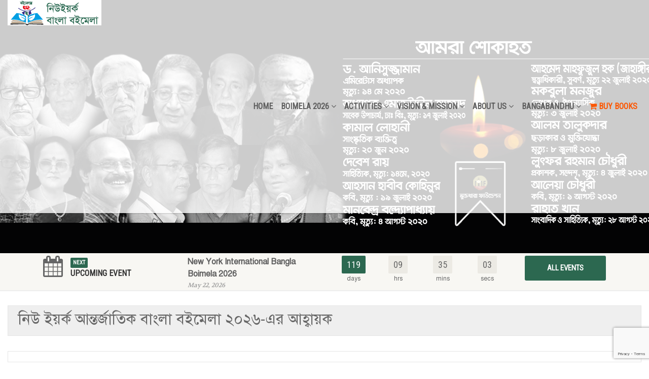

--- FILE ---
content_type: text/html; charset=UTF-8
request_url: https://www.nyboimela.org/
body_size: 139260
content:
<!DOCTYPE html>
<!--// OPEN HTML //-->
<html lang="en-US" class="no-js">

<head>
    <!--// SITE META //-->
  <meta charset="UTF-8" />
  <!-- Mobile Specific Metas
================================================== -->
      <meta name="viewport" content="width=device-width, user-scalable=no, initial-scale=1.0, minimum-scale=1.0">
    <meta name="format-detection" content="telephone=no">
    <!--// PINGBACK & FAVICON //-->
  <link rel="pingback" href="https://www.nyboimela.org/xmlrpc.php" />
    <link rel="shortcut icon" href="" />
    <link rel="apple-touch-icon-precomposed" href="">
    <link rel="apple-touch-icon-precomposed" sizes="114x114"
    href="">
    <link rel="apple-touch-icon-precomposed" sizes="72x72" href="">
    <link rel="apple-touch-icon-precomposed" sizes="144x144"
    href="">
      <title>New York Bangla Boimela</title>
<meta name='robots' content='max-image-preview:large' />
<link rel="alternate" href="https://www.nyboimela.org/" hreflang="en" />
<link rel="alternate" href="https://www.nyboimela.org/language/bn/%e0%a6%aa%e0%a7%8d%e0%a6%b0%e0%a6%a5%e0%a6%ae-%e0%a6%aa%e0%a6%be%e0%a6%a4%e0%a6%be/" hreflang="bn" />
<link rel='dns-prefetch' href='//js.stripe.com' />
<link rel='dns-prefetch' href='//fonts.googleapis.com' />
<link rel='preconnect' href='https://fonts.gstatic.com' crossorigin />
<link rel="alternate" type="application/rss+xml" title="New York Bangla Boimela &raquo; Feed" href="https://www.nyboimela.org/feed/" />
<link rel="alternate" type="application/rss+xml" title="New York Bangla Boimela &raquo; Comments Feed" href="https://www.nyboimela.org/comments/feed/" />
<link rel="alternate" title="oEmbed (JSON)" type="application/json+oembed" href="https://www.nyboimela.org/wp-json/oembed/1.0/embed?url=https%3A%2F%2Fwww.nyboimela.org%2F&#038;lang=en" />
<link rel="alternate" title="oEmbed (XML)" type="text/xml+oembed" href="https://www.nyboimela.org/wp-json/oembed/1.0/embed?url=https%3A%2F%2Fwww.nyboimela.org%2F&#038;format=xml&#038;lang=en" />
<style id='wp-img-auto-sizes-contain-inline-css'>
img:is([sizes=auto i],[sizes^="auto," i]){contain-intrinsic-size:3000px 1500px}
/*# sourceURL=wp-img-auto-sizes-contain-inline-css */
</style>
<link rel='stylesheet' id='ipray_global_css-css' href='https://www.nyboimela.org/wp-content/plugins/ipray/public/css/ipray.css?ver=6.9' media='' />
<link rel='stylesheet' id='givewp-campaign-blocks-fonts-css' href='https://fonts.googleapis.com/css2?family=Inter%3Awght%40400%3B500%3B600%3B700&#038;display=swap&#038;ver=6.9' media='all' />
<link rel='stylesheet' id='social-icons-widget-widget-css' href='https://www.nyboimela.org/wp-content/plugins/social-media-icons-widget/css/social_icons_widget.css?ver=6.9' media='all' />
<style id='wp-emoji-styles-inline-css'>

	img.wp-smiley, img.emoji {
		display: inline !important;
		border: none !important;
		box-shadow: none !important;
		height: 1em !important;
		width: 1em !important;
		margin: 0 0.07em !important;
		vertical-align: -0.1em !important;
		background: none !important;
		padding: 0 !important;
	}
/*# sourceURL=wp-emoji-styles-inline-css */
</style>
<style id='wp-block-library-inline-css'>
:root{--wp-block-synced-color:#7a00df;--wp-block-synced-color--rgb:122,0,223;--wp-bound-block-color:var(--wp-block-synced-color);--wp-editor-canvas-background:#ddd;--wp-admin-theme-color:#007cba;--wp-admin-theme-color--rgb:0,124,186;--wp-admin-theme-color-darker-10:#006ba1;--wp-admin-theme-color-darker-10--rgb:0,107,160.5;--wp-admin-theme-color-darker-20:#005a87;--wp-admin-theme-color-darker-20--rgb:0,90,135;--wp-admin-border-width-focus:2px}@media (min-resolution:192dpi){:root{--wp-admin-border-width-focus:1.5px}}.wp-element-button{cursor:pointer}:root .has-very-light-gray-background-color{background-color:#eee}:root .has-very-dark-gray-background-color{background-color:#313131}:root .has-very-light-gray-color{color:#eee}:root .has-very-dark-gray-color{color:#313131}:root .has-vivid-green-cyan-to-vivid-cyan-blue-gradient-background{background:linear-gradient(135deg,#00d084,#0693e3)}:root .has-purple-crush-gradient-background{background:linear-gradient(135deg,#34e2e4,#4721fb 50%,#ab1dfe)}:root .has-hazy-dawn-gradient-background{background:linear-gradient(135deg,#faaca8,#dad0ec)}:root .has-subdued-olive-gradient-background{background:linear-gradient(135deg,#fafae1,#67a671)}:root .has-atomic-cream-gradient-background{background:linear-gradient(135deg,#fdd79a,#004a59)}:root .has-nightshade-gradient-background{background:linear-gradient(135deg,#330968,#31cdcf)}:root .has-midnight-gradient-background{background:linear-gradient(135deg,#020381,#2874fc)}:root{--wp--preset--font-size--normal:16px;--wp--preset--font-size--huge:42px}.has-regular-font-size{font-size:1em}.has-larger-font-size{font-size:2.625em}.has-normal-font-size{font-size:var(--wp--preset--font-size--normal)}.has-huge-font-size{font-size:var(--wp--preset--font-size--huge)}.has-text-align-center{text-align:center}.has-text-align-left{text-align:left}.has-text-align-right{text-align:right}.has-fit-text{white-space:nowrap!important}#end-resizable-editor-section{display:none}.aligncenter{clear:both}.items-justified-left{justify-content:flex-start}.items-justified-center{justify-content:center}.items-justified-right{justify-content:flex-end}.items-justified-space-between{justify-content:space-between}.screen-reader-text{border:0;clip-path:inset(50%);height:1px;margin:-1px;overflow:hidden;padding:0;position:absolute;width:1px;word-wrap:normal!important}.screen-reader-text:focus{background-color:#ddd;clip-path:none;color:#444;display:block;font-size:1em;height:auto;left:5px;line-height:normal;padding:15px 23px 14px;text-decoration:none;top:5px;width:auto;z-index:100000}html :where(.has-border-color){border-style:solid}html :where([style*=border-top-color]){border-top-style:solid}html :where([style*=border-right-color]){border-right-style:solid}html :where([style*=border-bottom-color]){border-bottom-style:solid}html :where([style*=border-left-color]){border-left-style:solid}html :where([style*=border-width]){border-style:solid}html :where([style*=border-top-width]){border-top-style:solid}html :where([style*=border-right-width]){border-right-style:solid}html :where([style*=border-bottom-width]){border-bottom-style:solid}html :where([style*=border-left-width]){border-left-style:solid}html :where(img[class*=wp-image-]){height:auto;max-width:100%}:where(figure){margin:0 0 1em}html :where(.is-position-sticky){--wp-admin--admin-bar--position-offset:var(--wp-admin--admin-bar--height,0px)}@media screen and (max-width:600px){html :where(.is-position-sticky){--wp-admin--admin-bar--position-offset:0px}}

/*# sourceURL=wp-block-library-inline-css */
</style><style id='wp-block-paragraph-inline-css'>
.is-small-text{font-size:.875em}.is-regular-text{font-size:1em}.is-large-text{font-size:2.25em}.is-larger-text{font-size:3em}.has-drop-cap:not(:focus):first-letter{float:left;font-size:8.4em;font-style:normal;font-weight:100;line-height:.68;margin:.05em .1em 0 0;text-transform:uppercase}body.rtl .has-drop-cap:not(:focus):first-letter{float:none;margin-left:.1em}p.has-drop-cap.has-background{overflow:hidden}:root :where(p.has-background){padding:1.25em 2.375em}:where(p.has-text-color:not(.has-link-color)) a{color:inherit}p.has-text-align-left[style*="writing-mode:vertical-lr"],p.has-text-align-right[style*="writing-mode:vertical-rl"]{rotate:180deg}
/*# sourceURL=https://www.nyboimela.org/wp-includes/blocks/paragraph/style.min.css */
</style>
<style id='global-styles-inline-css'>
:root{--wp--preset--aspect-ratio--square: 1;--wp--preset--aspect-ratio--4-3: 4/3;--wp--preset--aspect-ratio--3-4: 3/4;--wp--preset--aspect-ratio--3-2: 3/2;--wp--preset--aspect-ratio--2-3: 2/3;--wp--preset--aspect-ratio--16-9: 16/9;--wp--preset--aspect-ratio--9-16: 9/16;--wp--preset--color--black: #000000;--wp--preset--color--cyan-bluish-gray: #abb8c3;--wp--preset--color--white: #ffffff;--wp--preset--color--pale-pink: #f78da7;--wp--preset--color--vivid-red: #cf2e2e;--wp--preset--color--luminous-vivid-orange: #ff6900;--wp--preset--color--luminous-vivid-amber: #fcb900;--wp--preset--color--light-green-cyan: #7bdcb5;--wp--preset--color--vivid-green-cyan: #00d084;--wp--preset--color--pale-cyan-blue: #8ed1fc;--wp--preset--color--vivid-cyan-blue: #0693e3;--wp--preset--color--vivid-purple: #9b51e0;--wp--preset--gradient--vivid-cyan-blue-to-vivid-purple: linear-gradient(135deg,rgb(6,147,227) 0%,rgb(155,81,224) 100%);--wp--preset--gradient--light-green-cyan-to-vivid-green-cyan: linear-gradient(135deg,rgb(122,220,180) 0%,rgb(0,208,130) 100%);--wp--preset--gradient--luminous-vivid-amber-to-luminous-vivid-orange: linear-gradient(135deg,rgb(252,185,0) 0%,rgb(255,105,0) 100%);--wp--preset--gradient--luminous-vivid-orange-to-vivid-red: linear-gradient(135deg,rgb(255,105,0) 0%,rgb(207,46,46) 100%);--wp--preset--gradient--very-light-gray-to-cyan-bluish-gray: linear-gradient(135deg,rgb(238,238,238) 0%,rgb(169,184,195) 100%);--wp--preset--gradient--cool-to-warm-spectrum: linear-gradient(135deg,rgb(74,234,220) 0%,rgb(151,120,209) 20%,rgb(207,42,186) 40%,rgb(238,44,130) 60%,rgb(251,105,98) 80%,rgb(254,248,76) 100%);--wp--preset--gradient--blush-light-purple: linear-gradient(135deg,rgb(255,206,236) 0%,rgb(152,150,240) 100%);--wp--preset--gradient--blush-bordeaux: linear-gradient(135deg,rgb(254,205,165) 0%,rgb(254,45,45) 50%,rgb(107,0,62) 100%);--wp--preset--gradient--luminous-dusk: linear-gradient(135deg,rgb(255,203,112) 0%,rgb(199,81,192) 50%,rgb(65,88,208) 100%);--wp--preset--gradient--pale-ocean: linear-gradient(135deg,rgb(255,245,203) 0%,rgb(182,227,212) 50%,rgb(51,167,181) 100%);--wp--preset--gradient--electric-grass: linear-gradient(135deg,rgb(202,248,128) 0%,rgb(113,206,126) 100%);--wp--preset--gradient--midnight: linear-gradient(135deg,rgb(2,3,129) 0%,rgb(40,116,252) 100%);--wp--preset--font-size--small: 13px;--wp--preset--font-size--medium: 20px;--wp--preset--font-size--large: 36px;--wp--preset--font-size--x-large: 42px;--wp--preset--spacing--20: 0.44rem;--wp--preset--spacing--30: 0.67rem;--wp--preset--spacing--40: 1rem;--wp--preset--spacing--50: 1.5rem;--wp--preset--spacing--60: 2.25rem;--wp--preset--spacing--70: 3.38rem;--wp--preset--spacing--80: 5.06rem;--wp--preset--shadow--natural: 6px 6px 9px rgba(0, 0, 0, 0.2);--wp--preset--shadow--deep: 12px 12px 50px rgba(0, 0, 0, 0.4);--wp--preset--shadow--sharp: 6px 6px 0px rgba(0, 0, 0, 0.2);--wp--preset--shadow--outlined: 6px 6px 0px -3px rgb(255, 255, 255), 6px 6px rgb(0, 0, 0);--wp--preset--shadow--crisp: 6px 6px 0px rgb(0, 0, 0);}:where(.is-layout-flex){gap: 0.5em;}:where(.is-layout-grid){gap: 0.5em;}body .is-layout-flex{display: flex;}.is-layout-flex{flex-wrap: wrap;align-items: center;}.is-layout-flex > :is(*, div){margin: 0;}body .is-layout-grid{display: grid;}.is-layout-grid > :is(*, div){margin: 0;}:where(.wp-block-columns.is-layout-flex){gap: 2em;}:where(.wp-block-columns.is-layout-grid){gap: 2em;}:where(.wp-block-post-template.is-layout-flex){gap: 1.25em;}:where(.wp-block-post-template.is-layout-grid){gap: 1.25em;}.has-black-color{color: var(--wp--preset--color--black) !important;}.has-cyan-bluish-gray-color{color: var(--wp--preset--color--cyan-bluish-gray) !important;}.has-white-color{color: var(--wp--preset--color--white) !important;}.has-pale-pink-color{color: var(--wp--preset--color--pale-pink) !important;}.has-vivid-red-color{color: var(--wp--preset--color--vivid-red) !important;}.has-luminous-vivid-orange-color{color: var(--wp--preset--color--luminous-vivid-orange) !important;}.has-luminous-vivid-amber-color{color: var(--wp--preset--color--luminous-vivid-amber) !important;}.has-light-green-cyan-color{color: var(--wp--preset--color--light-green-cyan) !important;}.has-vivid-green-cyan-color{color: var(--wp--preset--color--vivid-green-cyan) !important;}.has-pale-cyan-blue-color{color: var(--wp--preset--color--pale-cyan-blue) !important;}.has-vivid-cyan-blue-color{color: var(--wp--preset--color--vivid-cyan-blue) !important;}.has-vivid-purple-color{color: var(--wp--preset--color--vivid-purple) !important;}.has-black-background-color{background-color: var(--wp--preset--color--black) !important;}.has-cyan-bluish-gray-background-color{background-color: var(--wp--preset--color--cyan-bluish-gray) !important;}.has-white-background-color{background-color: var(--wp--preset--color--white) !important;}.has-pale-pink-background-color{background-color: var(--wp--preset--color--pale-pink) !important;}.has-vivid-red-background-color{background-color: var(--wp--preset--color--vivid-red) !important;}.has-luminous-vivid-orange-background-color{background-color: var(--wp--preset--color--luminous-vivid-orange) !important;}.has-luminous-vivid-amber-background-color{background-color: var(--wp--preset--color--luminous-vivid-amber) !important;}.has-light-green-cyan-background-color{background-color: var(--wp--preset--color--light-green-cyan) !important;}.has-vivid-green-cyan-background-color{background-color: var(--wp--preset--color--vivid-green-cyan) !important;}.has-pale-cyan-blue-background-color{background-color: var(--wp--preset--color--pale-cyan-blue) !important;}.has-vivid-cyan-blue-background-color{background-color: var(--wp--preset--color--vivid-cyan-blue) !important;}.has-vivid-purple-background-color{background-color: var(--wp--preset--color--vivid-purple) !important;}.has-black-border-color{border-color: var(--wp--preset--color--black) !important;}.has-cyan-bluish-gray-border-color{border-color: var(--wp--preset--color--cyan-bluish-gray) !important;}.has-white-border-color{border-color: var(--wp--preset--color--white) !important;}.has-pale-pink-border-color{border-color: var(--wp--preset--color--pale-pink) !important;}.has-vivid-red-border-color{border-color: var(--wp--preset--color--vivid-red) !important;}.has-luminous-vivid-orange-border-color{border-color: var(--wp--preset--color--luminous-vivid-orange) !important;}.has-luminous-vivid-amber-border-color{border-color: var(--wp--preset--color--luminous-vivid-amber) !important;}.has-light-green-cyan-border-color{border-color: var(--wp--preset--color--light-green-cyan) !important;}.has-vivid-green-cyan-border-color{border-color: var(--wp--preset--color--vivid-green-cyan) !important;}.has-pale-cyan-blue-border-color{border-color: var(--wp--preset--color--pale-cyan-blue) !important;}.has-vivid-cyan-blue-border-color{border-color: var(--wp--preset--color--vivid-cyan-blue) !important;}.has-vivid-purple-border-color{border-color: var(--wp--preset--color--vivid-purple) !important;}.has-vivid-cyan-blue-to-vivid-purple-gradient-background{background: var(--wp--preset--gradient--vivid-cyan-blue-to-vivid-purple) !important;}.has-light-green-cyan-to-vivid-green-cyan-gradient-background{background: var(--wp--preset--gradient--light-green-cyan-to-vivid-green-cyan) !important;}.has-luminous-vivid-amber-to-luminous-vivid-orange-gradient-background{background: var(--wp--preset--gradient--luminous-vivid-amber-to-luminous-vivid-orange) !important;}.has-luminous-vivid-orange-to-vivid-red-gradient-background{background: var(--wp--preset--gradient--luminous-vivid-orange-to-vivid-red) !important;}.has-very-light-gray-to-cyan-bluish-gray-gradient-background{background: var(--wp--preset--gradient--very-light-gray-to-cyan-bluish-gray) !important;}.has-cool-to-warm-spectrum-gradient-background{background: var(--wp--preset--gradient--cool-to-warm-spectrum) !important;}.has-blush-light-purple-gradient-background{background: var(--wp--preset--gradient--blush-light-purple) !important;}.has-blush-bordeaux-gradient-background{background: var(--wp--preset--gradient--blush-bordeaux) !important;}.has-luminous-dusk-gradient-background{background: var(--wp--preset--gradient--luminous-dusk) !important;}.has-pale-ocean-gradient-background{background: var(--wp--preset--gradient--pale-ocean) !important;}.has-electric-grass-gradient-background{background: var(--wp--preset--gradient--electric-grass) !important;}.has-midnight-gradient-background{background: var(--wp--preset--gradient--midnight) !important;}.has-small-font-size{font-size: var(--wp--preset--font-size--small) !important;}.has-medium-font-size{font-size: var(--wp--preset--font-size--medium) !important;}.has-large-font-size{font-size: var(--wp--preset--font-size--large) !important;}.has-x-large-font-size{font-size: var(--wp--preset--font-size--x-large) !important;}
/*# sourceURL=global-styles-inline-css */
</style>

<style id='classic-theme-styles-inline-css'>
/*! This file is auto-generated */
.wp-block-button__link{color:#fff;background-color:#32373c;border-radius:9999px;box-shadow:none;text-decoration:none;padding:calc(.667em + 2px) calc(1.333em + 2px);font-size:1.125em}.wp-block-file__button{background:#32373c;color:#fff;text-decoration:none}
/*# sourceURL=/wp-includes/css/classic-themes.min.css */
</style>
<link rel='stylesheet' id='contact-form-7-css' href='https://www.nyboimela.org/wp-content/plugins/contact-form-7/includes/css/styles.css?ver=6.1.4' media='all' />
<link rel='stylesheet' id='siteorigin-panels-front-css' href='https://www.nyboimela.org/wp-content/plugins/siteorigin-panels/css/front-flex.min.css?ver=2.33.4' media='all' />
<link rel='stylesheet' id='give-styles-css' href='https://www.nyboimela.org/wp-content/plugins/give/build/assets/dist/css/give.css?ver=4.13.2' media='all' />
<link rel='stylesheet' id='give-donation-summary-style-frontend-css' href='https://www.nyboimela.org/wp-content/plugins/give/build/assets/dist/css/give-donation-summary.css?ver=4.13.2' media='all' />
<link rel='stylesheet' id='givewp-design-system-foundation-css' href='https://www.nyboimela.org/wp-content/plugins/give/build/assets/dist/css/design-system/foundation.css?ver=1.2.0' media='all' />
<link rel='stylesheet' id='imic_bootstrap-css' href='https://www.nyboimela.org/wp-content/themes/NativeChurch/assets/css/bootstrap.css?ver=1.2' media='all' />
<link rel='stylesheet' id='nativechurch-parent-style-css' href='https://www.nyboimela.org/wp-content/themes/NativeChurch/style.css?ver=6.9' media='all' />
<link rel='stylesheet' id='imic_fontawesome-css' href='https://www.nyboimela.org/wp-content/themes/NativeChurch/assets/css/font-awesome.css?ver=1.2' media='all' />
<link rel='stylesheet' id='imic_animations-css' href='https://www.nyboimela.org/wp-content/themes/NativeChurch/assets/css/animations.css?ver=1.2' media='all' />
<link rel='stylesheet' id='imic_mediaelementplayer-css' href='https://www.nyboimela.org/wp-content/themes/NativeChurch/assets/vendor/mediaelement/mediaelementplayer.css?ver=1.2' media='all' />
<link rel='stylesheet' id='imic_main-css' href='https://www.nyboimela.org/wp-content/themes/NativeChurch-child/style.css?ver=1.2' media='all' />
<link rel='stylesheet' id='imic_base_style-css' href='https://www.nyboimela.org/wp-content/themes/NativeChurch/assets/css/base.css?ver=1.2' media='all' />
<link rel='stylesheet' id='imic_magnific-css' href='https://www.nyboimela.org/wp-content/themes/NativeChurch/assets/vendor/magnific/magnific-popup.css?ver=1.2' media='all' />
<link rel='stylesheet' id='imic_fullcalendar_css-css' href='https://www.nyboimela.org/wp-content/themes/NativeChurch/assets/vendor/fullcalendar/fullcalendar.min.css?ver=1.2' media='all' />
<link rel='stylesheet' id='imic_fullcalendar_print-css' href='https://www.nyboimela.org/wp-content/themes/NativeChurch/assets/vendor/fullcalendar/fullcalendar.print.css?ver=1.2' media='print' />
<link rel="preload" as="style" href="https://fonts.googleapis.com/css?family=Roboto%7CRoboto%20Condensed%7CVolkhov&#038;subset=latin&#038;display=swap&#038;ver=1762065370" /><link rel="stylesheet" href="https://fonts.googleapis.com/css?family=Roboto%7CRoboto%20Condensed%7CVolkhov&#038;subset=latin&#038;display=swap&#038;ver=1762065370" media="print" onload="this.media='all'"><noscript><link rel="stylesheet" href="https://fonts.googleapis.com/css?family=Roboto%7CRoboto%20Condensed%7CVolkhov&#038;subset=latin&#038;display=swap&#038;ver=1762065370" /></noscript><script src="https://www.nyboimela.org/wp-includes/js/jquery/jquery.min.js?ver=3.7.1" id="jquery-core-js"></script>
<script src="https://www.nyboimela.org/wp-includes/js/jquery/jquery-migrate.min.js?ver=3.4.1" id="jquery-migrate-js"></script>
<script src="https://www.nyboimela.org/wp-content/plugins/ipray/public/js/jquery.confliction.js?ver=6.9" id="ipray_confliction-js"></script>
<script src="https://www.nyboimela.org/wp-content/plugins/ipray/public/js/jquery.simplePagination.js?ver=6.9" id="ipray_pagination-js"></script>
<script src="https://www.nyboimela.org/wp-content/plugins/ipray/public/js/jquery.validate.js?ver=6.9" id="ipray_form_validate-js"></script>
<script src="https://www.nyboimela.org/wp-content/plugins/ipray/public/js/jquery.global.js?ver=6.9" id="ipray_global-js"></script>
<script id="ajax-login-script-js-extra">
var ajax_login_object = {"ajaxurl":"https://www.nyboimela.org/wp-admin/admin-ajax.php","loadingmessage":"Sending user info, please wait..."};
//# sourceURL=ajax-login-script-js-extra
</script>
<script src="https://www.nyboimela.org/wp-content/themes/NativeChurch/assets/js/ajax-login-script.js?ver=6.9" id="ajax-login-script-js"></script>
<script src="https://www.nyboimela.org/wp-includes/js/dist/hooks.min.js?ver=dd5603f07f9220ed27f1" id="wp-hooks-js"></script>
<script src="https://www.nyboimela.org/wp-includes/js/dist/i18n.min.js?ver=c26c3dc7bed366793375" id="wp-i18n-js"></script>
<script id="wp-i18n-js-after">
wp.i18n.setLocaleData( { 'text direction\u0004ltr': [ 'ltr' ] } );
//# sourceURL=wp-i18n-js-after
</script>
<script id="give-stripe-js-js-extra">
var give_stripe_vars = {"zero_based_currency":"","zero_based_currencies_list":["JPY","KRW","CLP","ISK","BIF","DJF","GNF","KHR","KPW","LAK","LKR","MGA","MZN","VUV"],"sitename":"NY Bangla Boimela","checkoutBtnTitle":"Donate","publishable_key":"pk_live_SMtnnvlq4TpJelMdklNha8iD","checkout_image":"","checkout_address":"","checkout_processing_text":"Donation Processing...","give_version":"4.13.2","cc_fields_format":"multi","card_number_placeholder_text":"Card Number","card_cvc_placeholder_text":"CVC","donate_button_text":"Donate Now","element_font_styles":{"cssSrc":false},"element_base_styles":{"color":"#32325D","fontWeight":500,"fontSize":"16px","fontSmoothing":"antialiased","::placeholder":{"color":"#CCCCCC"},":-webkit-autofill":{"color":"#e39f48"}},"element_complete_styles":{},"element_empty_styles":{},"element_invalid_styles":{},"float_labels":"1","base_country":"US","preferred_locale":"en"};
//# sourceURL=give-stripe-js-js-extra
</script>
<script src="https://js.stripe.com/v3/?ver=4.13.2" id="give-stripe-js-js"></script>
<script src="https://www.nyboimela.org/wp-content/plugins/give/build/assets/dist/js/give-stripe.js?ver=4.13.2" id="give-stripe-onpage-js-js"></script>
<script id="give-js-extra">
var give_global_vars = {"ajaxurl":"https://www.nyboimela.org/wp-admin/admin-ajax.php","checkout_nonce":"232e2eba2f","currency":"USD","currency_sign":"$","currency_pos":"before","thousands_separator":",","decimal_separator":".","no_gateway":"Please select a payment method.","bad_minimum":"The minimum custom donation amount for this form is","bad_maximum":"The maximum custom donation amount for this form is","general_loading":"Loading...","purchase_loading":"Please Wait...","textForOverlayScreen":"\u003Ch3\u003EProcessing...\u003C/h3\u003E\u003Cp\u003EThis will only take a second!\u003C/p\u003E","number_decimals":"2","is_test_mode":"","give_version":"4.13.2","magnific_options":{"main_class":"give-modal","close_on_bg_click":false},"form_translation":{"payment-mode":"Please select payment mode.","give_first":"Please enter your first name.","give_last":"Please enter your last name.","give_email":"Please enter a valid email address.","give_user_login":"Invalid email address or username.","give_user_pass":"Enter a password.","give_user_pass_confirm":"Enter the password confirmation.","give_agree_to_terms":"You must agree to the terms and conditions."},"confirm_email_sent_message":"Please check your email and click on the link to access your complete donation history.","ajax_vars":{"ajaxurl":"https://www.nyboimela.org/wp-admin/admin-ajax.php","ajaxNonce":"14a4f94664","loading":"Loading","select_option":"Please select an option","default_gateway":"paypal","permalinks":"1","number_decimals":2},"cookie_hash":"c19ad22eabee7eeb9bd9d388339e1c72","session_nonce_cookie_name":"wp-give_session_reset_nonce_c19ad22eabee7eeb9bd9d388339e1c72","session_cookie_name":"wp-give_session_c19ad22eabee7eeb9bd9d388339e1c72","delete_session_nonce_cookie":"0"};
var giveApiSettings = {"root":"https://www.nyboimela.org/wp-json/give-api/v2/","rest_base":"give-api/v2"};
//# sourceURL=give-js-extra
</script>
<script src="https://www.nyboimela.org/wp-content/plugins/give/build/assets/dist/js/give.js?ver=8540f4f50a2032d9c5b5" id="give-js"></script>
<script src="https://www.nyboimela.org/wp-content/themes/NativeChurch/assets/js/modernizr.js?ver=jquery" id="imic_jquery_modernizr-js"></script>
<link rel="https://api.w.org/" href="https://www.nyboimela.org/wp-json/" /><link rel="alternate" title="JSON" type="application/json" href="https://www.nyboimela.org/wp-json/wp/v2/pages/796" /><link rel="EditURI" type="application/rsd+xml" title="RSD" href="https://www.nyboimela.org/xmlrpc.php?rsd" />
<meta name="generator" content="WordPress 6.9" />
<link rel="canonical" href="https://www.nyboimela.org/" />
<link rel='shortlink' href='https://www.nyboimela.org/' />
<meta name="generator" content="Redux 4.5.9" /><link href="https://www.nyboimela.org/wp-content/plugins/bangla-web-fonts/solaiman-lipi/font.css" rel="stylesheet">		<style>
			body, article, h1, h2, h3, h4, h5, h6, textarea, input, select, .topbar, .main-menu, .breadcrumb, .copyrights-area, form span.required {
				font-family: 'SolaimanLipi', Arial, sans-serif !important;
			}
		</style>
	<meta name="generator" content="Give v4.13.2" />
<meta name="generator" content="Powered by Slider Revolution 6.6.12 - responsive, Mobile-Friendly Slider Plugin for WordPress with comfortable drag and drop interface." />
<style media="all" id="siteorigin-panels-layouts-head">/* Layout 796 */ #pgc-796-0-0 , #pgc-796-1-0 , #pgc-796-2-0 , #pgc-796-3-0 , #pgc-796-4-0 , #pgc-796-7-0 , #pgc-796-10-0 , #pgc-796-12-0 , #pgc-796-13-0 , #pgc-796-14-0 , #pgc-796-17-0 { width:100%;width:calc(100% - ( 0 * 30px ) ) } #pg-796-0 , #pg-796-1 , #pg-796-2 , #pg-796-3 , #pg-796-4 , #pg-796-5 , #pg-796-6 , #pg-796-7 , #pg-796-8 , #pg-796-9 , #pg-796-10 , #pg-796-11 , #pg-796-12 , #pg-796-13 , #pg-796-14 , #pg-796-15 , #pg-796-16 , #pg-796-17 , #pl-796 .so-panel { margin-bottom:30px } #pgc-796-5-0 , #pgc-796-5-1 , #pgc-796-5-2 , #pgc-796-5-3 , #pgc-796-5-4 , #pgc-796-6-0 , #pgc-796-6-1 , #pgc-796-6-2 , #pgc-796-6-3 , #pgc-796-6-4 , #pgc-796-8-0 , #pgc-796-8-1 , #pgc-796-8-2 , #pgc-796-8-3 , #pgc-796-8-4 , #pgc-796-9-0 , #pgc-796-9-1 , #pgc-796-9-2 , #pgc-796-9-3 , #pgc-796-9-4 { width:20%;width:calc(20% - ( 0.8 * 30px ) ) } #pgc-796-11-0 , #pgc-796-11-1 , #pgc-796-11-2 , #pgc-796-11-3 { width:25%;width:calc(25% - ( 0.75 * 30px ) ) } #pgc-796-15-0 , #pgc-796-16-0 { width:14.8344%;width:calc(14.8344% - ( 0.85165551560531 * 30px ) ) } #pgc-796-15-1 , #pgc-796-15-2 , #pgc-796-15-3 , #pgc-796-16-1 , #pgc-796-16-2 , #pgc-796-16-3 { width:21.2913%;width:calc(21.2913% - ( 0.7870867002743 * 30px ) ) } #pgc-796-15-4 , #pgc-796-16-4 { width:21.2916%;width:calc(21.2916% - ( 0.7870843835718 * 30px ) ) } #pl-796 .so-panel:last-of-type { margin-bottom:0px } #pg-796-0.panel-has-style > .panel-row-style, #pg-796-0.panel-no-style , #pg-796-1.panel-has-style > .panel-row-style, #pg-796-1.panel-no-style , #pg-796-2.panel-has-style > .panel-row-style, #pg-796-2.panel-no-style , #pg-796-3.panel-has-style > .panel-row-style, #pg-796-3.panel-no-style , #pg-796-4.panel-has-style > .panel-row-style, #pg-796-4.panel-no-style , #pg-796-5.panel-has-style > .panel-row-style, #pg-796-5.panel-no-style , #pg-796-6.panel-has-style > .panel-row-style, #pg-796-6.panel-no-style , #pg-796-7.panel-has-style > .panel-row-style, #pg-796-7.panel-no-style , #pg-796-8.panel-has-style > .panel-row-style, #pg-796-8.panel-no-style , #pg-796-9.panel-has-style > .panel-row-style, #pg-796-9.panel-no-style , #pg-796-10.panel-has-style > .panel-row-style, #pg-796-10.panel-no-style , #pg-796-11.panel-has-style > .panel-row-style, #pg-796-11.panel-no-style , #pg-796-12.panel-has-style > .panel-row-style, #pg-796-12.panel-no-style , #pg-796-13.panel-has-style > .panel-row-style, #pg-796-13.panel-no-style , #pg-796-14.panel-has-style > .panel-row-style, #pg-796-14.panel-no-style , #pg-796-15.panel-has-style > .panel-row-style, #pg-796-15.panel-no-style , #pg-796-16.panel-has-style > .panel-row-style, #pg-796-16.panel-no-style { -webkit-align-items:flex-start;align-items:flex-start } #panel-796-0-0-0> .panel-widget-style , #panel-796-2-0-0> .panel-widget-style , #panel-796-4-0-0> .panel-widget-style , #panel-796-7-0-0> .panel-widget-style , #panel-796-10-0-0> .panel-widget-style { background-color:#efefef;border:1px solid #e5e5e5;padding:10px 20px 0px 20px } #panel-796-14-0-0> .panel-widget-style { background-color:#2c6850;border:1px solid #e5e5e5;color:#ffffff;padding:10px 20px 0px 20px } #panel-796-14-0-0 a { color:#ffffff } #pg-796-15> .panel-row-style , #pg-796-16> .panel-row-style { padding:40px } @media (max-width:780px){ #pg-796-0.panel-no-style, #pg-796-0.panel-has-style > .panel-row-style, #pg-796-0 , #pg-796-1.panel-no-style, #pg-796-1.panel-has-style > .panel-row-style, #pg-796-1 , #pg-796-2.panel-no-style, #pg-796-2.panel-has-style > .panel-row-style, #pg-796-2 , #pg-796-3.panel-no-style, #pg-796-3.panel-has-style > .panel-row-style, #pg-796-3 , #pg-796-4.panel-no-style, #pg-796-4.panel-has-style > .panel-row-style, #pg-796-4 , #pg-796-5.panel-no-style, #pg-796-5.panel-has-style > .panel-row-style, #pg-796-5 , #pg-796-6.panel-no-style, #pg-796-6.panel-has-style > .panel-row-style, #pg-796-6 , #pg-796-7.panel-no-style, #pg-796-7.panel-has-style > .panel-row-style, #pg-796-7 , #pg-796-8.panel-no-style, #pg-796-8.panel-has-style > .panel-row-style, #pg-796-8 , #pg-796-9.panel-no-style, #pg-796-9.panel-has-style > .panel-row-style, #pg-796-9 , #pg-796-10.panel-no-style, #pg-796-10.panel-has-style > .panel-row-style, #pg-796-10 , #pg-796-11.panel-no-style, #pg-796-11.panel-has-style > .panel-row-style, #pg-796-11 , #pg-796-12.panel-no-style, #pg-796-12.panel-has-style > .panel-row-style, #pg-796-12 , #pg-796-13.panel-no-style, #pg-796-13.panel-has-style > .panel-row-style, #pg-796-13 , #pg-796-14.panel-no-style, #pg-796-14.panel-has-style > .panel-row-style, #pg-796-14 , #pg-796-15.panel-no-style, #pg-796-15.panel-has-style > .panel-row-style, #pg-796-15 , #pg-796-16.panel-no-style, #pg-796-16.panel-has-style > .panel-row-style, #pg-796-16 , #pg-796-17.panel-no-style, #pg-796-17.panel-has-style > .panel-row-style, #pg-796-17 { -webkit-flex-direction:column;-ms-flex-direction:column;flex-direction:column } #pg-796-0 > .panel-grid-cell , #pg-796-0 > .panel-row-style > .panel-grid-cell , #pg-796-1 > .panel-grid-cell , #pg-796-1 > .panel-row-style > .panel-grid-cell , #pg-796-2 > .panel-grid-cell , #pg-796-2 > .panel-row-style > .panel-grid-cell , #pg-796-3 > .panel-grid-cell , #pg-796-3 > .panel-row-style > .panel-grid-cell , #pg-796-4 > .panel-grid-cell , #pg-796-4 > .panel-row-style > .panel-grid-cell , #pg-796-5 > .panel-grid-cell , #pg-796-5 > .panel-row-style > .panel-grid-cell , #pg-796-6 > .panel-grid-cell , #pg-796-6 > .panel-row-style > .panel-grid-cell , #pg-796-7 > .panel-grid-cell , #pg-796-7 > .panel-row-style > .panel-grid-cell , #pg-796-8 > .panel-grid-cell , #pg-796-8 > .panel-row-style > .panel-grid-cell , #pg-796-9 > .panel-grid-cell , #pg-796-9 > .panel-row-style > .panel-grid-cell , #pg-796-10 > .panel-grid-cell , #pg-796-10 > .panel-row-style > .panel-grid-cell , #pg-796-11 > .panel-grid-cell , #pg-796-11 > .panel-row-style > .panel-grid-cell , #pg-796-12 > .panel-grid-cell , #pg-796-12 > .panel-row-style > .panel-grid-cell , #pg-796-13 > .panel-grid-cell , #pg-796-13 > .panel-row-style > .panel-grid-cell , #pg-796-14 > .panel-grid-cell , #pg-796-14 > .panel-row-style > .panel-grid-cell , #pg-796-15 > .panel-grid-cell , #pg-796-15 > .panel-row-style > .panel-grid-cell , #pg-796-16 > .panel-grid-cell , #pg-796-16 > .panel-row-style > .panel-grid-cell , #pg-796-17 > .panel-grid-cell , #pg-796-17 > .panel-row-style > .panel-grid-cell { width:100%;margin-right:0 } #pgc-796-5-0 , #pgc-796-5-1 , #pgc-796-5-2 , #pgc-796-5-3 , #pgc-796-6-0 , #pgc-796-6-1 , #pgc-796-6-2 , #pgc-796-6-3 , #pgc-796-8-0 , #pgc-796-8-1 , #pgc-796-8-2 , #pgc-796-8-3 , #pgc-796-9-0 , #pgc-796-9-1 , #pgc-796-9-2 , #pgc-796-9-3 , #pgc-796-11-0 , #pgc-796-11-1 , #pgc-796-11-2 , #pgc-796-15-0 , #pgc-796-15-1 , #pgc-796-15-2 , #pgc-796-15-3 , #pgc-796-16-0 , #pgc-796-16-1 , #pgc-796-16-2 , #pgc-796-16-3 { margin-bottom:30px } #pl-796 .panel-grid-cell { padding:0 } #pl-796 .panel-grid .panel-grid-cell-empty { display:none } #pl-796 .panel-grid .panel-grid-cell-mobile-last { margin-bottom:0px }  } @media (max-width:1024px) and (min-width:781px) { #pg-796-5.panel-no-style, #pg-796-5.panel-has-style > .panel-row-style , #pg-796-6.panel-no-style, #pg-796-6.panel-has-style > .panel-row-style , #pg-796-8.panel-no-style, #pg-796-8.panel-has-style > .panel-row-style , #pg-796-9.panel-no-style, #pg-796-9.panel-has-style > .panel-row-style , #pg-796-11.panel-no-style, #pg-796-11.panel-has-style > .panel-row-style , #pg-796-15.panel-no-style, #pg-796-15.panel-has-style > .panel-row-style , #pg-796-16.panel-no-style, #pg-796-16.panel-has-style > .panel-row-style { -ms-flex-wrap:wrap;-webkit-flex-wrap:wrap;flex-wrap:wrap } #pg-796-5 > .panel-grid-cell , #pg-796-5 > .panel-row-style > .panel-grid-cell , #pg-796-6 > .panel-grid-cell , #pg-796-6 > .panel-row-style > .panel-grid-cell , #pg-796-8 > .panel-grid-cell , #pg-796-8 > .panel-row-style > .panel-grid-cell , #pg-796-9 > .panel-grid-cell , #pg-796-9 > .panel-row-style > .panel-grid-cell , #pg-796-11 > .panel-grid-cell , #pg-796-11 > .panel-row-style > .panel-grid-cell , #pg-796-15 > .panel-grid-cell , #pg-796-15 > .panel-row-style > .panel-grid-cell , #pg-796-16 > .panel-grid-cell , #pg-796-16 > .panel-row-style > .panel-grid-cell { -ms-flex:0 1 50%;-webkit-flex:0 1 50%;flex:0 1 50%;margin-right:0;margin-bottom:30px } #pg-796-5 > .panel-grid-cell , #pg-796-5 > .panel-row-style > .panel-grid-cell:nth-child(even) , #pg-796-6 > .panel-grid-cell , #pg-796-6 > .panel-row-style > .panel-grid-cell:nth-child(even) , #pg-796-8 > .panel-grid-cell , #pg-796-8 > .panel-row-style > .panel-grid-cell:nth-child(even) , #pg-796-9 > .panel-grid-cell , #pg-796-9 > .panel-row-style > .panel-grid-cell:nth-child(even) , #pg-796-11 > .panel-grid-cell , #pg-796-11 > .panel-row-style > .panel-grid-cell:nth-child(even) , #pg-796-15 > .panel-grid-cell , #pg-796-15 > .panel-row-style > .panel-grid-cell:nth-child(even) , #pg-796-16 > .panel-grid-cell , #pg-796-16 > .panel-row-style > .panel-grid-cell:nth-child(even) { padding-left:15px } #pg-796-5 > .panel-grid-cell , #pg-796-5 > .panel-row-style > .panel-grid-cell:nth-child(odd) , #pg-796-6 > .panel-grid-cell , #pg-796-6 > .panel-row-style > .panel-grid-cell:nth-child(odd) , #pg-796-8 > .panel-grid-cell , #pg-796-8 > .panel-row-style > .panel-grid-cell:nth-child(odd) , #pg-796-9 > .panel-grid-cell , #pg-796-9 > .panel-row-style > .panel-grid-cell:nth-child(odd) , #pg-796-11 > .panel-grid-cell , #pg-796-11 > .panel-row-style > .panel-grid-cell:nth-child(odd) , #pg-796-15 > .panel-grid-cell , #pg-796-15 > .panel-row-style > .panel-grid-cell:nth-child(odd) , #pg-796-16 > .panel-grid-cell , #pg-796-16 > .panel-row-style > .panel-grid-cell:nth-child(odd) { padding-right:15px }  } </style><script>function setREVStartSize(e){
			//window.requestAnimationFrame(function() {
				window.RSIW = window.RSIW===undefined ? window.innerWidth : window.RSIW;
				window.RSIH = window.RSIH===undefined ? window.innerHeight : window.RSIH;
				try {
					var pw = document.getElementById(e.c).parentNode.offsetWidth,
						newh;
					pw = pw===0 || isNaN(pw) || (e.l=="fullwidth" || e.layout=="fullwidth") ? window.RSIW : pw;
					e.tabw = e.tabw===undefined ? 0 : parseInt(e.tabw);
					e.thumbw = e.thumbw===undefined ? 0 : parseInt(e.thumbw);
					e.tabh = e.tabh===undefined ? 0 : parseInt(e.tabh);
					e.thumbh = e.thumbh===undefined ? 0 : parseInt(e.thumbh);
					e.tabhide = e.tabhide===undefined ? 0 : parseInt(e.tabhide);
					e.thumbhide = e.thumbhide===undefined ? 0 : parseInt(e.thumbhide);
					e.mh = e.mh===undefined || e.mh=="" || e.mh==="auto" ? 0 : parseInt(e.mh,0);
					if(e.layout==="fullscreen" || e.l==="fullscreen")
						newh = Math.max(e.mh,window.RSIH);
					else{
						e.gw = Array.isArray(e.gw) ? e.gw : [e.gw];
						for (var i in e.rl) if (e.gw[i]===undefined || e.gw[i]===0) e.gw[i] = e.gw[i-1];
						e.gh = e.el===undefined || e.el==="" || (Array.isArray(e.el) && e.el.length==0)? e.gh : e.el;
						e.gh = Array.isArray(e.gh) ? e.gh : [e.gh];
						for (var i in e.rl) if (e.gh[i]===undefined || e.gh[i]===0) e.gh[i] = e.gh[i-1];
											
						var nl = new Array(e.rl.length),
							ix = 0,
							sl;
						e.tabw = e.tabhide>=pw ? 0 : e.tabw;
						e.thumbw = e.thumbhide>=pw ? 0 : e.thumbw;
						e.tabh = e.tabhide>=pw ? 0 : e.tabh;
						e.thumbh = e.thumbhide>=pw ? 0 : e.thumbh;
						for (var i in e.rl) nl[i] = e.rl[i]<window.RSIW ? 0 : e.rl[i];
						sl = nl[0];
						for (var i in nl) if (sl>nl[i] && nl[i]>0) { sl = nl[i]; ix=i;}
						var m = pw>(e.gw[ix]+e.tabw+e.thumbw) ? 1 : (pw-(e.tabw+e.thumbw)) / (e.gw[ix]);
						newh =  (e.gh[ix] * m) + (e.tabh + e.thumbh);
					}
					var el = document.getElementById(e.c);
					if (el!==null && el) el.style.height = newh+"px";
					el = document.getElementById(e.c+"_wrapper");
					if (el!==null && el) {
						el.style.height = newh+"px";
						el.style.display = "block";
					}
				} catch(e){
					console.log("Failure at Presize of Slider:" + e)
				}
			//});
		  };</script>
		<style id="wp-custom-css">
			

/* Homepage rows - update each time the number of rows change */
#pg-796-24 {
	margin-top: 0px;
	margin-bottom: -40px;	
}
#pg-796-25 {
	margin-top: 0px;
	margin-bottom: -30px;	
}
/*
div.col-md-4 col-sm-6 col-xs-8 {
	max-width: 185px;
}
h1.logo {
	max-width: 185px;
}
a.default-logo {
	max-width: 185px;
}
*/

/* Make Slider Responsive */
/* For Desktops */
@media only screen and (min-width: 992px) {
  .hero-slider,.hero-slider.flexslider ul.slides li{
    height: 500px;
  }
}
/* For Tablets */
@media only screen and (max-width: 992px) {
  .hero-slider,.hero-slider.flexslider ul.slides li{
    height:300px;
  }
}
/* For Mobiles max-width: 768px */
@media only screen and (max-width: 768px) {
  .hero-slider,.hero-slider.flexslider ul.slides li{
    height:220px
  }
}
/* For Mobiles max-width: 576px */
@media only screen and (max-width: 576px) {
  .hero-slider,.hero-slider.flexslider ul.slides li{
    height:160px
  }
}
/* End of Slider Responsive */

/* FlexSlider - display original image size */
.flexslider .slides img {
    max-height: 500px; /*maximum height for all slides*/
    width: auto; /*proper aspect ratio of images*/
    max-width: 100%; /*maximum width for all slides*/
    margin: 0 auto; /*centering images in the container*/
}
/* FlexSlider - display original image size */

.hero-slider.flexslider ul.slides li .container .slider-caption{
    display:table-cell;
    vertical-align:bottom; /* updated by DF, was middle */
    padding:0 0 10px 0 /* added by DF */
}
.slider-caption > span{
    font-size:20px; /* updated by DF, was 24px */
    background:rgba(0,0,0,.4); /* updated by DF, was .5 */
    padding:12px /* updated by DF, was 30px */
}

/* added by DF, new code to add blank row in a table */
.blank_row
{
    height: 12px;
}

h3 {
	font-size: 16px; /* updated by DF, was 24px */
}
.widget-title, .widgettitle {
	margin-bottom: 10px; /* updated by DF, was 20px */
	padding-bottom: 5px; /* updated by DF, was 15px */
	min-height: 60px; /* added by DF */
}
.posts-archive .post {
margin-bottom: 20px; /* updated by DF, was 40px */
padding-bottom: 15px; /* updated by DF, was 25px */
border-bottom: 1px solid #eceae4;
}
.home .widget-title, .widgettitle {
margin-bottom: 10px;
padding-bottom: 5px;
min-height: 50px;
}
.widget_text ul,
.so-widget-sow-editor ul {
 	list-style: disc !important;
 	margin-left: 20px;
}
/* 2020/07/23 */
.top-navigation {
padding: 20px 0 0 0;
}
.site-header h1.logo {
height: 50px;
padding: 0;
}
.home .notice-bar {
padding: 5px 0 0px;
}
.home .meta-data {
margin-bottom: 0px;
}
.top-navigation > li {
letter-spacing: 0px;
font-size: 16px;
}
.top-navigation .megamenu-container .megamenu-sub-title {
color: #2c6850;
font-size: 18px;
}
.top-navigation > li > ul li {
letter-spacing: 0px;
}
h1 {
font-size: 30px;
}
.page-header {
padding: 10px 0 10px 0;
}
.nav-backed-header.parallax {
margin-top: -50px;
}
/* 2020/08/01 */
.site-footer-bottom .social-icons {
margin-top: -8px;
}
.posts-archive .post .img-thumbnail {
margin-top: 0px;
}
.principal-hosne-ara-ahmad-img {
border: 2px solid #666;
}
/* 2020/08/09 */
.fa-shopping-cart {
	color: #fc5600;
}
.fa-buy-books {
	color: #fc5600;
	font: inherit;
  font-weight: bold;
	position: relative;
}
/* 2020/08/13 */
.footer-widget {
margin-bottom: 0px;
}
#pg-5561-0 {
margin-bottom: 0px; /* was 30px */
}
.top-navigation > li > a {
    display: inline-block;
    margin: 0 8px; /* was 0 10px */
    text-decoration: none;
}
.sub-menu, .ellipsis {
  text-overflow: ellipsis;
  /* Required for text-overflow to do anything */

  overflow: hidden;
}

blockquote {
    border-left-color: #2c6850;
		margin: 20px 0; /* was 30px 0 */
		padding: 0 0 0 20px; /* was 0 0 0 30px */
		color: #adadad; /* added by DF */
} 
#pg-8654 .h3, .widget-title {
	max-height: 36px;
}
/*
.page-id-5432 {
    background: url(/wp-content/uploads/2020/09/video-background-1-150x150.jpg) no-repeat center center fixed;
	  -webkit-background-size: cover;
    -moz-background-size: cover;
    -o-background-size: cover;
    background-size: cover;
background-size: 100%; 
}
/'*/
.homepage-writer-image {
	padding: 20px 20px 0px 20px;
	border: 1px solid #e5e5e5;
}

/* All Publisher page */
/* #pg-5561-0, #pg-5561-1, #pl-5561 .so-panel {
    margin-bottom: 10px; /* was 30px*/
}

/* #pgc-5561-1-0, #pgc-5561-1-1 {
    width: calc(50% - ( 0.5 * 10px ) ); /* was 0.5 * 30px */
/* All Publisher page */






/* International Mother Language Day Page */
.imld-matryr-image {
	padding: 20px 20px 0px 20px;
	border: 1px solid #ccc;
	background: #000;
}
.imld-matryr-image-slide {
	border: 1px solid #ccc;
	margin-bottom: -25px;
	margin-top: 5px;
}
.page.page-id-10656 .wp-caption-text {
	color: #ccc;
	font-size: 14px;
}
.page.page-id-10656 .wp-caption {
	margin-bottom: 6px; 
}
body.page.page-id-10656 {
	color: #e5e5e5;
	background-image: url('/wp-content/uploads/2021/02/2021-21-alpona-10.jpg');
}
.page.page-id-10656 div.input input[type="text"] {
	background-color: #e5e5e5;
	padding: 10px;
	width: 100%;
  border: 1px solid #880000;
}
.page.page-id-10656 div.input textarea {
  border: 1px solid #880000;
	background-color: #e5e5e5;
	padding: 10px;
	width: 100%;
}
.page.page-id-10656 .markItUpHeader {
	border-radius: 0;
	width: 100%;
	height:  38px;
	padding: 5px;
  border-bottom: 0px;
	border-top: 1px solid #880000;
	border-left: 1px solid #880000;
	border-right:  1px solid #880000;
}
.page.page-id-10656 .gwolle_gb_notice {
	margin-bottom: 20px;
	color: #ff0000;
	font-size: 18px;
}
.page.page-id-10656 .gwolle-gb-write-button {
	margin: 0 0 20px;
}
.page.page-id-10656 ol.breadcrumb {
	opacity: 0;
}
.page.page-id-10656 .page-header {
	background-color: #880000;
	text-align: center;
}
.page.page-id-10656 .site-footer {
	background-color: #880000;
}
.page.page-id-10656 .page-header h1 {
	color: #e5e5e5;
}
.page.page-id-10656 .page-content h1 {
	color: #e5e5e5;
}
.page.page-id-10656 .page-content h2 {
	color: #ff0000;
	font-size: 40px;
}
.page.page-id-10656 .page-content h3 {
	color: #ff0000;
	display: none;
}
.page.page-id-10656 .page-content h4 {
	color: #e5e5e5;
	font-size: 20px;
	text-transform: none;
	margin-bottom: 2px;
}
.page.page-id-10656 .page-content h6 {
	color: #ff0000;
	font-size: 24px;
	margin-bottom: 2px;
}
.page.page-id-10656 .text-info:hover {
	color: #ff0000;
}
.page.page-id-10656 .text-info {
	color: #e5e5e5;
	font-size: 16px;
}
.page.page-id-10656 .btn-primary {
	color: #880000;
	background-color: #e5e5e5;
	font-size: 16px;
	text-transform: none;
}
.page.page-id-10656 .btn-default {
	color: #880000;
	font-size: 16px;
	text-transform: none;
}
.page.page-id-10656 .gwolle-gb-readmore {
	color: #ff0000;
}
.page.page-id-10656 .gwolle-gb-readmore hover {
	color: #fff;
}
.page.page-id-10656 .gb-author-info {
	margin-bottom: 10px;
}
.page.page-id-10656 .gb-entry {
	padding: 20px 10px;
	border-top: 1px #880000 solid;
	font-size: 16px;
}
.page.page-id-10656 .gwolle-gb-total {
	padding-bottom: 10px;
}
.page.page-id-10656 .gb-notice-dismiss {
	background-color: #ff0000;
	height: 26px;
	width: 24px;
	font-size: 16px;
}
.page.page-id-10656 .markItUpFooter {
	opacity: 0;
}


		</style>
		<style id="imic_options-dynamic-css" title="dynamic-css" class="redux-options-output">.content{padding-top:30px;padding-bottom:30px;}.site-header .topbar, .header-style5 .site-header, .header-style6 .site-header{background-color:rgba(255,255,255,0.8);}.navigation, .header-style2 .main-menu-wrapper{background-color:#F8F7F3;}.navigation > ul > li ul{background-color:#ffffff;}.navigation > ul > li.megamenu > ul:before, .navigation > ul > li ul:before{border-bottom-color:#ffffff;}.navigation > ul > li ul li ul:before{border-right-color:#ffffff;}.navigation > ul > li > ul li > a{border-bottom:1px solid #f8f7f3;}.site-header .menu-toggle{color:#5e5e5e;font-size:18px;}.smenu-opener{height:60px;width:75px;}.smenu-opener{font-size:16px;}.sf-menu ul li .smenu-opener{height:38px;width:75px;}.sf-menu ul li .smenu-opener{font-size:16px;}.top-navigation > li ul{background-color:#ffffff;}.top-navigation > li.megamenu > ul:before, .top-navigation > li ul:before{border-bottom-color:#ffffff;}.top-navigation > li ul li ul:before{border-right-color:#ffffff;}.top-navigation > li > ul li > a{border-bottom:1px solid #f8f7f3;}.site-footer{background-color:#F8F7F3;}.site-footer{padding-top:30px;padding-bottom:10px;}.site-footer .widgettitle{color:#333333;}.site-footer .listing-header, .site-footer .post-title, .site-footer .listing .item, .site-footer .post-meta, .site-footer .widget h4.footer-widget-title, .site-footer .widget ul > li{border-bottom:1px solid #ECEAE4;}.site-footer-bottom{background-color:#2c6850;}.site-footer-bottom{padding-top:20px;padding-bottom:20px;}.site-footer-bottom .copyrights-col-left{color:#ffffff;}.site-footer-bottom .copyrights-col-left a{color:#fefefe;}.site-footer-bottom .social-icons a{background-color:#ffffff;}.site-footer-bottom .social-icons a:hover{background-color:#fc5600;}.site-footer-bottom .social-icons a{color:#fc5600;}.site-footer-bottom .social-icons a:hover{color:#ffffff;}.site-footer-bottom .social-icons a{height:35px;width:35px;}.site-footer-bottom .social-icons a{line-height:35px;font-size:24px;}h1,h2,h3,h4,h5,h6,body,.event-item .event-detail h4,.site-footer-bottom{font-family:Roboto;word-spacing:0px;letter-spacing:0px;}h4,.title-note,.btn,.top-navigation,.navigation,.notice-bar-title strong,.timer-col #days, .timer-col #hours, .timer-col #minutes, .timer-col #seconds,.event-date,.event-date .date,.featured-sermon .date,.page-header h1,.timeline > li > .timeline-badge span,.woocommerce a.button, .woocommerce button.button, .woocommerce input.button, .woocommerce #respond input#submit, .woocommerce #content input.button, .woocommerce-page a.button, .woocommerce-page button.button, .woocommerce-page input.button, .woocommerce-page #respond input#submit, .woocommerce-page #content input.button{font-family:"Roboto Condensed";word-spacing:0px;letter-spacing:0px;}blockquote p,.cursive,.meta-data,.fact{font-family:Volkhov;word-spacing:0px;letter-spacing:0px;}</style><style id='imi-custom-dynamic-css'>
.text-primary, .btn-primary .badge, .btn-link,a.list-group-item.active > .badge,.nav-pills > .active > a > .badge, p.drop-caps:first-letter, .accent-color, .events-listing .event-detail h4 a, .featured-sermon h4 a, .page-header h1, .post-more, ul.nav-list-primary > li a:hover, .widget_recent_comments a, .navigation .megamenu-container .megamenu-sub-title, .woocommerce div.product span.price, .woocommerce div.product p.price, .woocommerce #content div.product span.price, .woocommerce #content div.product p.price, .woocommerce-page div.product span.price, .woocommerce-page div.product p.price, .woocommerce-page #content div.product span.price, .woocommerce-page #content div.product p.price, .woocommerce ul.products li.product .price, .woocommerce-page ul.products li.product .price, .cause-item .progress-label, .payment-to-cause a, .event-ticket h4, .event-ticket .ticket-ico{color:#2C6850;}a:hover{color:#2C6850;}.events-listing .event-detail h4 a:hover, .featured-sermon h4 a:hover, .featured-gallery p, .post-more:hover, .widget_recent_comments a:hover{opacity:.9}p.drop-caps.secondary:first-letter, .accent-bg, .fa.accent-color, .btn-primary,.btn-primary.disabled,.btn-primary[disabled],fieldset[disabled] .btn-primary,.btn-primary.disabled:hover,.btn-primary[disabled]:hover,fieldset[disabled] .btn-primary:hover,.btn-primary.disabled:focus,.btn-primary[disabled]:focus,fieldset[disabled] .btn-primary:focus,.btn-primary.disabled:active,.btn-primary[disabled]:active,fieldset[disabled] .btn-primary:active,.btn-primary.disabled.active,.btn-primary[disabled].active,fieldset[disabled] .btn-primary.active,.dropdown-menu > .active > a,.dropdown-menu > .active > a:hover,.dropdown-menu > .active > a:focus,.nav-pills > li.active > a,.nav-pills > li.active > a:hover, .nav-pills > li.active > a:focus,.pagination > .active > a,.pagination > .active > span,.pagination > .active > a:hover,.pagination > .active > span:hover,.pagination > .active > a:focus,.pagination > .active > span:focus,.label-primary,.progress-bar,a.list-group-item.active,a.list-group-item.active:hover,a.list-group-item.active:focus,.panel-primary > .panel-heading, .carousel-indicators .active, .owl-theme .owl-controls .owl-page.active span, .owl-theme .owl-controls.clickable .owl-page:hover span, hr.sm, .flex-control-nav a:hover, .flex-control-nav a.flex-active, .title-note, .timer-col #days, .featured-block strong, .featured-gallery, .nav-backed-header, .next-prev-nav a, .event-description .panel-heading, .media-box .media-box-wrapper, .staff-item .social-icons a, .accordion-heading .accordion-toggle.active, .accordion-heading:hover .accordion-toggle, .accordion-heading:hover .accordion-toggle.inactive, .nav-tabs li a:hover, .nav-tabs li a:active, .nav-tabs li.active a, .site-header .social-icons a, .timeline > li > .timeline-badge,.toprow, .featured-star, .featured-event-time,.goingon-events-floater-inner, .ticket-cost, .bbp-search-form input[type="submit"]:hover{background-color: #2C6850;}.fc-event{background-color: #2C6850;}.mejs-controls .mejs-time-rail .mejs-time-loaded, p.demo_store, .woocommerce a.button.alt, .woocommerce button.button.alt, .woocommerce input.button.alt, .woocommerce #respond input#submit.alt, .woocommerce #content input.button.alt, .woocommerce-page a.button.alt, .woocommerce-page button.button.alt, .woocommerce-page input.button.alt, .woocommerce-page #respond input#submit.alt, .woocommerce-page #content input.button.alt, .woocommerce span.onsale, .woocommerce-page span.onsale, .wpcf7-form .wpcf7-submit, .woocommerce .widget_price_filter .ui-slider .ui-slider-handle, .woocommerce-page .widget_price_filter .ui-slider .ui-slider-handle, .woocommerce .widget_layered_nav ul li.chosen a, .woocommerce-page .widget_layered_nav ul li.chosen a{background: #2C6850;}.share-buttons.share-buttons-tc > li > a{background: . $customColor . !important;}.btn-primary:hover,.btn-primary:focus,.btn-primary:active,.btn-primary.active,.open .dropdown-toggle.btn-primary, .next-prev-nav a:hover, .staff-item .social-icons a:hover, .site-header .social-icons a:hover, .woocommerce a.button.alt:hover, .woocommerce button.button.alt:hover, .woocommerce input.button.alt:hover, .woocommerce #respond input#submit.alt:hover, .woocommerce #content input.button.alt:hover, .woocommerce-page a.button.alt:hover, .woocommerce-page button.button.alt:hover, .woocommerce-page input.button.alt:hover, .woocommerce-page #respond input#submit.alt:hover, .woocommerce-page #content input.button.alt:hover, .woocommerce a.button.alt:active, .woocommerce button.button.alt:active, .woocommerce input.button.alt:active, .woocommerce #respond input#submit.alt:active, .woocommerce #content input.button.alt:active, .woocommerce-page a.button.alt:active, .woocommerce-page button.button.alt:active, .woocommerce-page input.button.alt:active, .woocommerce-page #respond input#submit.alt:active, .woocommerce-page #content input.button.alt:active, .wpcf7-form .wpcf7-submit{background: #2C6850;opacity:.9}.woocommerce .woocommerce-info, .woocommerce-page .woocommerce-info, .woocommerce .woocommerce-message, .woocommerce-page .woocommerce-message{border-top-color: #2C6850;}.nav .open > a,.nav .open > a:hover,.nav .open > a:focus,.pagination > .active > a,.pagination > .active > span,.pagination > .active > a:hover,.pagination > .active > span:hover,.pagination > .active > a:focus,.pagination > .active > span:focus,a.thumbnail:hover,a.thumbnail:focus,a.thumbnail.active,a.list-group-item.active,a.list-group-item.active:hover,a.list-group-item.active:focus,.panel-primary,.panel-primary > .panel-heading, .fc-events, .event-ticket-left .ticket-handle{border-color:#2C6850;}.fc-event{border-color:#2C6850;}.panel-primary > .panel-heading + .panel-collapse .panel-body{border-top-color:#2C6850;}.panel-primary > .panel-footer + .panel-collapse .panel-body{border-bottom-color:#2C6850;}blockquote{border-left-color:#2C6850;}@media (min-width:1200px){.container{width:1140px;} .navigation{width:1110px}}
		body.boxed .body{max-width:1180px}
		@media (min-width: 1200px) {body.boxed .body .site-header, body.boxed .body .main-menu-wrapper{width:1180px;}}.topbar > .container, .toprow > .container,.new-flex-header > .container{width:100%;}.site-footer > .container, .site-footer-bottom > .container{width:100%;}.recurring-info-icon{display:inline-block;} .main-content-row{flex-direction:row}.content .container{width:100%;}.event-detail h4 a[href^="https://www.google"]:before, .events-grid .grid-content h3 a[href^="https://www.google"]:before, h3.timeline-title a[href^="https://www.google"]:before{display:inline-block;}
			.content{min-height:400px;}.site-header .topbar,.header-style5 .site-header,.header-style6 .site-header,.header-style6 .site-header>.container{height:420px;}.site-header h1.logo{height:405px;}.home .hero-slider{top:-421px;margin-bottom:-421px;}.home .slider-revolution-new{top:-421px;margin-bottom:-421px;}.header-style4 .top-navigation > li ul{top:420px;}.header-style4 .topbar .top-navigation > li > a{line-height:420px;}@media only screen and (max-width: 992px) {.main-menu-wrapper{top:420px;}}@media only screen and (max-width: 992px) {.header-style3 .main-menu-wrapper{top:459px;}.header-style4 #top-nav-clone{top:420px;}}@media only screen and (max-width: 767px) {.header-style3 .main-menu-wrapper{top:499px;}}.nav-backed-header{display:block;}.share-bar{display:block;}.page-header{display:block;}.breadcrumb{visibility:visible}.page-banner-image:before{opacity:.4;}.content{}body.boxed{}
		.content{}
/*========== User Custom CSS Styles ==========*/
#header{
margin: 0 auto;
}
.site-header h1.logo {
    height: 50px;
}

/* * CRITICAL FIX: Targets the mobile-open class on the body tag (e.g., 'primary-menu-open') 
 * and forces the menu to a desktop state. 
 */

/* If the body has an 'open' class, ensure the main content is not hidden/shifted */
@media screen and (min-width: 992px) {
    /* * **MOST LIKELY CULPRIT** - Targets the menu when the body is stuck in the open state.
     * I will use the selector for the visible menu container.
     */
    body #site-navigation {
        /* Reset any full-screen or fixed positioning */
        position: relative !important; 
        max-height: 100px !important; /* Limit height to prevent overlap */
        overflow: visible !important;
        /* Ensure any z-index that causes it to overlap the slider is managed */
        z-index: 100 !important;
        /* Reset any transform or left/top styles */
        transform: none !important; 
        left: auto !important;
        top: auto !important;
        bottom: auto !important;
        right: auto !important;
    }
    
    /* Target the actual list of menu items */
    body #site-navigation ul {
        display: flex !important; /* Force menu items to display horizontally */
        flex-direction: row !important;
        position: relative !important;
        max-height: none !important;
        overflow: visible !important;
        /* Remove any padding/margin that pushes the content down */
        padding: 0 !important;
        margin: 0 !important;
    }
    
    /* Ensure any wrapper div for the main menu is also reset */
    .menu-main-container {
        display: block !important;
    }
}
</style><link rel='stylesheet' id='sow-video-default-c08170c47cfb-796-css' href='https://www.nyboimela.org/wp-content/uploads/siteorigin-widgets/sow-video-default-c08170c47cfb-796.css?ver=6.9' media='all' />
<link rel='stylesheet' id='html-player-responsive-css' href='https://www.nyboimela.org/wp-content/plugins/so-widgets-bundle/widgets/video/css/html-player-responsive.css?ver=1.70.3' media='all' />
<link rel='stylesheet' id='mediaelement-css' href='https://www.nyboimela.org/wp-includes/js/mediaelement/mediaelementplayer-legacy.min.css?ver=4.2.17' media='all' />
<link rel='stylesheet' id='sow-image-default-8b5b6f678277-796-css' href='https://www.nyboimela.org/wp-content/uploads/siteorigin-widgets/sow-image-default-8b5b6f678277-796.css?ver=6.9' media='all' />
<link rel='stylesheet' id='sow-slider-default-bbf3f7b5663c-796-css' href='https://www.nyboimela.org/wp-content/uploads/siteorigin-widgets/sow-slider-default-bbf3f7b5663c-796.css?ver=6.9' media='all' />
<link rel='stylesheet' id='sow-slider-slider-css' href='https://www.nyboimela.org/wp-content/plugins/so-widgets-bundle/css/slider/slider.css?ver=1.70.3' media='all' />
<link rel='stylesheet' id='rs-plugin-settings-css' href='https://www.nyboimela.org/wp-content/plugins/revslider/public/assets/css/rs6.css?ver=6.6.12' media='all' />
<style id='rs-plugin-settings-inline-css'>
#rs-demo-id {}
/*# sourceURL=rs-plugin-settings-inline-css */
</style>
</head>
<!--// CLOSE HEAD //-->

<body class="home wp-singular page-template page-template-template-home-pb page-template-template-home-pb-php page page-id-796 wp-theme-NativeChurch wp-child-theme-NativeChurch-child siteorigin-panels siteorigin-panels-before-js siteorigin-panels-home">
    <div class="body header-style4">
    	<header class="site-header">
	  <div class="topbar">
		<div class="container hs4-cont">
		  <div class="row">
			<div id="top-nav-clone"></div>
			<div class="col-md-4 col-sm-6 col-xs-8">
			  <h1 class="logo">
		  <a href="https://www.nyboimela.org" class="default-logo" title="New York Bangla Boimela"><img src="https://www.nyboimela.org/wp-content/uploads/2023/06/2023-nyboimela-logo-185X50px.png" alt="New York Bangla Boimela"></a>
		  <a href="https://www.nyboimela.org" title="New York Bangla Boimela" class="retina-logo"><img src="https://www.nyboimela.org/wp-content/uploads/2023/06/2023-nyboimela-logo-185X50px.png" alt="New York Bangla Boimela" width="" height=""></a>
	</h1>			</div>
			<div class="col-md-8 col-sm-6 col-xs-4 hs4-menu"><div class="enabled-top-mobile"><div class="tinymenu"><ul id="menu-header-menu-english-mega-top" class="top-navigation sf-menu"><li  class="menu-item-6565 menu-item menu-item-type-post_type menu-item-object-page menu-item-home current-menu-item page_item page-item-796 current_page_item "><a href="https://www.nyboimela.org/">Home<span class="nav-line"></span></a><li  class="menu-item-5179 menu-item menu-item-type-custom menu-item-object-custom menu-item-has-children "><a href="#">BOIMELA 2026<span class="nav-line"></span></a>
<ul class="sub-menu">
<div class="col-md-3"> <span class="megamenu-sub-title"><i class="fa fa-bell" aria-hidden="true"></i> RECENT UPDATES</span><ul class="sub-menu"><li><a href="https://www.nyboimela.org/%e0%a6%ac%e0%a6%be%e0%a6%82%e0%a6%b2%e0%a6%be-%e0%a6%ac%e0%a6%87%e0%a6%ae%e0%a7%87%e0%a6%b2%e0%a6%be-%e0%a7%a9%e0%a7%a7-%e0%a7%a8%e0%a7%a6%e0%a7%a8%e0%a7%a8%e0%a7%a6%e0%a7%ad%e0%a7%a7%e0%a7%a9/">অমর মিত্র, আসাদ মান্নান ও লুৎফর রহমান রিটনসহ রেকর্ডসংখ্যক লেখক প্রকাশক বইমেলায় যোগ দিচ্ছেন</a></li><li><a href="https://www.nyboimela.org/%e0%a6%ac%e0%a6%87%e0%a6%ae%e0%a7%87%e0%a6%b2%e0%a6%be-%e0%a7%a8%e0%a7%a6%e0%a7%a8%e0%a7%a8/">নিউ ইয়র্ক বাংলা বইমেলা ২৮ থেকে ৩১ জুলাই</a></li><li><a href="https://www.nyboimela.org/2021-imld-press-release-bangla-20210207/">জাতিসংঘের সামনে শহীদ দিবস পালনের ৩০ বছর পূর্তি অনুষ্ঠান</a></li></ul></div><div class="col-md-3"> <span class="megamenu-sub-title"><i class="fa fa-bars" aria-hidden="true"></i> PLANNED EVENTS</span><ul class="sub-menu"><li><a href="https://www.nyboimela.org/all-activities/events-grid-view/">Events - Grid View</a></li><li><a href="https://www.nyboimela.org/all-activities/events-timeline-view/">Events - Timeline View</a></li><li><a href="https://www.nyboimela.org/all-activities/events-calendar/">Events - Calendar View</a></li></ul></div><div class="col-md-3"> <span class="megamenu-sub-title"><i class="fa fa-book" aria-hidden="true"></i> PUBLICATION HOUSES</span><ul class="sub-menu"><li><a href="https://www.nyboimela.org/all-publication-houses/">All Publication Houses</a></li></ul></div><div class="col-md-3"> <span class="megamenu-sub-title"><i class="fa fa-gear" aria-hidden="true"></i> TITLE SPONSOR</span></div></ul>
<li  class="menu-item-5193 menu-item menu-item-type-custom menu-item-object-custom menu-item-has-children "><a href="#">ACTIVITIES<span class="nav-line"></span></a>
<ul class="sub-menu">
<div class="col-md-3"> <span class="megamenu-sub-title"><i class="fa fa-clock-o" aria-hidden="true"></i> UPCOMING EVENTS</span><ul class="sub-menu"><li><a href="https://www.nyboimela.org/event/new-york-intl-bangla-boimela-2026/?event_date=2026-05-22">New York International Bangla Boimela 2026</a><span class="meta-data">Friday |  6:00 PM</span></li></ul></div><div class="col-md-3"> <span class="megamenu-sub-title"><i class="fa fa-calendar" aria-hidden="true"></i> ALL EVENTS</span><ul class="sub-menu"><li><a href="https://www.nyboimela.org/all-activities/">All Activities</a></li></ul></div><div class="col-md-3"> <span class="megamenu-sub-title"><i class="fa fa-image" aria-hidden="true"></i> GALLERIES</span><ul class="sub-menu"><li><a href="https://www.nyboimela.org/all-galleries/">All Galleries</a></li><li><a href="https://www.nyboimela.org/all-videos/">All Videos</a></li></ul></div><div class="col-md-3"> <span class="megamenu-sub-title"><i class="fa fa-archive" aria-hidden="true"></i> BOIMELA 1992-2020</span></div></ul>
<li  class="menu-item-5198 menu-item menu-item-type-custom menu-item-object-custom menu-item-has-children "><a href="#">VISION &#038; MISSION<span class="nav-line"></span></a>
<ul class="sub-menu">
<div class="col-md-3"> <span class="megamenu-sub-title"><i class="fa fa-dot-circle-o" aria-hidden="true"></i> VISION & MISSION</span><ul class="sub-menu"><li><a href="https://www.nyboimela.org/vision/">Vision</a></li><li><a href="https://www.nyboimela.org/mission/">Mission</a></li></ul></div><div class="col-md-3"> <span class="megamenu-sub-title"><i class="fa fa-user-plus" aria-hidden="true"></i> GET INVOLVED</span><ul class="sub-menu"><li><a href="https://www.nyboimela.org/become-a-volunteer/">Become A Volunteer</a></li></ul></div><div class="col-md-3"> <span class="megamenu-sub-title"><i class="fa fa-plus-circle" aria-hidden="true"></i> WHAT WE STAND FOR</span><ul class="sub-menu"><li><a href="https://www.nyboimela.org/what-we-stand-for/">What we stand for</a></li><li><a href="https://www.nyboimela.org/what-we-stand-for/contribution-form/">Contribution Form</a></li><li><a href="https://www.nyboimela.org/what-we-stand-for/respected-contributors/">Respected Contributors</a></li></ul></div><div class="col-md-3"> <span class="megamenu-sub-title"><i class="fa fa-group" aria-hidden="true"></i> PRINCIPAL PATRONS</span><ul class="sub-menu"><li><a href="https://www.nyboimela.org/nyboimela-patron-allay-pharmaceuticals-llc/">Allay Pharmaceuticals LLC.</a></li><li><a href="https://www.nyboimela.org/nyboimela-patron-principal-hosne-ara-ahmad-foundation/">Principal Hosne Ara Ahmad Foundation</a></li><li><a href="https://www.nyboimela.org/nyboimela-patron-syed-zaki-and-rahat-hossain/">Syed Zaki & Rahat Hossain</a></li><li><a href="https://www.nyboimela.org/nyboimela-patron-the-gfb-group/">The GFB Group</a></li></ul></div></ul>
<li  class="menu-item-5188 menu-item menu-item-type-custom menu-item-object-custom menu-item-has-children "><a href="#">ABOUT US<span class="nav-line"></span></a>
<ul class="sub-menu">
<div class="col-md-3"> <span class="megamenu-sub-title"><i class="fa fa-institution" aria-hidden="true"></i> WHO WE ARE</span><ul class="sub-menu"><li><a href="https://www.nyboimela.org/about-muktadhara-foundation/">About Muktadhara Foundation</a></li><li><a href="https://www.nyboimela.org/about-muktadhara-foundation/mf-executive-committee/">MF Executive Committee</a></li><li><a href="https://www.nyboimela.org/about-muktadhara-foundation/ypf-core-committee/">YPF Core Committee</a></li><li><a href="https://www.nyboimela.org/about-muktadhara-foundation/the-constitution/">The Constitution</a></li><li><a href="https://www.nyboimela.org/contact-us/">Contact Us</a></li></ul></div><div class="col-md-3"> <span class="megamenu-sub-title"><i class="fa fa-star" aria-hidden="true"></i> DELEGATES</span><ul class="sub-menu"><li><a href="https://www.nyboimela.org/about-muktadhara-foundation/boimela-conveners/">Boimela Conveners</a></li><li><a href="https://www.nyboimela.org/about-muktadhara-foundation/ypf-conveners/">YPF Conveners</a></li><li><a href="https://www.nyboimela.org/about-muktadhara-foundation/boimela-inaugurators/">Boimela Inaugurators</a></li></ul></div><div class="col-md-3"> <span class="megamenu-sub-title"><i class="fa fa-trophy" aria-hidden="true"></i> AWARDS & ACHIEVEMENTS</span><ul class="sub-menu"><li><a href="https://www.nyboimela.org/about-muktadhara-foundation/muktadhara-awards/">Muktadhara Awards</a></li><li><a href="https://www.nyboimela.org/about-muktadhara-foundation/recognitions/">Recognitions</a></li><li><a href="https://www.nyboimela.org/greeting-messages/">Greeting Messages</a></li></ul></div><div class="col-md-3"> <span class="megamenu-sub-title"><i class="fa fa-comments" aria-hidden="true"></i> SOCIAL MEDIA PAGES</span><a href="https://www.facebook.com/newyorkboimela/" target="_blank" rel="noopener" style="text-decoration: none">FACEBOOK PAGE</a>
<br>
<a href="https://www.facebook.com/groups/nyboimela/" target="_blank" rel="noopener" style="text-decoration: none">FACEBOOK GROUP</a>
<br>
<a href="http://www.youtube.com/c/NewYorkBanglaBoimela/" target="_blank" rel="noopener" style="text-decoration: none">YOUTUBE CHANNEL</a></div></ul>
<li  class="menu-item-8738 custom_mega_menu menu-item menu-item-type- menu-item-object-page menu-item-has-children "><a>BANGABANDHU<span class="nav-line"></span></a>
<ul class="sub-menu">
<div class="col-md-3"> <span class="megamenu-sub-title"><i class="fa fa-user" aria-hidden="true"></i> ABOUT BANGABANDHU</span><ul class="sub-menu"><li><a href="https://www.nyboimela.org/bangabandhu/">Bangabandhu</a></li><li><a href="https://www.nyboimela.org/bangabandhu/biography/">Biography</a></li><li><a href="https://www.nyboimela.org/bangabandhu/documentaries/">Documentaries</a></li><li><a href="https://www.nyboimela.org/bangabandhu/recognitions/">Recognitions</a></li><li><a href="https://www.nyboimela.org/bangabandhu/mujib-year-theme-song/">Mujib Year Theme Song</a></li></ul></div><div class="col-md-3"> <span class="megamenu-sub-title"><i class="fa fa-book" aria-hidden="true"></i> WRITER BANGABANDHU</span><ul class="sub-menu"><li><a href="https://www.nyboimela.org/bangabandhu/writer-bangabandhu/">Writer Bangabandhu</a></li><li><a href="https://www.nyboimela.org/bangabandhu/writer-bangabandhu/asamapta-atmajibanee/">Asamapta Atmajibanee</a></li><li><a href="https://www.nyboimela.org/bangabandhu/writer-bangabandhu/the-unfinished-memoirs/">The Unfinished Memoirs</a></li><li><a href="https://www.nyboimela.org/bangabandhu/writer-bangabandhu/karagarer-rojnamcha/">Karagarer Rojnamcha</a></li><li><a href="https://www.nyboimela.org/bangabandhu/writer-bangabandhu/prison-diaries/">Prison Diaries</a></li><li><a href="https://www.nyboimela.org/bangabandhu/writer-bangabandhu/amar-dekha-nayachin/">Amar Dekha Nayachin</a></li></ul></div><div class="col-md-3"> <span class="megamenu-sub-title"><i class="fa fa-quote-left" aria-hidden="true"></i> FAMOUS SPEECHES / QUOTES</span><ul class="sub-menu"><li><a href="https://www.nyboimela.org/bangabandhu/famous-speeches/">Famous Speeches</a></li><li><a href="https://www.nyboimela.org/bangabandhu/famous-quotes/">Famous Quotes</a></li></ul><blockquote><i>মানুষকে ভালোবাসলে মানুষও ভালোবাসে। যদি সামান্য ত্যাগ স্বীকার করেন, তবে জনসাধারণ আপনার জন্য জীবন দিতেও পারে।</i></blockquote></div><div class="col-md-3"> <span class="megamenu-sub-title"><i class="fa fa-photo" aria-hidden="true"></i> PHOTO ARCHIVE</span><ul class="sub-menu"><li><a href="https://www.nyboimela.org/bangabandhu/photo-archive/">Photo Archive</a></li></ul></div></ul>
<li  class="menu-item-7027 menu-item menu-item-type-custom menu-item-object-custom "><a target="_blank" href="https://www.nyboimela.com/"><i class="fa fa-shopping-cart" aria-hidden="true"></i><i class="fa-buy-books" aria-hidden="true"> BUY BOOKS</i><span class="nav-line"></span></a></ul></div><a href="#" class="visible-sm visible-xs menu-toggle"><i class="fa fa-bars"></i> </a></div></div>		  </div>
		</div>
	  </div>
	  	</header>
    <!-- Start Site Header -->

    <!-- End Site Header -->
                <div class="hero-slider flexslider clearfix" data-autoplay=yes data-pagination=yes data-arrows=yes data-style=fade data-pause="yes" data-speed=3500>
                <ul class="slides">
                    <li class=" parallax" style="background-image:url(https://www.nyboimela.org/wp-content/uploads/2020/09/nyboimela-homepage-slider-2-05.png);"></li>                </ul>
        </div>
        <!-- Start Notice Bar -->
        <div class="notice-bar">
            <div class="container">
                            <div class="row">
                                <div class="col-md-3 col-sm-6 col-xs-6 notice-bar-title">
                    <span class="notice-bar-title-icon hidden-xs"><i class="fa fa-calendar fa-3x"></i></span>
                    <span class="title-note">Next</span>
                    <strong>Upcoming Event</strong>
                </div>
                <div class="col-md-3 col-sm-6 col-xs-6 notice-bar-event-title">
                    <h5><a href="https://www.nyboimela.org/event/new-york-intl-bangla-boimela-2026/?event_date=2026-05-22">New York International Bangla Boimela 2026</a></h5>
                    <span class="meta-data">May 22, 2026</span> </div>
                	<div id="counter" class="col-md-4 col-sm-6 col-xs-12 counter" data-date="1779472800">
                    <div class="timer-col"> <span id="days"></span> <span class="timer-type">days</span> </div>
                    <div class="timer-col"> <span id="hours"></span> <span class="timer-type">hrs</span> </div>
                    <div class="timer-col"> <span id="minutes"></span> <span class="timer-type">mins</span> </div>
                    <div class="timer-col"> <span id="seconds"></span> <span class="timer-type">secs</span> </div>
                </div>
                                    <div class="col-md-2 col-sm-6 hidden-xs"> <a href="https://www.nyboimela.org/all-activities/" class="btn btn-primary btn-lg btn-block">All Events</a> </div>
                            </div>
        </div>
        </div>
    <!-- End Notice Bar -->
<!-- Start Content -->
<div class="main" role="main">
    <div id="content" class="content full">
        <div class="container">
            <div class="page-content"><div id="pl-796"  class="panel-layout" ><div id="pg-796-0"  class="panel-grid panel-no-style" ><div id="pgc-796-0-0"  class="panel-grid-cell" ><div id="panel-796-0-0-0" class="so-panel widget widget_sow-editor panel-first-child panel-last-child" data-index="0" ><div class="panel-widget-style panel-widget-style-for-796-0-0-0" ><div
			
			class="so-widget-sow-editor so-widget-sow-editor-base"
			
		>
<div class="siteorigin-widget-tinymce textwidget">
	<h2 class="h2" style="text-align: left;">নিউ ইয়র্ক আন্তর্জাতিক বাংলা বইমেলা ২০২৬-এর আহ্বায়ক</h2>
</div>
</div></div></div></div></div><div id="pg-796-1"  class="panel-grid panel-no-style" ><div id="pgc-796-1-0"  class="panel-grid-cell" ><div id="panel-796-1-0-0" class="so-panel widget widget_sow-editor panel-first-child panel-last-child" data-index="1" ><div class="homepage-writer-image panel-widget-style panel-widget-style-for-796-1-0-0" ><div
			
			class="so-widget-sow-editor so-widget-sow-editor-base"
			
		>
<div class="siteorigin-widget-tinymce textwidget">
	</div>
</div></div></div></div></div><div id="pg-796-2"  class="panel-grid panel-no-style" ><div id="pgc-796-2-0"  class="panel-grid-cell" ><div id="panel-796-2-0-0" class="so-panel widget widget_sow-editor panel-first-child panel-last-child" data-index="2" ><div class="panel-widget-style panel-widget-style-for-796-2-0-0" ><div
			
			class="so-widget-sow-editor so-widget-sow-editor-base"
			
		>
<div class="siteorigin-widget-tinymce textwidget">
	<h2 class="h2" style="text-align: left;">নিউ ইয়র্ক আন্তর্জাতিক বাংলা বইমেলা ২০২৬-এর উদ্বোধক</h2>
</div>
</div></div></div></div></div><div id="pg-796-3"  class="panel-grid panel-no-style" ><div id="pgc-796-3-0"  class="panel-grid-cell" ><div id="panel-796-3-0-0" class="so-panel widget widget_sow-editor panel-first-child panel-last-child" data-index="3" ><div class="homepage-writer-image panel-widget-style panel-widget-style-for-796-3-0-0" ><div
			
			class="so-widget-sow-editor so-widget-sow-editor-base"
			
		>
<div class="siteorigin-widget-tinymce textwidget">
	</div>
</div></div></div></div></div><div id="pg-796-4"  class="panel-grid panel-no-style" ><div id="pgc-796-4-0"  class="panel-grid-cell" ><div id="panel-796-4-0-0" class="so-panel widget widget_sow-editor panel-first-child panel-last-child" data-index="4" ><div class="panel-widget-style panel-widget-style-for-796-4-0-0" ><div
			
			class="so-widget-sow-editor so-widget-sow-editor-base"
			
		>
<div class="siteorigin-widget-tinymce textwidget">
	<h2 class="h2" style="text-align: center;">আমন্ত্রিত লেখক</h2>
</div>
</div></div></div></div></div><div id="pg-796-5"  class="panel-grid panel-no-style" ><div id="pgc-796-5-0"  class="panel-grid-cell panel-grid-cell-empty" ></div><div id="pgc-796-5-1"  class="panel-grid-cell panel-grid-cell-empty" ></div><div id="pgc-796-5-2"  class="panel-grid-cell panel-grid-cell-empty" ></div><div id="pgc-796-5-3"  class="panel-grid-cell panel-grid-cell-empty panel-grid-cell-mobile-last" ></div><div id="pgc-796-5-4"  class="panel-grid-cell panel-grid-cell-empty" ></div></div><div id="pg-796-6"  class="panel-grid panel-no-style" ><div id="pgc-796-6-0"  class="panel-grid-cell panel-grid-cell-empty" ></div><div id="pgc-796-6-1"  class="panel-grid-cell panel-grid-cell-empty" ></div><div id="pgc-796-6-2"  class="panel-grid-cell panel-grid-cell-empty" ></div><div id="pgc-796-6-3"  class="panel-grid-cell panel-grid-cell-empty panel-grid-cell-mobile-last" ></div><div id="pgc-796-6-4"  class="panel-grid-cell panel-grid-cell-empty" ></div></div><div id="pg-796-7"  class="panel-grid panel-no-style" ><div id="pgc-796-7-0"  class="panel-grid-cell" ><div id="panel-796-7-0-0" class="so-panel widget widget_sow-editor panel-first-child panel-last-child" data-index="5" ><div class="panel-widget-style panel-widget-style-for-796-7-0-0" ><div
			
			class="so-widget-sow-editor so-widget-sow-editor-base"
			
		>
<div class="siteorigin-widget-tinymce textwidget">
	<h2 class="h2" style="text-align: center;">আমন্ত্রিত প্রকাশক</h2>
</div>
</div></div></div></div></div><div id="pg-796-8"  class="panel-grid panel-no-style" ><div id="pgc-796-8-0"  class="panel-grid-cell panel-grid-cell-empty" ></div><div id="pgc-796-8-1"  class="panel-grid-cell panel-grid-cell-empty" ></div><div id="pgc-796-8-2"  class="panel-grid-cell panel-grid-cell-empty" ></div><div id="pgc-796-8-3"  class="panel-grid-cell panel-grid-cell-empty panel-grid-cell-mobile-last" ></div><div id="pgc-796-8-4"  class="panel-grid-cell panel-grid-cell-empty" ></div></div><div id="pg-796-9"  class="panel-grid panel-no-style" ><div id="pgc-796-9-0"  class="panel-grid-cell panel-grid-cell-empty" ></div><div id="pgc-796-9-1"  class="panel-grid-cell panel-grid-cell-empty" ></div><div id="pgc-796-9-2"  class="panel-grid-cell panel-grid-cell-empty" ></div><div id="pgc-796-9-3"  class="panel-grid-cell panel-grid-cell-empty panel-grid-cell-mobile-last" ></div><div id="pgc-796-9-4"  class="panel-grid-cell panel-grid-cell-empty" ></div></div><div id="pg-796-10"  class="panel-grid panel-no-style" ><div id="pgc-796-10-0"  class="panel-grid-cell" ><div id="panel-796-10-0-0" class="so-panel widget widget_sow-editor panel-first-child panel-last-child" data-index="6" ><div class="panel-widget-style panel-widget-style-for-796-10-0-0" ><div
			
			class="so-widget-sow-editor so-widget-sow-editor-base"
			
		>
<div class="siteorigin-widget-tinymce textwidget">
	<h2 class="h2" style="text-align: center;">আমন্ত্রিত শিল্পী</h2>
</div>
</div></div></div></div></div><div id="pg-796-11"  class="panel-grid panel-no-style" ><div id="pgc-796-11-0"  class="panel-grid-cell panel-grid-cell-empty" ></div><div id="pgc-796-11-1"  class="panel-grid-cell panel-grid-cell-empty" ></div><div id="pgc-796-11-2"  class="panel-grid-cell panel-grid-cell-empty panel-grid-cell-mobile-last" ></div><div id="pgc-796-11-3"  class="panel-grid-cell panel-grid-cell-empty" ></div></div><div id="pg-796-12"  class="panel-grid panel-no-style" ><div id="pgc-796-12-0"  class="panel-grid-cell" ><div id="panel-796-12-0-0" class="so-panel widget widget_sow-editor panel-first-child panel-last-child" data-index="7" ><div
			
			class="so-widget-sow-editor so-widget-sow-editor-base"
			
		>
<div class="siteorigin-widget-tinymce textwidget">
	<p>&nbsp;</p>
</div>
</div></div></div></div><div id="pg-796-13"  class="panel-grid panel-no-style" ><div id="pgc-796-13-0"  class="panel-grid-cell" ><div id="panel-796-13-0-0" class="so-panel widget widget_posts-list-widget panel-first-child panel-last-child" data-index="8" ><div
			
			class="so-widget-posts-list-widget so-widget-posts-list-widget-base"
			
		><div class="sidebar-widget-title">
<a href="https://www.nyboimela.org/all-updates/" class="btn btn-primary pull-right push-btn">All Updates</a><h3 class="widgettitle">Updates</h3>
</div>
<ul class="isotope-grid row">
<li class="grid-item col-md-3 col-sm-6 post format-standard"><div class="grid-item-inner"><a href="https://www.nyboimela.org/2020-nyboimela-press-release-bangla-20200318/" class="media-box"><img decoding="async" src="https://www.nyboimela.org/wp-content/uploads/2020/03/nyboimela-press-release-20200318.jpg" class="attachment-full size-full wp-post-image" alt="" srcset="https://www.nyboimela.org/wp-content/uploads/2020/03/nyboimela-press-release-20200318.jpg 750w, https://www.nyboimela.org/wp-content/uploads/2020/03/nyboimela-press-release-20200318-300x180.jpg 300w" sizes="(max-width: 750px) 100vw, 750px" /></a><div class="grid-content"><h3><a href="https://www.nyboimela.org/2020-nyboimela-press-release-bangla-20200318/">মুজিববর্ষ উপলক্ষ্যে যুক্তরাষ্ট্র ডাক বিভাগের স্মারক সিলমোহর প্রকাশ</a></h3><span class="meta-data"><span><i class="fa fa-calendar"></i>March 18, 2020</span><span><a href="https://www.nyboimela.org/category/book-fair/"><i class="fa fa-tag"></i>Book Fair</a></span></span><div class="page-content"><p>হাজার বছরের শ্রেষ্ঠ বাঙালি, স্বাধীন বাংলাদেশের স্থপতি, জাতির পিতা বঙ্গবন্ধু শেখ মুজিবুর রহমানের জন্মশতবার্ষিকী ‘মুজিববর্ষ’ উপলক্ষ্যে ১৭ মার্চকে আন্তর্জাতিক বঙ্গবন্ধু দিবস আখ্যায়িত করে বঙ্গবন্ধুর ছবি সম্বলিত স্মারক সিলমোহর প্রকাশ করছে যুক্তরাষ্ট্র ডাক বিভাগ-ইউএসপিএস। মুক্তধারা ফাউন্ডেশনের আবেদনে বঙ্গবন্ধুর জন্মদিন ১৭ মার্চ মঙ্গলবার বেলা ১১টায় নিউইয়র্কের জ্যাকসন হাইটস পোস্ট অফিসে এই স্মারক... </p></div><p><a href="https://www.nyboimela.org/2020-nyboimela-press-release-bangla-20200318/" class="btn btn-primary">Continue reading <i class="fa fa-long-arrow-right"></i></a></p></div> </div></li><li class="grid-item col-md-3 col-sm-6 post format-standard"><div class="grid-item-inner"><a href="https://www.nyboimela.org/2020-nyboimela-press-release-bangla-20200314/" class="media-box"><img decoding="async" src="https://www.nyboimela.org/wp-content/uploads/2020/03/nyboimela-press-release-20200314.jpg" class="attachment-full size-full wp-post-image" alt="" srcset="https://www.nyboimela.org/wp-content/uploads/2020/03/nyboimela-press-release-20200314.jpg 600w, https://www.nyboimela.org/wp-content/uploads/2020/03/nyboimela-press-release-20200314-300x200.jpg 300w, https://www.nyboimela.org/wp-content/uploads/2020/03/nyboimela-press-release-20200314-272x182.jpg 272w" sizes="(max-width: 600px) 100vw, 600px" /></a><div class="grid-content"><h3><a href="https://www.nyboimela.org/2020-nyboimela-press-release-bangla-20200314/">বঙ্গবন্ধুর জন্মশতবার্ষিকীতে নিউইয়র্ক স্টেট সিনেটে রেজ্যুলেশন পাস</a></h3><span class="meta-data"><span><i class="fa fa-calendar"></i>March 13, 2020</span><span><a href="https://www.nyboimela.org/category/book-fair/"><i class="fa fa-tag"></i>Book Fair</a></span></span><div class="page-content"><p>জাতির পিতা বঙ্গবন্ধু শেখ মুজিবুর রহমানের জন্মশতবার্ষিকী উপলক্ষ্যে বঙ্গবন্ধুকে শ্রদ্ধা জানিয়ে রেজ্যুলেশন পাস করেছে নিউইয়র্ক স্টেট সিনেট। মুক্তধারা ফাউন্ডেশন আয়োজিত বঙ্গবন্ধুর জন্মশতবার্ষিকীতে চতুর্থ-শিশু-কিশোর মেলা ২০২০ উপলক্ষে এ বিশেষ রেজ্যুলেশন পাস হয় গত ১০ মার্চ। নিউ ইয়র্কের কুইন্স থেকে নির্বাচিত স্টেট সিনেটর জন সি ল্যু নিউইয়র্ক স্টেট সিনেটে এই রেজ্যুলেশন (৩০২)... </p></div><p><a href="https://www.nyboimela.org/2020-nyboimela-press-release-bangla-20200314/" class="btn btn-primary">Continue reading <i class="fa fa-long-arrow-right"></i></a></p></div> </div></li><li class="grid-item col-md-3 col-sm-6 post format-standard"><div class="grid-item-inner"><a href="https://www.nyboimela.org/2020-nyboimela-press-release-20200121/" class="media-box"><img decoding="async" src="https://www.nyboimela.org/wp-content/uploads/2020/01/nyboimela-press-release-20200121-governor-andrew-m-cuomo.jpg" class="attachment-full size-full wp-post-image" alt="" srcset="https://www.nyboimela.org/wp-content/uploads/2020/01/nyboimela-press-release-20200121-governor-andrew-m-cuomo.jpg 1280w, https://www.nyboimela.org/wp-content/uploads/2020/01/nyboimela-press-release-20200121-governor-andrew-m-cuomo-300x150.jpg 300w, https://www.nyboimela.org/wp-content/uploads/2020/01/nyboimela-press-release-20200121-governor-andrew-m-cuomo-768x384.jpg 768w, https://www.nyboimela.org/wp-content/uploads/2020/01/nyboimela-press-release-20200121-governor-andrew-m-cuomo-958x479.jpg 958w" sizes="(max-width: 1280px) 100vw, 1280px" /></a><div class="grid-content"><h3><a href="https://www.nyboimela.org/2020-nyboimela-press-release-20200121/">বঙ্গবন্ধুর ভাষণের দিন নিউইয়র্কে ‘বাংলাদেশি ইমিগ্র্যান্ট ডে’</a></h3><span class="meta-data"><span><i class="fa fa-calendar"></i>January 21, 2020</span><span><a href="https://www.nyboimela.org/category/book-fair/"><i class="fa fa-tag"></i>Book Fair</a></span></span><div class="page-content"><p>সর্বকালের শ্রেষ্ঠ বাঙালি, জাতির জনক বঙ্গবন্ধু শেখ মুজিবুর রহমান যেদিন জাতিসংঘে ভাষণ দিয়েছিলেন সেই ২৫ সেপ্টেম্বরকে ২০২০ সালের জন্য ‘বাংলাদেশি ইমিগ্র্যান্ট ডে’ ঘোষণা করা হয়েছে। জন্মশতবার্ষিকীর ক্ষণগনণার চারদিনের মাথায় আজ মঙ্গলবার নিউইয়র্ক স্টেটের গভর্নর এন্ড্রু ক্যুমো এ ঘোষণা দেন। গত ১৪ জানুয়ারি স্টেট গভর্নর স্বাক্ষরিত ঘোষণাপত্রের কপি  ২০ জানুয়ারি বিতরণ... </p></div><p><a href="https://www.nyboimela.org/2020-nyboimela-press-release-20200121/" class="btn btn-primary">Continue reading <i class="fa fa-long-arrow-right"></i></a></p></div> </div></li><li class="grid-item col-md-3 col-sm-6 post format-standard"><div class="grid-item-inner"><a href="https://www.nyboimela.org/%e0%a6%ac%e0%a6%be%e0%a6%82%e0%a6%b2%e0%a6%be-%e0%a6%ac%e0%a6%87%e0%a6%ae%e0%a7%87%e0%a6%b2%e0%a6%be-%e0%a7%a9%e0%a7%a7-%e0%a7%a8%e0%a7%a6%e0%a7%a8%e0%a7%a8%e0%a7%a6%e0%a7%ad%e0%a7%a7%e0%a7%a9/" class="media-box"><img decoding="async" src="https://www.nyboimela.org/wp-content/uploads/2016/06/2016_nybbf_bf_photo_by_sajid_masud_443A2853-scaled.jpg" class="attachment-full size-full wp-post-image" alt="" srcset="https://www.nyboimela.org/wp-content/uploads/2016/06/2016_nybbf_bf_photo_by_sajid_masud_443A2853-scaled.jpg 2560w, https://www.nyboimela.org/wp-content/uploads/2016/06/2016_nybbf_bf_photo_by_sajid_masud_443A2853-300x200.jpg 300w, https://www.nyboimela.org/wp-content/uploads/2016/06/2016_nybbf_bf_photo_by_sajid_masud_443A2853-768x512.jpg 768w, https://www.nyboimela.org/wp-content/uploads/2016/06/2016_nybbf_bf_photo_by_sajid_masud_443A2853-1536x1024.jpg 1536w, https://www.nyboimela.org/wp-content/uploads/2016/06/2016_nybbf_bf_photo_by_sajid_masud_443A2853-2048x1365.jpg 2048w, https://www.nyboimela.org/wp-content/uploads/2016/06/2016_nybbf_bf_photo_by_sajid_masud_443A2853-600x400.jpg 600w, https://www.nyboimela.org/wp-content/uploads/2016/06/2016_nybbf_bf_photo_by_sajid_masud_443A2853-958x639.jpg 958w, https://www.nyboimela.org/wp-content/uploads/2016/06/2016_nybbf_bf_photo_by_sajid_masud_443A2853-272x182.jpg 272w" sizes="(max-width: 2560px) 100vw, 2560px" /></a><div class="grid-content"><h3><a href="https://www.nyboimela.org/%e0%a6%ac%e0%a6%be%e0%a6%82%e0%a6%b2%e0%a6%be-%e0%a6%ac%e0%a6%87%e0%a6%ae%e0%a7%87%e0%a6%b2%e0%a6%be-%e0%a7%a9%e0%a7%a7-%e0%a7%a8%e0%a7%a6%e0%a7%a8%e0%a7%a8%e0%a7%a6%e0%a7%ad%e0%a7%a7%e0%a7%a9/">অমর মিত্র, আসাদ মান্নান ও লুৎফর রহমান রিটনসহ রেকর্ডসংখ্যক লেখক প্রকাশক বইমেলায় যোগ দিচ্ছেন</a></h3><span class="meta-data"><span><i class="fa fa-calendar"></i>July 13, 2022</span><span><a href="https://www.nyboimela.org/category/book-fair/"><i class="fa fa-tag"></i>Book Fair</a></span></span><div class="page-content"><p>আগামী ২৮ জুলাই জ্যামাইকা পারফর্মিং আট সেন্টারে শুরু হতে যাচ্ছে ৩১তম নিউ ইয়র্ক বাংলা বইমেলা। পৃথিবীর বিভিন্ন দেশ থেকে লেখক-সাহিত্যিকেরা যোগ দিচ্ছেন কোভিড-উত্তর এই বইমেলায়। বাংলাদেশ থেকে আসছেন আসাদ মান্নান, হুমায়ূন কবীর ঢালী, মোহাম্মদ রিশাদ হুদা ও সৈয়দ আল ফারুক। কলকাতা থেকে আসছেন অমর মিত্র ও অভীক বসু। আসছেন ছড়াকার... </p></div><p><a href="https://www.nyboimela.org/%e0%a6%ac%e0%a6%be%e0%a6%82%e0%a6%b2%e0%a6%be-%e0%a6%ac%e0%a6%87%e0%a6%ae%e0%a7%87%e0%a6%b2%e0%a6%be-%e0%a7%a9%e0%a7%a7-%e0%a7%a8%e0%a7%a6%e0%a7%a8%e0%a7%a8%e0%a7%a6%e0%a7%ad%e0%a7%a7%e0%a7%a9/" class="btn btn-primary">Continue reading <i class="fa fa-long-arrow-right"></i></a></p></div> </div></li></ul>
<ul class="pagination"><li><a href="https://www.nyboimela.org/" title="First"><i class="fa fa-angle-double-left"></i></a></li><li class="active"><span>1</span></li><li><a href='https://www.nyboimela.org/page/2/' class="">2</a></li><li><a href='https://www.nyboimela.org/page/3/' class="">3</a></li><li><a href='https://www.nyboimela.org/page/4/' class="">4</a></li><li><a href='https://www.nyboimela.org/page/5/' class="">5</a></li><li><a href='https://www.nyboimela.org/page/6/' class="">6</a></li><li><a href='https://www.nyboimela.org/page/7/' class="">7</a></li><li><a href="https://www.nyboimela.org/page/14/" title="Last"><i class="fa fa-angle-double-right"></i></a></li></ul></div></div></div></div><div id="pg-796-14"  class="panel-grid panel-no-style" ><div id="pgc-796-14-0"  class="panel-grid-cell" ><div id="panel-796-14-0-0" class="so-panel widget widget_sow-editor panel-first-child panel-last-child" data-index="9" ><div class="panel-widget-style panel-widget-style-for-796-14-0-0" ><div
			
			class="so-widget-sow-editor so-widget-sow-editor-base"
			
		>
<div class="siteorigin-widget-tinymce textwidget">
	<h2 class="da-text" style="text-align: center;"><a href="https://www.nyboimela.org/wp-content/uploads/2021/03/বঙ্গবন্ধুর-স্বপ্ন-এবং-আগামী-দিনের-বাংলাদেশ-বক্তৃতা-2021Mar24.pdf" target="_blank" rel="noopener">স্বাধীনতার সুবর্ণ জয়ন্তী উপলক্ষ্যে মুক্তধারা ফাউন্ডেশনের নিবেদন</a><br /><a href="https://www.nyboimela.org/wp-content/uploads/2021/03/বঙ্গবন্ধুর-স্বপ্ন-এবং-আগামী-দিনের-বাংলাদেশ-বক্তৃতা-2021Mar24.pdf" target="_blank" rel="noopener"><strong>মুক্তধারা ভাষণ ২০২১ : </strong><strong>বঙ্গবন্ধুর স্বপ্ন ও আগামীদিনের বাংলাদেশ</strong></a><br /><a href="https://www.nyboimela.org/wp-content/uploads/2021/03/বঙ্গবন্ধুর-স্বপ্ন-এবং-আগামী-দিনের-বাংলাদেশ-বক্তৃতা-2021Mar24.pdf" target="_blank" rel="noopener">(ড. নজরুল ইসলামের দেয়া ভাষণের লিখিত অনুলিপি সংগ্রহ করতে এখানে ক্লিক করুন)</a></h2>
</div>
</div></div></div></div></div><div id="pg-796-15"  class="panel-grid panel-has-style" ><div class="accent-bg siteorigin-panels-stretch panel-row-style panel-row-style-for-796-15" data-stretch-type="full" ><div id="pgc-796-15-0"  class="panel-grid-cell" ><div id="panel-796-15-0-0" class="so-panel widget widget_sow-editor panel-first-child panel-last-child" data-index="10" ><div
			
			class="so-widget-sow-editor so-widget-sow-editor-base"
			
		>
<div class="siteorigin-widget-tinymce textwidget">
	<h3><span style="color: #ffffff;">UPDATES FROM VIDEO GALLERIES</span></h3>
<p><a class="btn btn-default btn-lg" href="https://www.nyboimela.org/all-videos/" target="_self" rel="noopener">ALL VIDEOS</a></p>
</div>
</div></div></div><div id="pgc-796-15-1"  class="panel-grid-cell" ><div id="panel-796-15-1-0" class="so-panel widget widget_sow-video panel-first-child panel-last-child" data-index="11" ><div
			
			class="so-widget-sow-video so-widget-sow-video-default-c08170c47cfb-796"
			
		>
<div class="sow-video-wrapper
">
				</div>
</div></div></div><div id="pgc-796-15-2"  class="panel-grid-cell" ><div id="panel-796-15-2-0" class="so-panel widget widget_sow-video panel-first-child panel-last-child" data-index="12" ><div
			
			class="so-widget-sow-video so-widget-sow-video-default-c08170c47cfb-796"
			
		>
<div class="sow-video-wrapper
">
			<iframe title="FERDOUS SAJEDEEN, Chairman, Muktadhara Foundation" width="680" height="383" src="https://www.youtube.com/embed/KwLOSRMHHsY?feature=oembed&enablejsapi=1" frameborder="0" allow="accelerometer; autoplay; clipboard-write; encrypted-media; gyroscope; picture-in-picture; web-share" referrerpolicy="strict-origin-when-cross-origin" allowfullscreen allowfullscreen mozallowfullscreen webkitallowfullscreen sandbox="allow-scripts allow-same-origin allow-presentation"></iframe>	</div>
</div></div></div><div id="pgc-796-15-3"  class="panel-grid-cell" ><div id="panel-796-15-3-0" class="so-panel widget widget_sow-video panel-first-child panel-last-child" data-index="13" ><div
			
			class="so-widget-sow-video so-widget-sow-video-default-c08170c47cfb-796"
			
		>
<div class="sow-video-wrapper
">
			<iframe title="DR ZIAUDDIN AHMED, Convener, 29th New York Bangla Book Fair 2020" width="680" height="383" src="https://www.youtube.com/embed/mVB6NJ_MPqY?feature=oembed&enablejsapi=1" frameborder="0" allow="accelerometer; autoplay; clipboard-write; encrypted-media; gyroscope; picture-in-picture; web-share" referrerpolicy="strict-origin-when-cross-origin" allowfullscreen allowfullscreen mozallowfullscreen webkitallowfullscreen sandbox="allow-scripts allow-same-origin allow-presentation"></iframe>	</div>
</div></div></div><div id="pgc-796-15-4"  class="panel-grid-cell" ><div id="panel-796-15-4-0" class="so-panel widget widget_sow-video panel-first-child panel-last-child" data-index="14" ><div
			
			class="so-widget-sow-video so-widget-sow-video-default-c08170c47cfb-796"
			
		>
<div class="sow-video-wrapper
">
			<iframe title="SEMONTI WAHED, 2020 Young People Festival Convener" width="680" height="383" src="https://www.youtube.com/embed/64HNyeeKsCA?feature=oembed&enablejsapi=1" frameborder="0" allow="accelerometer; autoplay; clipboard-write; encrypted-media; gyroscope; picture-in-picture; web-share" referrerpolicy="strict-origin-when-cross-origin" allowfullscreen allowfullscreen mozallowfullscreen webkitallowfullscreen sandbox="allow-scripts allow-same-origin allow-presentation"></iframe>	</div>
</div></div></div></div></div><div id="pg-796-16"  class="panel-grid panel-has-style" ><div class="accent-bg siteorigin-panels-stretch panel-row-style panel-row-style-for-796-16" data-stretch-type="full" ><div id="pgc-796-16-0"  class="panel-grid-cell" ><div id="panel-796-16-0-0" class="so-panel widget widget_sow-editor panel-first-child" data-index="15" ><div
			
			class="so-widget-sow-editor so-widget-sow-editor-base"
			
		>
<div class="siteorigin-widget-tinymce textwidget">
	<h3><span style="color: #ffffff;">UPDATES FROM PHOTO GALLERIES</span></h3>
<p><a class="btn btn-default btn-lg" href="https://www.nyboimela.org/all-galleries/" target="_self" rel="noopener">ALL GALLERIES</a></p>
</div>
</div></div><div id="panel-796-16-0-1" class="so-panel widget widget_sow-image panel-last-child" data-index="16" ><div
			
			class="so-widget-sow-image so-widget-sow-image-default-8b5b6f678277-796"
			
		></div></div></div><div id="pgc-796-16-1"  class="panel-grid-cell" ><div id="panel-796-16-1-0" class="so-panel widget widget_sow-slider panel-first-child panel-last-child" data-index="17" ><div
			
			class="so-widget-sow-slider so-widget-sow-slider-default-bbf3f7b5663c-796"
			
		>				<div class="sow-slider-base" style="display: none" tabindex="0">
					<ul
					class="sow-slider-images"
					data-settings="{&quot;pagination&quot;:true,&quot;speed&quot;:&quot;300&quot;,&quot;timeout&quot;:&quot;3000&quot;,&quot;paused&quot;:false,&quot;pause_on_hover&quot;:false,&quot;swipe&quot;:&quot;1&quot;,&quot;nav_always_show_desktop&quot;:&quot;&quot;,&quot;nav_always_show_mobile&quot;:&quot;&quot;,&quot;breakpoint&quot;:&quot;780px&quot;,&quot;unmute&quot;:false,&quot;anchor&quot;:null}"
										data-anchor-id=""
				>		<li class="sow-slider-image" style="visibility: visible;" >
						<div class="sow-slider-image-container">
				<div class="sow-slider-image-wrapper" style="max-width: 219px">
										<div class="sow-slider-image-foreground-wrapper">
						<img decoding="async" width="219" height="146" src="https://www.nyboimela.org/wp-content/uploads/2020/08/2019-ypf-photo-by-murad-akash-0434-1-home-photo-gallery-slide.jpg" class="sow-slider-foreground-image" alt="" style="" />					</div>
									</div>
			</div>
					</li>
				<li class="sow-slider-image" style="visibility: hidden;" >
						<div class="sow-slider-image-container">
				<div class="sow-slider-image-wrapper" style="max-width: 219px">
										<div class="sow-slider-image-foreground-wrapper">
						<img decoding="async" width="219" height="146" src="https://www.nyboimela.org/wp-content/uploads/2020/08/2019-ypf-photo-by-murad-akash-1609-1-home-photo-gallery-slide.jpg" class="sow-slider-foreground-image" alt="" style="" />					</div>
									</div>
			</div>
					</li>
				<li class="sow-slider-image" style="visibility: hidden;" >
						<div class="sow-slider-image-container">
				<div class="sow-slider-image-wrapper" style="max-width: 219px">
										<div class="sow-slider-image-foreground-wrapper">
						<img decoding="async" width="219" height="146" src="https://www.nyboimela.org/wp-content/uploads/2020/08/2019-ypf-photo-by-murad-akash-0295-1-home-photo-gallery-slide.jpg" class="sow-slider-foreground-image" alt="" style="" />					</div>
									</div>
			</div>
					</li>
		</ul>				<ol class="sow-slider-pagination">
											<li><a href="#" data-goto="0" aria-label="Display slide 1"></a></li>
											<li><a href="#" data-goto="1" aria-label="Display slide 2"></a></li>
											<li><a href="#" data-goto="2" aria-label="Display slide 3"></a></li>
									</ol>

				<div class="sow-slide-nav sow-slide-nav-next">
					<a href="#" data-goto="next" aria-label="Next slide" data-action="next">
						<em class="sow-sld-icon-thin-right"></em>
					</a>
				</div>

				<div class="sow-slide-nav sow-slide-nav-prev">
					<a href="#" data-goto="previous" aria-label="Previous slide" data-action="prev">
						<em class="sow-sld-icon-thin-left"></em>
					</a>
				</div>
				</div></div></div></div><div id="pgc-796-16-2"  class="panel-grid-cell" ><div id="panel-796-16-2-0" class="so-panel widget widget_sow-slider panel-first-child panel-last-child" data-index="18" ><div
			
			class="so-widget-sow-slider so-widget-sow-slider-default-bbf3f7b5663c-796"
			
		>				<div class="sow-slider-base" style="display: none" tabindex="0">
					<ul
					class="sow-slider-images"
					data-settings="{&quot;pagination&quot;:true,&quot;speed&quot;:&quot;300&quot;,&quot;timeout&quot;:&quot;3000&quot;,&quot;paused&quot;:false,&quot;pause_on_hover&quot;:false,&quot;swipe&quot;:&quot;1&quot;,&quot;nav_always_show_desktop&quot;:&quot;&quot;,&quot;nav_always_show_mobile&quot;:&quot;&quot;,&quot;breakpoint&quot;:&quot;780px&quot;,&quot;unmute&quot;:false,&quot;anchor&quot;:null}"
										data-anchor-id=""
				>		<li class="sow-slider-image" style="visibility: visible;" >
						<div class="sow-slider-image-container">
				<div class="sow-slider-image-wrapper" style="max-width: 219px">
										<div class="sow-slider-image-foreground-wrapper">
						<img decoding="async" width="219" height="146" src="https://www.nyboimela.org/wp-content/uploads/2020/08/2019-nybbf-bf-photo-by-murad-akash-1108-1-home-photo-gallery-slide.jpg" class="sow-slider-foreground-image" alt="" style="" />					</div>
									</div>
			</div>
					</li>
				<li class="sow-slider-image" style="visibility: hidden;" >
						<div class="sow-slider-image-container">
				<div class="sow-slider-image-wrapper" style="max-width: 219px">
										<div class="sow-slider-image-foreground-wrapper">
						<img decoding="async" width="219" height="146" src="https://www.nyboimela.org/wp-content/uploads/2020/08/2019-nybbf-bf-photo-by-murad-akash-1693-1-home-photo-gallery-slide.jpg" class="sow-slider-foreground-image" alt="" style="" />					</div>
									</div>
			</div>
					</li>
				<li class="sow-slider-image" style="visibility: hidden;" >
						<div class="sow-slider-image-container">
				<div class="sow-slider-image-wrapper" style="max-width: 219px">
										<div class="sow-slider-image-foreground-wrapper">
						<img decoding="async" width="219" height="146" src="https://www.nyboimela.org/wp-content/uploads/2020/08/2018-nybbf-bf-photo-by-murad-akash-8814-1-home-photo-gallery-slide.jpg" class="sow-slider-foreground-image" alt="" style="" />					</div>
									</div>
			</div>
					</li>
		</ul>				<ol class="sow-slider-pagination">
											<li><a href="#" data-goto="0" aria-label="Display slide 1"></a></li>
											<li><a href="#" data-goto="1" aria-label="Display slide 2"></a></li>
											<li><a href="#" data-goto="2" aria-label="Display slide 3"></a></li>
									</ol>

				<div class="sow-slide-nav sow-slide-nav-next">
					<a href="#" data-goto="next" aria-label="Next slide" data-action="next">
						<em class="sow-sld-icon-thin-right"></em>
					</a>
				</div>

				<div class="sow-slide-nav sow-slide-nav-prev">
					<a href="#" data-goto="previous" aria-label="Previous slide" data-action="prev">
						<em class="sow-sld-icon-thin-left"></em>
					</a>
				</div>
				</div></div></div></div><div id="pgc-796-16-3"  class="panel-grid-cell" ><div id="panel-796-16-3-0" class="so-panel widget widget_sow-slider panel-first-child panel-last-child" data-index="19" ><div
			
			class="so-widget-sow-slider so-widget-sow-slider-default-bbf3f7b5663c-796"
			
		>				<div class="sow-slider-base" style="display: none" tabindex="0">
					<ul
					class="sow-slider-images"
					data-settings="{&quot;pagination&quot;:true,&quot;speed&quot;:&quot;300&quot;,&quot;timeout&quot;:&quot;3000&quot;,&quot;paused&quot;:false,&quot;pause_on_hover&quot;:false,&quot;swipe&quot;:&quot;1&quot;,&quot;nav_always_show_desktop&quot;:&quot;&quot;,&quot;nav_always_show_mobile&quot;:&quot;&quot;,&quot;breakpoint&quot;:&quot;780px&quot;,&quot;unmute&quot;:false,&quot;anchor&quot;:null}"
										data-anchor-id=""
				>		<li class="sow-slider-image" style="visibility: visible;" >
						<div class="sow-slider-image-container">
				<div class="sow-slider-image-wrapper" style="max-width: 219px">
										<div class="sow-slider-image-foreground-wrapper">
						<img decoding="async" width="219" height="142" src="https://www.nyboimela.org/wp-content/uploads/2020/08/2019-nybbf-bf-photo-by-murad-akash-1235-1-home-photo-gallery-slide.jpg" class="sow-slider-foreground-image" alt="" style="" />					</div>
									</div>
			</div>
					</li>
				<li class="sow-slider-image" style="visibility: hidden;" >
						<div class="sow-slider-image-container">
				<div class="sow-slider-image-wrapper" style="max-width: 219px">
										<div class="sow-slider-image-foreground-wrapper">
						<img decoding="async" width="219" height="146" src="https://www.nyboimela.org/wp-content/uploads/2020/08/2019-nybbf-bf-photo-by-murad-akash-1200-1-home-photo-gallery-slide.jpg" class="sow-slider-foreground-image" alt="" style="" />					</div>
									</div>
			</div>
					</li>
				<li class="sow-slider-image" style="visibility: hidden;" >
						<div class="sow-slider-image-container">
				<div class="sow-slider-image-wrapper" style="max-width: 219px">
										<div class="sow-slider-image-foreground-wrapper">
						<img decoding="async" width="219" height="146" src="https://www.nyboimela.org/wp-content/uploads/2020/08/2018-nybbf-bf-photo-by-murad-akash-8441-1-home-photo-gallery-slide.jpg" class="sow-slider-foreground-image" alt="" style="" />					</div>
									</div>
			</div>
					</li>
		</ul>				<ol class="sow-slider-pagination">
											<li><a href="#" data-goto="0" aria-label="Display slide 1"></a></li>
											<li><a href="#" data-goto="1" aria-label="Display slide 2"></a></li>
											<li><a href="#" data-goto="2" aria-label="Display slide 3"></a></li>
									</ol>

				<div class="sow-slide-nav sow-slide-nav-next">
					<a href="#" data-goto="next" aria-label="Next slide" data-action="next">
						<em class="sow-sld-icon-thin-right"></em>
					</a>
				</div>

				<div class="sow-slide-nav sow-slide-nav-prev">
					<a href="#" data-goto="previous" aria-label="Previous slide" data-action="prev">
						<em class="sow-sld-icon-thin-left"></em>
					</a>
				</div>
				</div></div></div></div><div id="pgc-796-16-4"  class="panel-grid-cell" ><div id="panel-796-16-4-0" class="so-panel widget widget_sow-slider panel-first-child panel-last-child" data-index="20" ><div
			
			class="so-widget-sow-slider so-widget-sow-slider-default-bbf3f7b5663c-796"
			
		>				<div class="sow-slider-base" style="display: none" tabindex="0">
					<ul
					class="sow-slider-images"
					data-settings="{&quot;pagination&quot;:true,&quot;speed&quot;:&quot;300&quot;,&quot;timeout&quot;:&quot;3000&quot;,&quot;paused&quot;:false,&quot;pause_on_hover&quot;:false,&quot;swipe&quot;:&quot;1&quot;,&quot;nav_always_show_desktop&quot;:&quot;&quot;,&quot;nav_always_show_mobile&quot;:&quot;&quot;,&quot;breakpoint&quot;:&quot;780px&quot;,&quot;unmute&quot;:false,&quot;anchor&quot;:null}"
										data-anchor-id=""
				>		<li class="sow-slider-image" style="visibility: visible;" >
						<div class="sow-slider-image-container">
				<div class="sow-slider-image-wrapper" style="max-width: 219px">
										<div class="sow-slider-image-foreground-wrapper">
						<img decoding="async" width="219" height="146" src="https://www.nyboimela.org/wp-content/uploads/2020/08/2019-nybbf-bf-photo-by-murad-akash-0731-1-home-photo-gallery-slide.jpg" class="sow-slider-foreground-image" alt="" style="" />					</div>
									</div>
			</div>
					</li>
				<li class="sow-slider-image" style="visibility: hidden;" >
						<div class="sow-slider-image-container">
				<div class="sow-slider-image-wrapper" style="max-width: 219px">
										<div class="sow-slider-image-foreground-wrapper">
						<img decoding="async" width="219" height="146" src="https://www.nyboimela.org/wp-content/uploads/2020/08/2019-nybbf-bf-photo-by-murad-akash-0817-1-home-photo-gallery-slide.jpg" class="sow-slider-foreground-image" alt="" style="" />					</div>
									</div>
			</div>
					</li>
				<li class="sow-slider-image" style="visibility: hidden;" >
						<div class="sow-slider-image-container">
				<div class="sow-slider-image-wrapper" style="max-width: 219px">
										<div class="sow-slider-image-foreground-wrapper">
						<img decoding="async" width="219" height="146" src="https://www.nyboimela.org/wp-content/uploads/2020/08/2018-nybbf-bf-photo-by-murad-akash-8091-1-home-photo-gallery-slide.jpg" class="sow-slider-foreground-image" alt="" style="" />					</div>
									</div>
			</div>
					</li>
		</ul>				<ol class="sow-slider-pagination">
											<li><a href="#" data-goto="0" aria-label="Display slide 1"></a></li>
											<li><a href="#" data-goto="1" aria-label="Display slide 2"></a></li>
											<li><a href="#" data-goto="2" aria-label="Display slide 3"></a></li>
									</ol>

				<div class="sow-slide-nav sow-slide-nav-next">
					<a href="#" data-goto="next" aria-label="Next slide" data-action="next">
						<em class="sow-sld-icon-thin-right"></em>
					</a>
				</div>

				<div class="sow-slide-nav sow-slide-nav-prev">
					<a href="#" data-goto="previous" aria-label="Previous slide" data-action="prev">
						<em class="sow-sld-icon-thin-left"></em>
					</a>
				</div>
				</div></div></div></div></div></div><div id="pg-796-17"  class="panel-grid panel-no-style" ><div id="pgc-796-17-0"  class="panel-grid-cell" ><div id="panel-796-17-0-0" class="so-panel widget widget_sow-editor panel-first-child panel-last-child" data-index="21" ><div
			
			class="so-widget-sow-editor so-widget-sow-editor-base"
			
		>
<div class="siteorigin-widget-tinymce textwidget">
	<p>&nbsp;</p>
</div>
</div></div></div></div></div></div>        </div>
    </div>
</div>
    <footer class="site-footer">
        <div class="container">
            <div class="row">
                <div class="col-md-2 col-sm-2 widget footer-widget widget_media_image"><figure style="width: 270px" class="wp-caption alignnone"><a href="http://www.allay.us" target="_blank"><img width="270" height="90" src="https://www.nyboimela.org/wp-content/uploads/2020/08/nyboimela-patron-logo-allay-pharmaceuticals-llc-2.jpg" class="image wp-image-7008  attachment-full size-full" alt="" style="max-width: 100%; height: auto;" decoding="async" /></a><figcaption class="wp-caption-text">PRINCIPAL PATRONS</figcaption></figure></div><div class="col-md-2 col-sm-2 widget footer-widget widget_media_image"><img width="270" height="90" src="https://www.nyboimela.org/wp-content/uploads/2020/08/nyboimela-patron-logo-principal-hosne-ara-ahmad-foundation-2.jpg" class="image wp-image-7005  attachment-full size-full" alt="" style="max-width: 100%; height: auto;" decoding="async" /></div><div class="col-md-2 col-sm-2 widget footer-widget widget_media_image"><a href="http://thegfbgroup.com" target="_blank"><img width="270" height="90" src="https://www.nyboimela.org/wp-content/uploads/2021/02/nyboimela-patron-logo-the-gfb-group-2021-2.png" class="image wp-image-12873  attachment-full size-full" alt="" style="max-width: 100%; height: auto;" decoding="async" /></a></div><div class="col-md-2 col-sm-2 widget footer-widget widget_media_image"><img width="270" height="90" src="https://www.nyboimela.org/wp-content/uploads/2020/08/nyboimela-patron-logo-syed-zaki-and-rahat-hossain-2.jpg" class="image wp-image-7007  attachment-full size-full" alt="" style="max-width: 100%; height: auto;" decoding="async" /></div><div class="col-md-2 col-sm-2 widget footer-widget widget_block widget_text">
<p></p>
</div><div class="widget_text col-md-2 col-sm-2 widget footer-widget widget_custom_html"><div class="textwidget custom-html-widget"><a href="#" onclick="window.open('https://www.sitelock.com/verify.php?site=nyboimela.org','SiteLock','width=600,height=600,left=160,top=170');" ><img class="img-responsive" alt="SiteLock" title="SiteLock" src="//shield.sitelock.com/shield/nyboimela.org" /></a></div></div>            </div>
        </div>
    </footer>
<footer class="site-footer-bottom">
    <div class="container">
        <div class="row">
            <div class="copyrights-col-left col-md-6 col-sm-6">                <p>&copy; 2026 New York Bangla Boimela. All Rights Reserved.</p>
                </div>            <div class="copyrights-col-right col-md-6 col-sm-6">
                <div class="social-icons">
                    <a href="https://www.facebook.com/newyorkboimela/" target="_blank"><i class="fa fa-facebook"></i></a><a href="http://www.youtube.com/c/NewYorkBanglaBoimela" target="_blank"><i class="fa fa-youtube"></i></a><a href="mailto:info@nyboimela.org"><i class="fa fa-envelope"></i></a>                </div>
            </div>
        </div>
    </div>
</footer>
<a id="back-to-top"><i class="fa fa-angle-double-up"></i></a></div>
<!-- End Boxed Body -->
<!-- LIGHTBOX INIT -->
    <script>
        jQuery(document).ready(function() {
            jQuery('.format-gallery').each(function() {
                jQuery(this).magnificPopup({
                    delegate: 'a.magnific-gallery-image', // child items selector, by clicking on it popup will open
                    type: 'image',
                    gallery: {
                        enabled: true
                    }
                    // other options
                });
            });
            jQuery('.magnific-image').magnificPopup({
                type: 'image'
                // other options
            });
            jQuery('.magnific-video').magnificPopup({
                type: 'iframe'
                // other options
            });
            jQuery('.title-subtitle-holder-inner').magnificPopup({
                delegate: 'a.magnific-video', // child items selector, by clicking on it popup will open
                type: 'iframe',
                gallery: {
                    enabled: true
                }
                // other options
            });
        });
    </script>
    <script>
        jQuery(document).ready(function() {
            jQuery('a[href^="https://www.google.com/calendar/"]').attr('target', '_blank');
        });
    </script>

		<script>
			window.RS_MODULES = window.RS_MODULES || {};
			window.RS_MODULES.modules = window.RS_MODULES.modules || {};
			window.RS_MODULES.waiting = window.RS_MODULES.waiting || [];
			window.RS_MODULES.defered = true;
			window.RS_MODULES.moduleWaiting = window.RS_MODULES.moduleWaiting || {};
			window.RS_MODULES.type = 'compiled';
		</script>
		<script type="speculationrules">
{"prefetch":[{"source":"document","where":{"and":[{"href_matches":"/*"},{"not":{"href_matches":["/wp-*.php","/wp-admin/*","/wp-content/uploads/*","/wp-content/*","/wp-content/plugins/*","/wp-content/themes/NativeChurch-child/*","/wp-content/themes/NativeChurch/*","/*\\?(.+)"]}},{"not":{"selector_matches":"a[rel~=\"nofollow\"]"}},{"not":{"selector_matches":".no-prefetch, .no-prefetch a"}}]},"eagerness":"conservative"}]}
</script>
<script type ="text/javascript">jQuery(document).ready(function(){

});</script><script id="cause-front-jquery-js-extra">
var cause = {"register":"Register","paypal":"Pay For Event"};
//# sourceURL=cause-front-jquery-js-extra
</script>
<script src="https://www.nyboimela.org/wp-content/plugins/Payment-Imithemes/js/cause.js?ver=6.9" id="cause-front-jquery-js"></script>
<script src="https://www.nyboimela.org/wp-content/plugins/contact-form-7/includes/swv/js/index.js?ver=6.1.4" id="swv-js"></script>
<script id="contact-form-7-js-before">
var wpcf7 = {
    "api": {
        "root": "https:\/\/www.nyboimela.org\/wp-json\/",
        "namespace": "contact-form-7\/v1"
    },
    "cached": 1
};
//# sourceURL=contact-form-7-js-before
</script>
<script src="https://www.nyboimela.org/wp-content/plugins/contact-form-7/includes/js/index.js?ver=6.1.4" id="contact-form-7-js"></script>
<script src="https://www.nyboimela.org/wp-content/plugins/revslider/public/assets/js/rbtools.min.js?ver=6.6.12" defer async id="tp-tools-js"></script>
<script src="https://www.nyboimela.org/wp-content/plugins/revslider/public/assets/js/rs6.min.js?ver=6.6.12" defer async id="revmin-js"></script>
<script id="give-donation-summary-script-frontend-js-extra">
var GiveDonationSummaryData = {"currencyPrecisionLookup":{"USD":2,"EUR":2,"GBP":2,"AUD":2,"BRL":2,"CAD":2,"CZK":2,"DKK":2,"HKD":2,"HUF":2,"ILS":2,"JPY":0,"MYR":2,"MXN":2,"MAD":2,"NZD":2,"NOK":2,"PHP":2,"PLN":2,"SGD":2,"KRW":0,"ZAR":2,"SEK":2,"CHF":2,"TWD":2,"THB":2,"INR":2,"TRY":2,"IRR":2,"RUB":2,"AED":2,"AMD":2,"ANG":2,"ARS":2,"AWG":2,"BAM":2,"BDT":2,"BHD":3,"BMD":2,"BND":2,"BOB":2,"BSD":2,"BWP":2,"BZD":2,"CLP":0,"CNY":2,"COP":2,"CRC":2,"CUC":2,"CUP":2,"DOP":2,"EGP":2,"GIP":2,"GTQ":2,"HNL":2,"HRK":2,"IDR":2,"ISK":0,"JMD":2,"JOD":2,"KES":2,"KWD":2,"KYD":2,"MKD":2,"NPR":2,"OMR":3,"PEN":2,"PKR":2,"RON":2,"SAR":2,"SZL":2,"TOP":2,"TZS":2,"TVD":2,"UAH":2,"UYU":2,"VEF":2,"VES":2,"VED":2,"XCD":2,"XCG":2,"XDR":2,"AFN":2,"ALL":2,"AOA":2,"AZN":2,"BBD":2,"BGN":2,"BIF":0,"XBT":8,"BTN":1,"BYR":2,"BYN":2,"CDF":2,"CVE":2,"DJF":0,"DZD":2,"ERN":2,"ETB":2,"FJD":2,"FKP":2,"GEL":2,"GGP":2,"GHS":2,"GMD":2,"GNF":0,"GYD":2,"HTG":2,"IMP":2,"IQD":2,"IRT":2,"JEP":2,"KGS":2,"KHR":0,"KMF":2,"KPW":0,"KZT":2,"LAK":0,"LBP":2,"LKR":0,"LRD":2,"LSL":2,"LYD":3,"MDL":2,"MGA":0,"MMK":2,"MNT":2,"MOP":2,"MRO":2,"MRU":2,"MUR":2,"MVR":1,"MWK":2,"MZN":0,"NAD":2,"NGN":2,"NIO":2,"PAB":2,"PGK":2,"PRB":2,"PYG":2,"QAR":2,"RSD":2,"RWF":2,"SBD":2,"SCR":2,"SDG":2,"SHP":2,"SLL":2,"SLE":2,"SOS":2,"SRD":2,"SSP":2,"STD":2,"STN":2,"SVC":2,"SYP":2,"TJS":2,"TMT":2,"TND":3,"TTD":2,"UGX":2,"UZS":2,"VND":1,"VUV":0,"WST":2,"XAF":2,"XOF":2,"XPF":2,"YER":2,"ZMW":2,"ZWL":2},"recurringLabelLookup":[]};
//# sourceURL=give-donation-summary-script-frontend-js-extra
</script>
<script src="https://www.nyboimela.org/wp-content/plugins/give/build/assets/dist/js/give-donation-summary.js?ver=4.13.2" id="give-donation-summary-script-frontend-js"></script>
<script src="https://www.nyboimela.org/wp-includes/js/dist/vendor/react.min.js?ver=18.3.1.1" id="react-js"></script>
<script src="https://www.nyboimela.org/wp-includes/js/dist/vendor/react-jsx-runtime.min.js?ver=18.3.1" id="react-jsx-runtime-js"></script>
<script src="https://www.nyboimela.org/wp-includes/js/dist/url.min.js?ver=9e178c9516d1222dc834" id="wp-url-js"></script>
<script src="https://www.nyboimela.org/wp-includes/js/dist/api-fetch.min.js?ver=3a4d9af2b423048b0dee" id="wp-api-fetch-js"></script>
<script id="wp-api-fetch-js-after">
wp.apiFetch.use( wp.apiFetch.createRootURLMiddleware( "https://www.nyboimela.org/wp-json/" ) );
wp.apiFetch.nonceMiddleware = wp.apiFetch.createNonceMiddleware( "600a18fa3a" );
wp.apiFetch.use( wp.apiFetch.nonceMiddleware );
wp.apiFetch.use( wp.apiFetch.mediaUploadMiddleware );
wp.apiFetch.nonceEndpoint = "https://www.nyboimela.org/wp-admin/admin-ajax.php?action=rest-nonce";
(function(){if(!window.wp||!wp.apiFetch||!wp.apiFetch.use){return;}wp.apiFetch.use(function(options,next){var p=String((options&&(options.path||options.url))||"");try{var u=new URL(p,window.location.origin);p=(u.pathname||"")+(u.search||"");}catch(e){}if(p.indexOf("/wp/v2/users/me")!==-1){return Promise.resolve(null);}return next(options);});})();
//# sourceURL=wp-api-fetch-js-after
</script>
<script src="https://www.nyboimela.org/wp-includes/js/dist/vendor/react-dom.min.js?ver=18.3.1.1" id="react-dom-js"></script>
<script src="https://www.nyboimela.org/wp-includes/js/dist/dom-ready.min.js?ver=f77871ff7694fffea381" id="wp-dom-ready-js"></script>
<script src="https://www.nyboimela.org/wp-includes/js/dist/a11y.min.js?ver=cb460b4676c94bd228ed" id="wp-a11y-js"></script>
<script src="https://www.nyboimela.org/wp-includes/js/dist/blob.min.js?ver=9113eed771d446f4a556" id="wp-blob-js"></script>
<script src="https://www.nyboimela.org/wp-includes/js/dist/block-serialization-default-parser.min.js?ver=14d44daebf663d05d330" id="wp-block-serialization-default-parser-js"></script>
<script src="https://www.nyboimela.org/wp-includes/js/dist/autop.min.js?ver=9fb50649848277dd318d" id="wp-autop-js"></script>
<script src="https://www.nyboimela.org/wp-includes/js/dist/deprecated.min.js?ver=e1f84915c5e8ae38964c" id="wp-deprecated-js"></script>
<script src="https://www.nyboimela.org/wp-includes/js/dist/dom.min.js?ver=26edef3be6483da3de2e" id="wp-dom-js"></script>
<script src="https://www.nyboimela.org/wp-includes/js/dist/escape-html.min.js?ver=6561a406d2d232a6fbd2" id="wp-escape-html-js"></script>
<script src="https://www.nyboimela.org/wp-includes/js/dist/element.min.js?ver=6a582b0c827fa25df3dd" id="wp-element-js"></script>
<script src="https://www.nyboimela.org/wp-includes/js/dist/is-shallow-equal.min.js?ver=e0f9f1d78d83f5196979" id="wp-is-shallow-equal-js"></script>
<script src="https://www.nyboimela.org/wp-includes/js/dist/keycodes.min.js?ver=34c8fb5e7a594a1c8037" id="wp-keycodes-js"></script>
<script src="https://www.nyboimela.org/wp-includes/js/dist/priority-queue.min.js?ver=2d59d091223ee9a33838" id="wp-priority-queue-js"></script>
<script src="https://www.nyboimela.org/wp-includes/js/dist/compose.min.js?ver=7a9b375d8c19cf9d3d9b" id="wp-compose-js"></script>
<script src="https://www.nyboimela.org/wp-includes/js/dist/private-apis.min.js?ver=4f465748bda624774139" id="wp-private-apis-js"></script>
<script src="https://www.nyboimela.org/wp-includes/js/dist/redux-routine.min.js?ver=8bb92d45458b29590f53" id="wp-redux-routine-js"></script>
<script src="https://www.nyboimela.org/wp-includes/js/dist/data.min.js?ver=f940198280891b0b6318" id="wp-data-js"></script>
<script id="wp-data-js-after">
( function() {
	var userId = 0;
	var storageKey = "WP_DATA_USER_" + userId;
	wp.data
		.use( wp.data.plugins.persistence, { storageKey: storageKey } );
} )();
//# sourceURL=wp-data-js-after
</script>
<script src="https://www.nyboimela.org/wp-includes/js/dist/html-entities.min.js?ver=e8b78b18a162491d5e5f" id="wp-html-entities-js"></script>
<script src="https://www.nyboimela.org/wp-includes/js/dist/rich-text.min.js?ver=5bdbb44f3039529e3645" id="wp-rich-text-js"></script>
<script src="https://www.nyboimela.org/wp-includes/js/dist/shortcode.min.js?ver=0b3174183b858f2df320" id="wp-shortcode-js"></script>
<script src="https://www.nyboimela.org/wp-includes/js/dist/warning.min.js?ver=d69bc18c456d01c11d5a" id="wp-warning-js"></script>
<script src="https://www.nyboimela.org/wp-includes/js/dist/blocks.min.js?ver=de131db49fa830bc97da" id="wp-blocks-js"></script>
<script src="https://www.nyboimela.org/wp-includes/js/dist/vendor/moment.min.js?ver=2.30.1" id="moment-js"></script>
<script id="moment-js-after">
moment.updateLocale( 'en_US', {"months":["January","February","March","April","May","June","July","August","September","October","November","December"],"monthsShort":["Jan","Feb","Mar","Apr","May","Jun","Jul","Aug","Sep","Oct","Nov","Dec"],"weekdays":["Sunday","Monday","Tuesday","Wednesday","Thursday","Friday","Saturday"],"weekdaysShort":["Sun","Mon","Tue","Wed","Thu","Fri","Sat"],"week":{"dow":1},"longDateFormat":{"LT":"g:i A","LTS":null,"L":null,"LL":"F j, Y","LLL":"F j, Y g:i a","LLLL":null}} );
//# sourceURL=moment-js-after
</script>
<script src="https://www.nyboimela.org/wp-includes/js/dist/date.min.js?ver=795a56839718d3ff7eae" id="wp-date-js"></script>
<script id="wp-date-js-after">
wp.date.setSettings( {"l10n":{"locale":"en_US","months":["January","February","March","April","May","June","July","August","September","October","November","December"],"monthsShort":["Jan","Feb","Mar","Apr","May","Jun","Jul","Aug","Sep","Oct","Nov","Dec"],"weekdays":["Sunday","Monday","Tuesday","Wednesday","Thursday","Friday","Saturday"],"weekdaysShort":["Sun","Mon","Tue","Wed","Thu","Fri","Sat"],"meridiem":{"am":"am","pm":"pm","AM":"AM","PM":"PM"},"relative":{"future":"%s from now","past":"%s ago","s":"a second","ss":"%d seconds","m":"a minute","mm":"%d minutes","h":"an hour","hh":"%d hours","d":"a day","dd":"%d days","M":"a month","MM":"%d months","y":"a year","yy":"%d years"},"startOfWeek":1},"formats":{"time":"g:i A","date":"F j, Y","datetime":"F j, Y g:i a","datetimeAbbreviated":"M j, Y g:i a"},"timezone":{"offset":-5,"offsetFormatted":"-5","string":"America/New_York","abbr":"EST"}} );
//# sourceURL=wp-date-js-after
</script>
<script src="https://www.nyboimela.org/wp-includes/js/dist/primitives.min.js?ver=0b5dcc337aa7cbf75570" id="wp-primitives-js"></script>
<script src="https://www.nyboimela.org/wp-includes/js/dist/components.min.js?ver=ad5cb4227f07a3d422ad" id="wp-components-js"></script>
<script src="https://www.nyboimela.org/wp-includes/js/dist/keyboard-shortcuts.min.js?ver=fbc45a34ce65c5723afa" id="wp-keyboard-shortcuts-js"></script>
<script src="https://www.nyboimela.org/wp-includes/js/dist/commands.min.js?ver=cac8f4817ab7cea0ac49" id="wp-commands-js"></script>
<script src="https://www.nyboimela.org/wp-includes/js/dist/notices.min.js?ver=f62fbf15dcc23301922f" id="wp-notices-js"></script>
<script src="https://www.nyboimela.org/wp-includes/js/dist/preferences-persistence.min.js?ver=e954d3a4426d311f7d1a" id="wp-preferences-persistence-js"></script>
<script src="https://www.nyboimela.org/wp-includes/js/dist/preferences.min.js?ver=2ca086aed510c242a1ed" id="wp-preferences-js"></script>
<script id="wp-preferences-js-after">
( function() {
				var serverData = false;
				var userId = "0";
				var persistenceLayer = wp.preferencesPersistence.__unstableCreatePersistenceLayer( serverData, userId );
				var preferencesStore = wp.preferences.store;
				wp.data.dispatch( preferencesStore ).setPersistenceLayer( persistenceLayer );
			} ) ();
//# sourceURL=wp-preferences-js-after
</script>
<script src="https://www.nyboimela.org/wp-includes/js/dist/style-engine.min.js?ver=7c6fcedc37dadafb8a81" id="wp-style-engine-js"></script>
<script src="https://www.nyboimela.org/wp-includes/js/dist/token-list.min.js?ver=cfdf635a436c3953a965" id="wp-token-list-js"></script>
<script src="https://www.nyboimela.org/wp-includes/js/dist/block-editor.min.js?ver=6ab992f915da9674d250" id="wp-block-editor-js"></script>
<script src="https://www.nyboimela.org/wp-includes/js/dist/core-data.min.js?ver=15baadfe6e1374188072" id="wp-core-data-js"></script>
<script src="https://www.nyboimela.org/wp-content/plugins/give/build/entitiesPublic.js?ver=b759f2adda1f29c50713" id="givewp-entities-public-js"></script>
<script id="pll_cookie_script-js-after">
(function() {
				var expirationDate = new Date();
				expirationDate.setTime( expirationDate.getTime() + 31536000 * 1000 );
				document.cookie = "pll_language=en; expires=" + expirationDate.toUTCString() + "; path=/; secure; SameSite=Lax";
			}());

//# sourceURL=pll_cookie_script-js-after
</script>
<script src="https://www.nyboimela.org/wp-content/themes/NativeChurch/assets/vendor/fullcalendar/lib/moment.min.js?ver=1.2" id="imic_calender_updated-js"></script>
<script src="https://www.nyboimela.org/wp-content/themes/NativeChurch/assets/vendor/magnific/jquery.magnific-popup.min.js?ver=1.2" id="imic_jquery_magnific-js"></script>
<script id="imic_event_scripts-js-extra">
var events = {"ajaxurl":"https://www.nyboimela.org/wp-admin/admin-ajax.php"};
//# sourceURL=imic_event_scripts-js-extra
</script>
<script src="https://www.nyboimela.org/wp-content/themes/NativeChurch/assets/js/event_script.js?ver=1.2" id="imic_event_scripts-js"></script>
<script src="https://www.nyboimela.org/wp-content/themes/NativeChurch/assets/js/bootstrap.js?ver=1.2" id="imic_jquery_bootstrap-js"></script>
<script src="https://www.nyboimela.org/wp-content/themes/NativeChurch/assets/js/helper-plugins.js?ver=1.2" id="imic_jquery_helper_plugins-js"></script>
<script src="https://www.nyboimela.org/wp-content/themes/NativeChurch/assets/js/waypoints.js?ver=1.2" id="imic_jquery_waypoints-js"></script>
<script src="https://www.nyboimela.org/wp-content/themes/NativeChurch/assets/vendor/mediaelement/mediaelement-and-player.min.js?ver=1.2" id="imic_jquery_mediaelement_and_player-js"></script>
<script src="https://www.nyboimela.org/wp-content/themes/NativeChurch/assets/vendor/flexslider/js/jquery.flexslider.js?ver=1.2" id="imic_jquery_flexslider-js"></script>
<script id="imic_jquery_init-js-extra">
var initval = {"tmp":"https://www.nyboimela.org/wp-content/themes/NativeChurch","ajaxurl":"https://www.nyboimela.org/wp-admin/admin-ajax.php"};
//# sourceURL=imic_jquery_init-js-extra
</script>
<script src="https://www.nyboimela.org/wp-content/themes/NativeChurch/assets/js/init.js?ver=1.2" id="imic_jquery_init-js"></script>
<script id="imic_jquery_countdown-js-extra">
var upcoming_data = {"c_time":"1769156693"};
//# sourceURL=imic_jquery_countdown-js-extra
</script>
<script src="https://www.nyboimela.org/wp-content/themes/NativeChurch/assets/vendor/countdown/js/jquery.countdown.min.js?ver=1.2" id="imic_jquery_countdown-js"></script>
<script src="https://www.nyboimela.org/wp-content/themes/NativeChurch/assets/vendor/countdown/js/countdown.init.js?ver=1.2" id="imic_jquery_countdown_init-js"></script>
<script src="https://www.nyboimela.org/wp-content/themes/NativeChurch/assets/js/sticky.js?ver=1.2" id="imic_sticky-js"></script>
<script id="agent-register-js-extra">
var agent_register = {"ajaxurl":"https://www.nyboimela.org/wp-admin/admin-ajax.php"};
//# sourceURL=agent-register-js-extra
</script>
<script src="https://www.nyboimela.org/wp-content/themes/NativeChurch/assets/js/agent-register.js?ver=6.9" id="agent-register-js"></script>
<script id="event_ajax-js-extra">
var urlajax = {"homeurl":"https://www.nyboimela.org/wp-content/themes/NativeChurch","ajaxurl":"https://www.nyboimela.org/wp-admin/admin-ajax.php"};
//# sourceURL=event_ajax-js-extra
</script>
<script src="https://www.nyboimela.org/wp-content/themes/NativeChurch/assets/js/event_ajax.js?ver=6.9" id="event_ajax-js"></script>
<script src="https://www.google.com/recaptcha/api.js?render=6LcjRLcZAAAAAHH1-iKFUHkUVfQEEbkgMksmsVVE&amp;ver=3.0" id="google-recaptcha-js"></script>
<script src="https://www.nyboimela.org/wp-includes/js/dist/vendor/wp-polyfill.min.js?ver=3.15.0" id="wp-polyfill-js"></script>
<script id="wpcf7-recaptcha-js-before">
var wpcf7_recaptcha = {
    "sitekey": "6LcjRLcZAAAAAHH1-iKFUHkUVfQEEbkgMksmsVVE",
    "actions": {
        "homepage": "homepage",
        "contactform": "contactform"
    }
};
//# sourceURL=wpcf7-recaptcha-js-before
</script>
<script src="https://www.nyboimela.org/wp-content/plugins/contact-form-7/modules/recaptcha/index.js?ver=6.1.4" id="wpcf7-recaptcha-js"></script>
<script id="siteorigin-panels-front-styles-js-extra">
var panelsStyles = {"fullContainer":"body","stretchRows":"1"};
//# sourceURL=siteorigin-panels-front-styles-js-extra
</script>
<script src="https://www.nyboimela.org/wp-content/plugins/siteorigin-panels/js/styling.min.js?ver=2.33.4" id="siteorigin-panels-front-styles-js"></script>
<script id="mediaelement-core-js-before">
var mejsL10n = {"language":"en","strings":{"mejs.download-file":"Download File","mejs.install-flash":"You are using a browser that does not have Flash player enabled or installed. Please turn on your Flash player plugin or download the latest version from https://get.adobe.com/flashplayer/","mejs.fullscreen":"Fullscreen","mejs.play":"Play","mejs.pause":"Pause","mejs.time-slider":"Time Slider","mejs.time-help-text":"Use Left/Right Arrow keys to advance one second, Up/Down arrows to advance ten seconds.","mejs.live-broadcast":"Live Broadcast","mejs.volume-help-text":"Use Up/Down Arrow keys to increase or decrease volume.","mejs.unmute":"Unmute","mejs.mute":"Mute","mejs.volume-slider":"Volume Slider","mejs.video-player":"Video Player","mejs.audio-player":"Audio Player","mejs.captions-subtitles":"Captions/Subtitles","mejs.captions-chapters":"Chapters","mejs.none":"None","mejs.afrikaans":"Afrikaans","mejs.albanian":"Albanian","mejs.arabic":"Arabic","mejs.belarusian":"Belarusian","mejs.bulgarian":"Bulgarian","mejs.catalan":"Catalan","mejs.chinese":"Chinese","mejs.chinese-simplified":"Chinese (Simplified)","mejs.chinese-traditional":"Chinese (Traditional)","mejs.croatian":"Croatian","mejs.czech":"Czech","mejs.danish":"Danish","mejs.dutch":"Dutch","mejs.english":"English","mejs.estonian":"Estonian","mejs.filipino":"Filipino","mejs.finnish":"Finnish","mejs.french":"French","mejs.galician":"Galician","mejs.german":"German","mejs.greek":"Greek","mejs.haitian-creole":"Haitian Creole","mejs.hebrew":"Hebrew","mejs.hindi":"Hindi","mejs.hungarian":"Hungarian","mejs.icelandic":"Icelandic","mejs.indonesian":"Indonesian","mejs.irish":"Irish","mejs.italian":"Italian","mejs.japanese":"Japanese","mejs.korean":"Korean","mejs.latvian":"Latvian","mejs.lithuanian":"Lithuanian","mejs.macedonian":"Macedonian","mejs.malay":"Malay","mejs.maltese":"Maltese","mejs.norwegian":"Norwegian","mejs.persian":"Persian","mejs.polish":"Polish","mejs.portuguese":"Portuguese","mejs.romanian":"Romanian","mejs.russian":"Russian","mejs.serbian":"Serbian","mejs.slovak":"Slovak","mejs.slovenian":"Slovenian","mejs.spanish":"Spanish","mejs.swahili":"Swahili","mejs.swedish":"Swedish","mejs.tagalog":"Tagalog","mejs.thai":"Thai","mejs.turkish":"Turkish","mejs.ukrainian":"Ukrainian","mejs.vietnamese":"Vietnamese","mejs.welsh":"Welsh","mejs.yiddish":"Yiddish"}};
//# sourceURL=mediaelement-core-js-before
</script>
<script src="https://www.nyboimela.org/wp-includes/js/mediaelement/mediaelement-and-player.min.js?ver=4.2.17" id="mediaelement-core-js"></script>
<script src="https://www.nyboimela.org/wp-includes/js/mediaelement/mediaelement-migrate.min.js?ver=6.9" id="mediaelement-migrate-js"></script>
<script id="mediaelement-js-extra">
var _wpmejsSettings = {"pluginPath":"/wp-includes/js/mediaelement/","classPrefix":"mejs-","stretching":"responsive","audioShortcodeLibrary":"mediaelement","videoShortcodeLibrary":"mediaelement"};
//# sourceURL=mediaelement-js-extra
</script>
<script src="https://www.nyboimela.org/wp-content/plugins/so-widgets-bundle/widgets/video/js/so-video-widget.min.js?ver=1.70.3" id="so-video-widget-js"></script>
<script src="https://www.nyboimela.org/wp-content/plugins/so-widgets-bundle/js/jquery.cycle.min.js?ver=1.70.3" id="sow-slider-slider-cycle2-js"></script>
<script src="https://www.nyboimela.org/wp-content/plugins/so-widgets-bundle/js/slider/jquery.slider.min.js?ver=1.70.3" id="sow-slider-slider-js"></script>
<script src="https://www.nyboimela.org/wp-content/plugins/so-widgets-bundle/js/jquery.cycle.swipe.min.js?ver=1.70.3" id="sow-slider-slider-cycle2-swipe-js"></script>
<script id="wp-emoji-settings" type="application/json">
{"baseUrl":"https://s.w.org/images/core/emoji/17.0.2/72x72/","ext":".png","svgUrl":"https://s.w.org/images/core/emoji/17.0.2/svg/","svgExt":".svg","source":{"concatemoji":"https://www.nyboimela.org/wp-includes/js/wp-emoji-release.min.js?ver=6.9"}}
</script>
<script type="module">
/*! This file is auto-generated */
const a=JSON.parse(document.getElementById("wp-emoji-settings").textContent),o=(window._wpemojiSettings=a,"wpEmojiSettingsSupports"),s=["flag","emoji"];function i(e){try{var t={supportTests:e,timestamp:(new Date).valueOf()};sessionStorage.setItem(o,JSON.stringify(t))}catch(e){}}function c(e,t,n){e.clearRect(0,0,e.canvas.width,e.canvas.height),e.fillText(t,0,0);t=new Uint32Array(e.getImageData(0,0,e.canvas.width,e.canvas.height).data);e.clearRect(0,0,e.canvas.width,e.canvas.height),e.fillText(n,0,0);const a=new Uint32Array(e.getImageData(0,0,e.canvas.width,e.canvas.height).data);return t.every((e,t)=>e===a[t])}function p(e,t){e.clearRect(0,0,e.canvas.width,e.canvas.height),e.fillText(t,0,0);var n=e.getImageData(16,16,1,1);for(let e=0;e<n.data.length;e++)if(0!==n.data[e])return!1;return!0}function u(e,t,n,a){switch(t){case"flag":return n(e,"\ud83c\udff3\ufe0f\u200d\u26a7\ufe0f","\ud83c\udff3\ufe0f\u200b\u26a7\ufe0f")?!1:!n(e,"\ud83c\udde8\ud83c\uddf6","\ud83c\udde8\u200b\ud83c\uddf6")&&!n(e,"\ud83c\udff4\udb40\udc67\udb40\udc62\udb40\udc65\udb40\udc6e\udb40\udc67\udb40\udc7f","\ud83c\udff4\u200b\udb40\udc67\u200b\udb40\udc62\u200b\udb40\udc65\u200b\udb40\udc6e\u200b\udb40\udc67\u200b\udb40\udc7f");case"emoji":return!a(e,"\ud83e\u1fac8")}return!1}function f(e,t,n,a){let r;const o=(r="undefined"!=typeof WorkerGlobalScope&&self instanceof WorkerGlobalScope?new OffscreenCanvas(300,150):document.createElement("canvas")).getContext("2d",{willReadFrequently:!0}),s=(o.textBaseline="top",o.font="600 32px Arial",{});return e.forEach(e=>{s[e]=t(o,e,n,a)}),s}function r(e){var t=document.createElement("script");t.src=e,t.defer=!0,document.head.appendChild(t)}a.supports={everything:!0,everythingExceptFlag:!0},new Promise(t=>{let n=function(){try{var e=JSON.parse(sessionStorage.getItem(o));if("object"==typeof e&&"number"==typeof e.timestamp&&(new Date).valueOf()<e.timestamp+604800&&"object"==typeof e.supportTests)return e.supportTests}catch(e){}return null}();if(!n){if("undefined"!=typeof Worker&&"undefined"!=typeof OffscreenCanvas&&"undefined"!=typeof URL&&URL.createObjectURL&&"undefined"!=typeof Blob)try{var e="postMessage("+f.toString()+"("+[JSON.stringify(s),u.toString(),c.toString(),p.toString()].join(",")+"));",a=new Blob([e],{type:"text/javascript"});const r=new Worker(URL.createObjectURL(a),{name:"wpTestEmojiSupports"});return void(r.onmessage=e=>{i(n=e.data),r.terminate(),t(n)})}catch(e){}i(n=f(s,u,c,p))}t(n)}).then(e=>{for(const n in e)a.supports[n]=e[n],a.supports.everything=a.supports.everything&&a.supports[n],"flag"!==n&&(a.supports.everythingExceptFlag=a.supports.everythingExceptFlag&&a.supports[n]);var t;a.supports.everythingExceptFlag=a.supports.everythingExceptFlag&&!a.supports.flag,a.supports.everything||((t=a.source||{}).concatemoji?r(t.concatemoji):t.wpemoji&&t.twemoji&&(r(t.twemoji),r(t.wpemoji)))});
//# sourceURL=https://www.nyboimela.org/wp-includes/js/wp-emoji-loader.min.js
</script>
<script>document.body.className = document.body.className.replace("siteorigin-panels-before-js","");</script></body>

</html>

--- FILE ---
content_type: text/html; charset=utf-8
request_url: https://www.google.com/recaptcha/api2/anchor?ar=1&k=6LcjRLcZAAAAAHH1-iKFUHkUVfQEEbkgMksmsVVE&co=aHR0cHM6Ly93d3cubnlib2ltZWxhLm9yZzo0NDM.&hl=en&v=PoyoqOPhxBO7pBk68S4YbpHZ&size=invisible&anchor-ms=20000&execute-ms=30000&cb=flpu7zkvn3gl
body_size: 48653
content:
<!DOCTYPE HTML><html dir="ltr" lang="en"><head><meta http-equiv="Content-Type" content="text/html; charset=UTF-8">
<meta http-equiv="X-UA-Compatible" content="IE=edge">
<title>reCAPTCHA</title>
<style type="text/css">
/* cyrillic-ext */
@font-face {
  font-family: 'Roboto';
  font-style: normal;
  font-weight: 400;
  font-stretch: 100%;
  src: url(//fonts.gstatic.com/s/roboto/v48/KFO7CnqEu92Fr1ME7kSn66aGLdTylUAMa3GUBHMdazTgWw.woff2) format('woff2');
  unicode-range: U+0460-052F, U+1C80-1C8A, U+20B4, U+2DE0-2DFF, U+A640-A69F, U+FE2E-FE2F;
}
/* cyrillic */
@font-face {
  font-family: 'Roboto';
  font-style: normal;
  font-weight: 400;
  font-stretch: 100%;
  src: url(//fonts.gstatic.com/s/roboto/v48/KFO7CnqEu92Fr1ME7kSn66aGLdTylUAMa3iUBHMdazTgWw.woff2) format('woff2');
  unicode-range: U+0301, U+0400-045F, U+0490-0491, U+04B0-04B1, U+2116;
}
/* greek-ext */
@font-face {
  font-family: 'Roboto';
  font-style: normal;
  font-weight: 400;
  font-stretch: 100%;
  src: url(//fonts.gstatic.com/s/roboto/v48/KFO7CnqEu92Fr1ME7kSn66aGLdTylUAMa3CUBHMdazTgWw.woff2) format('woff2');
  unicode-range: U+1F00-1FFF;
}
/* greek */
@font-face {
  font-family: 'Roboto';
  font-style: normal;
  font-weight: 400;
  font-stretch: 100%;
  src: url(//fonts.gstatic.com/s/roboto/v48/KFO7CnqEu92Fr1ME7kSn66aGLdTylUAMa3-UBHMdazTgWw.woff2) format('woff2');
  unicode-range: U+0370-0377, U+037A-037F, U+0384-038A, U+038C, U+038E-03A1, U+03A3-03FF;
}
/* math */
@font-face {
  font-family: 'Roboto';
  font-style: normal;
  font-weight: 400;
  font-stretch: 100%;
  src: url(//fonts.gstatic.com/s/roboto/v48/KFO7CnqEu92Fr1ME7kSn66aGLdTylUAMawCUBHMdazTgWw.woff2) format('woff2');
  unicode-range: U+0302-0303, U+0305, U+0307-0308, U+0310, U+0312, U+0315, U+031A, U+0326-0327, U+032C, U+032F-0330, U+0332-0333, U+0338, U+033A, U+0346, U+034D, U+0391-03A1, U+03A3-03A9, U+03B1-03C9, U+03D1, U+03D5-03D6, U+03F0-03F1, U+03F4-03F5, U+2016-2017, U+2034-2038, U+203C, U+2040, U+2043, U+2047, U+2050, U+2057, U+205F, U+2070-2071, U+2074-208E, U+2090-209C, U+20D0-20DC, U+20E1, U+20E5-20EF, U+2100-2112, U+2114-2115, U+2117-2121, U+2123-214F, U+2190, U+2192, U+2194-21AE, U+21B0-21E5, U+21F1-21F2, U+21F4-2211, U+2213-2214, U+2216-22FF, U+2308-230B, U+2310, U+2319, U+231C-2321, U+2336-237A, U+237C, U+2395, U+239B-23B7, U+23D0, U+23DC-23E1, U+2474-2475, U+25AF, U+25B3, U+25B7, U+25BD, U+25C1, U+25CA, U+25CC, U+25FB, U+266D-266F, U+27C0-27FF, U+2900-2AFF, U+2B0E-2B11, U+2B30-2B4C, U+2BFE, U+3030, U+FF5B, U+FF5D, U+1D400-1D7FF, U+1EE00-1EEFF;
}
/* symbols */
@font-face {
  font-family: 'Roboto';
  font-style: normal;
  font-weight: 400;
  font-stretch: 100%;
  src: url(//fonts.gstatic.com/s/roboto/v48/KFO7CnqEu92Fr1ME7kSn66aGLdTylUAMaxKUBHMdazTgWw.woff2) format('woff2');
  unicode-range: U+0001-000C, U+000E-001F, U+007F-009F, U+20DD-20E0, U+20E2-20E4, U+2150-218F, U+2190, U+2192, U+2194-2199, U+21AF, U+21E6-21F0, U+21F3, U+2218-2219, U+2299, U+22C4-22C6, U+2300-243F, U+2440-244A, U+2460-24FF, U+25A0-27BF, U+2800-28FF, U+2921-2922, U+2981, U+29BF, U+29EB, U+2B00-2BFF, U+4DC0-4DFF, U+FFF9-FFFB, U+10140-1018E, U+10190-1019C, U+101A0, U+101D0-101FD, U+102E0-102FB, U+10E60-10E7E, U+1D2C0-1D2D3, U+1D2E0-1D37F, U+1F000-1F0FF, U+1F100-1F1AD, U+1F1E6-1F1FF, U+1F30D-1F30F, U+1F315, U+1F31C, U+1F31E, U+1F320-1F32C, U+1F336, U+1F378, U+1F37D, U+1F382, U+1F393-1F39F, U+1F3A7-1F3A8, U+1F3AC-1F3AF, U+1F3C2, U+1F3C4-1F3C6, U+1F3CA-1F3CE, U+1F3D4-1F3E0, U+1F3ED, U+1F3F1-1F3F3, U+1F3F5-1F3F7, U+1F408, U+1F415, U+1F41F, U+1F426, U+1F43F, U+1F441-1F442, U+1F444, U+1F446-1F449, U+1F44C-1F44E, U+1F453, U+1F46A, U+1F47D, U+1F4A3, U+1F4B0, U+1F4B3, U+1F4B9, U+1F4BB, U+1F4BF, U+1F4C8-1F4CB, U+1F4D6, U+1F4DA, U+1F4DF, U+1F4E3-1F4E6, U+1F4EA-1F4ED, U+1F4F7, U+1F4F9-1F4FB, U+1F4FD-1F4FE, U+1F503, U+1F507-1F50B, U+1F50D, U+1F512-1F513, U+1F53E-1F54A, U+1F54F-1F5FA, U+1F610, U+1F650-1F67F, U+1F687, U+1F68D, U+1F691, U+1F694, U+1F698, U+1F6AD, U+1F6B2, U+1F6B9-1F6BA, U+1F6BC, U+1F6C6-1F6CF, U+1F6D3-1F6D7, U+1F6E0-1F6EA, U+1F6F0-1F6F3, U+1F6F7-1F6FC, U+1F700-1F7FF, U+1F800-1F80B, U+1F810-1F847, U+1F850-1F859, U+1F860-1F887, U+1F890-1F8AD, U+1F8B0-1F8BB, U+1F8C0-1F8C1, U+1F900-1F90B, U+1F93B, U+1F946, U+1F984, U+1F996, U+1F9E9, U+1FA00-1FA6F, U+1FA70-1FA7C, U+1FA80-1FA89, U+1FA8F-1FAC6, U+1FACE-1FADC, U+1FADF-1FAE9, U+1FAF0-1FAF8, U+1FB00-1FBFF;
}
/* vietnamese */
@font-face {
  font-family: 'Roboto';
  font-style: normal;
  font-weight: 400;
  font-stretch: 100%;
  src: url(//fonts.gstatic.com/s/roboto/v48/KFO7CnqEu92Fr1ME7kSn66aGLdTylUAMa3OUBHMdazTgWw.woff2) format('woff2');
  unicode-range: U+0102-0103, U+0110-0111, U+0128-0129, U+0168-0169, U+01A0-01A1, U+01AF-01B0, U+0300-0301, U+0303-0304, U+0308-0309, U+0323, U+0329, U+1EA0-1EF9, U+20AB;
}
/* latin-ext */
@font-face {
  font-family: 'Roboto';
  font-style: normal;
  font-weight: 400;
  font-stretch: 100%;
  src: url(//fonts.gstatic.com/s/roboto/v48/KFO7CnqEu92Fr1ME7kSn66aGLdTylUAMa3KUBHMdazTgWw.woff2) format('woff2');
  unicode-range: U+0100-02BA, U+02BD-02C5, U+02C7-02CC, U+02CE-02D7, U+02DD-02FF, U+0304, U+0308, U+0329, U+1D00-1DBF, U+1E00-1E9F, U+1EF2-1EFF, U+2020, U+20A0-20AB, U+20AD-20C0, U+2113, U+2C60-2C7F, U+A720-A7FF;
}
/* latin */
@font-face {
  font-family: 'Roboto';
  font-style: normal;
  font-weight: 400;
  font-stretch: 100%;
  src: url(//fonts.gstatic.com/s/roboto/v48/KFO7CnqEu92Fr1ME7kSn66aGLdTylUAMa3yUBHMdazQ.woff2) format('woff2');
  unicode-range: U+0000-00FF, U+0131, U+0152-0153, U+02BB-02BC, U+02C6, U+02DA, U+02DC, U+0304, U+0308, U+0329, U+2000-206F, U+20AC, U+2122, U+2191, U+2193, U+2212, U+2215, U+FEFF, U+FFFD;
}
/* cyrillic-ext */
@font-face {
  font-family: 'Roboto';
  font-style: normal;
  font-weight: 500;
  font-stretch: 100%;
  src: url(//fonts.gstatic.com/s/roboto/v48/KFO7CnqEu92Fr1ME7kSn66aGLdTylUAMa3GUBHMdazTgWw.woff2) format('woff2');
  unicode-range: U+0460-052F, U+1C80-1C8A, U+20B4, U+2DE0-2DFF, U+A640-A69F, U+FE2E-FE2F;
}
/* cyrillic */
@font-face {
  font-family: 'Roboto';
  font-style: normal;
  font-weight: 500;
  font-stretch: 100%;
  src: url(//fonts.gstatic.com/s/roboto/v48/KFO7CnqEu92Fr1ME7kSn66aGLdTylUAMa3iUBHMdazTgWw.woff2) format('woff2');
  unicode-range: U+0301, U+0400-045F, U+0490-0491, U+04B0-04B1, U+2116;
}
/* greek-ext */
@font-face {
  font-family: 'Roboto';
  font-style: normal;
  font-weight: 500;
  font-stretch: 100%;
  src: url(//fonts.gstatic.com/s/roboto/v48/KFO7CnqEu92Fr1ME7kSn66aGLdTylUAMa3CUBHMdazTgWw.woff2) format('woff2');
  unicode-range: U+1F00-1FFF;
}
/* greek */
@font-face {
  font-family: 'Roboto';
  font-style: normal;
  font-weight: 500;
  font-stretch: 100%;
  src: url(//fonts.gstatic.com/s/roboto/v48/KFO7CnqEu92Fr1ME7kSn66aGLdTylUAMa3-UBHMdazTgWw.woff2) format('woff2');
  unicode-range: U+0370-0377, U+037A-037F, U+0384-038A, U+038C, U+038E-03A1, U+03A3-03FF;
}
/* math */
@font-face {
  font-family: 'Roboto';
  font-style: normal;
  font-weight: 500;
  font-stretch: 100%;
  src: url(//fonts.gstatic.com/s/roboto/v48/KFO7CnqEu92Fr1ME7kSn66aGLdTylUAMawCUBHMdazTgWw.woff2) format('woff2');
  unicode-range: U+0302-0303, U+0305, U+0307-0308, U+0310, U+0312, U+0315, U+031A, U+0326-0327, U+032C, U+032F-0330, U+0332-0333, U+0338, U+033A, U+0346, U+034D, U+0391-03A1, U+03A3-03A9, U+03B1-03C9, U+03D1, U+03D5-03D6, U+03F0-03F1, U+03F4-03F5, U+2016-2017, U+2034-2038, U+203C, U+2040, U+2043, U+2047, U+2050, U+2057, U+205F, U+2070-2071, U+2074-208E, U+2090-209C, U+20D0-20DC, U+20E1, U+20E5-20EF, U+2100-2112, U+2114-2115, U+2117-2121, U+2123-214F, U+2190, U+2192, U+2194-21AE, U+21B0-21E5, U+21F1-21F2, U+21F4-2211, U+2213-2214, U+2216-22FF, U+2308-230B, U+2310, U+2319, U+231C-2321, U+2336-237A, U+237C, U+2395, U+239B-23B7, U+23D0, U+23DC-23E1, U+2474-2475, U+25AF, U+25B3, U+25B7, U+25BD, U+25C1, U+25CA, U+25CC, U+25FB, U+266D-266F, U+27C0-27FF, U+2900-2AFF, U+2B0E-2B11, U+2B30-2B4C, U+2BFE, U+3030, U+FF5B, U+FF5D, U+1D400-1D7FF, U+1EE00-1EEFF;
}
/* symbols */
@font-face {
  font-family: 'Roboto';
  font-style: normal;
  font-weight: 500;
  font-stretch: 100%;
  src: url(//fonts.gstatic.com/s/roboto/v48/KFO7CnqEu92Fr1ME7kSn66aGLdTylUAMaxKUBHMdazTgWw.woff2) format('woff2');
  unicode-range: U+0001-000C, U+000E-001F, U+007F-009F, U+20DD-20E0, U+20E2-20E4, U+2150-218F, U+2190, U+2192, U+2194-2199, U+21AF, U+21E6-21F0, U+21F3, U+2218-2219, U+2299, U+22C4-22C6, U+2300-243F, U+2440-244A, U+2460-24FF, U+25A0-27BF, U+2800-28FF, U+2921-2922, U+2981, U+29BF, U+29EB, U+2B00-2BFF, U+4DC0-4DFF, U+FFF9-FFFB, U+10140-1018E, U+10190-1019C, U+101A0, U+101D0-101FD, U+102E0-102FB, U+10E60-10E7E, U+1D2C0-1D2D3, U+1D2E0-1D37F, U+1F000-1F0FF, U+1F100-1F1AD, U+1F1E6-1F1FF, U+1F30D-1F30F, U+1F315, U+1F31C, U+1F31E, U+1F320-1F32C, U+1F336, U+1F378, U+1F37D, U+1F382, U+1F393-1F39F, U+1F3A7-1F3A8, U+1F3AC-1F3AF, U+1F3C2, U+1F3C4-1F3C6, U+1F3CA-1F3CE, U+1F3D4-1F3E0, U+1F3ED, U+1F3F1-1F3F3, U+1F3F5-1F3F7, U+1F408, U+1F415, U+1F41F, U+1F426, U+1F43F, U+1F441-1F442, U+1F444, U+1F446-1F449, U+1F44C-1F44E, U+1F453, U+1F46A, U+1F47D, U+1F4A3, U+1F4B0, U+1F4B3, U+1F4B9, U+1F4BB, U+1F4BF, U+1F4C8-1F4CB, U+1F4D6, U+1F4DA, U+1F4DF, U+1F4E3-1F4E6, U+1F4EA-1F4ED, U+1F4F7, U+1F4F9-1F4FB, U+1F4FD-1F4FE, U+1F503, U+1F507-1F50B, U+1F50D, U+1F512-1F513, U+1F53E-1F54A, U+1F54F-1F5FA, U+1F610, U+1F650-1F67F, U+1F687, U+1F68D, U+1F691, U+1F694, U+1F698, U+1F6AD, U+1F6B2, U+1F6B9-1F6BA, U+1F6BC, U+1F6C6-1F6CF, U+1F6D3-1F6D7, U+1F6E0-1F6EA, U+1F6F0-1F6F3, U+1F6F7-1F6FC, U+1F700-1F7FF, U+1F800-1F80B, U+1F810-1F847, U+1F850-1F859, U+1F860-1F887, U+1F890-1F8AD, U+1F8B0-1F8BB, U+1F8C0-1F8C1, U+1F900-1F90B, U+1F93B, U+1F946, U+1F984, U+1F996, U+1F9E9, U+1FA00-1FA6F, U+1FA70-1FA7C, U+1FA80-1FA89, U+1FA8F-1FAC6, U+1FACE-1FADC, U+1FADF-1FAE9, U+1FAF0-1FAF8, U+1FB00-1FBFF;
}
/* vietnamese */
@font-face {
  font-family: 'Roboto';
  font-style: normal;
  font-weight: 500;
  font-stretch: 100%;
  src: url(//fonts.gstatic.com/s/roboto/v48/KFO7CnqEu92Fr1ME7kSn66aGLdTylUAMa3OUBHMdazTgWw.woff2) format('woff2');
  unicode-range: U+0102-0103, U+0110-0111, U+0128-0129, U+0168-0169, U+01A0-01A1, U+01AF-01B0, U+0300-0301, U+0303-0304, U+0308-0309, U+0323, U+0329, U+1EA0-1EF9, U+20AB;
}
/* latin-ext */
@font-face {
  font-family: 'Roboto';
  font-style: normal;
  font-weight: 500;
  font-stretch: 100%;
  src: url(//fonts.gstatic.com/s/roboto/v48/KFO7CnqEu92Fr1ME7kSn66aGLdTylUAMa3KUBHMdazTgWw.woff2) format('woff2');
  unicode-range: U+0100-02BA, U+02BD-02C5, U+02C7-02CC, U+02CE-02D7, U+02DD-02FF, U+0304, U+0308, U+0329, U+1D00-1DBF, U+1E00-1E9F, U+1EF2-1EFF, U+2020, U+20A0-20AB, U+20AD-20C0, U+2113, U+2C60-2C7F, U+A720-A7FF;
}
/* latin */
@font-face {
  font-family: 'Roboto';
  font-style: normal;
  font-weight: 500;
  font-stretch: 100%;
  src: url(//fonts.gstatic.com/s/roboto/v48/KFO7CnqEu92Fr1ME7kSn66aGLdTylUAMa3yUBHMdazQ.woff2) format('woff2');
  unicode-range: U+0000-00FF, U+0131, U+0152-0153, U+02BB-02BC, U+02C6, U+02DA, U+02DC, U+0304, U+0308, U+0329, U+2000-206F, U+20AC, U+2122, U+2191, U+2193, U+2212, U+2215, U+FEFF, U+FFFD;
}
/* cyrillic-ext */
@font-face {
  font-family: 'Roboto';
  font-style: normal;
  font-weight: 900;
  font-stretch: 100%;
  src: url(//fonts.gstatic.com/s/roboto/v48/KFO7CnqEu92Fr1ME7kSn66aGLdTylUAMa3GUBHMdazTgWw.woff2) format('woff2');
  unicode-range: U+0460-052F, U+1C80-1C8A, U+20B4, U+2DE0-2DFF, U+A640-A69F, U+FE2E-FE2F;
}
/* cyrillic */
@font-face {
  font-family: 'Roboto';
  font-style: normal;
  font-weight: 900;
  font-stretch: 100%;
  src: url(//fonts.gstatic.com/s/roboto/v48/KFO7CnqEu92Fr1ME7kSn66aGLdTylUAMa3iUBHMdazTgWw.woff2) format('woff2');
  unicode-range: U+0301, U+0400-045F, U+0490-0491, U+04B0-04B1, U+2116;
}
/* greek-ext */
@font-face {
  font-family: 'Roboto';
  font-style: normal;
  font-weight: 900;
  font-stretch: 100%;
  src: url(//fonts.gstatic.com/s/roboto/v48/KFO7CnqEu92Fr1ME7kSn66aGLdTylUAMa3CUBHMdazTgWw.woff2) format('woff2');
  unicode-range: U+1F00-1FFF;
}
/* greek */
@font-face {
  font-family: 'Roboto';
  font-style: normal;
  font-weight: 900;
  font-stretch: 100%;
  src: url(//fonts.gstatic.com/s/roboto/v48/KFO7CnqEu92Fr1ME7kSn66aGLdTylUAMa3-UBHMdazTgWw.woff2) format('woff2');
  unicode-range: U+0370-0377, U+037A-037F, U+0384-038A, U+038C, U+038E-03A1, U+03A3-03FF;
}
/* math */
@font-face {
  font-family: 'Roboto';
  font-style: normal;
  font-weight: 900;
  font-stretch: 100%;
  src: url(//fonts.gstatic.com/s/roboto/v48/KFO7CnqEu92Fr1ME7kSn66aGLdTylUAMawCUBHMdazTgWw.woff2) format('woff2');
  unicode-range: U+0302-0303, U+0305, U+0307-0308, U+0310, U+0312, U+0315, U+031A, U+0326-0327, U+032C, U+032F-0330, U+0332-0333, U+0338, U+033A, U+0346, U+034D, U+0391-03A1, U+03A3-03A9, U+03B1-03C9, U+03D1, U+03D5-03D6, U+03F0-03F1, U+03F4-03F5, U+2016-2017, U+2034-2038, U+203C, U+2040, U+2043, U+2047, U+2050, U+2057, U+205F, U+2070-2071, U+2074-208E, U+2090-209C, U+20D0-20DC, U+20E1, U+20E5-20EF, U+2100-2112, U+2114-2115, U+2117-2121, U+2123-214F, U+2190, U+2192, U+2194-21AE, U+21B0-21E5, U+21F1-21F2, U+21F4-2211, U+2213-2214, U+2216-22FF, U+2308-230B, U+2310, U+2319, U+231C-2321, U+2336-237A, U+237C, U+2395, U+239B-23B7, U+23D0, U+23DC-23E1, U+2474-2475, U+25AF, U+25B3, U+25B7, U+25BD, U+25C1, U+25CA, U+25CC, U+25FB, U+266D-266F, U+27C0-27FF, U+2900-2AFF, U+2B0E-2B11, U+2B30-2B4C, U+2BFE, U+3030, U+FF5B, U+FF5D, U+1D400-1D7FF, U+1EE00-1EEFF;
}
/* symbols */
@font-face {
  font-family: 'Roboto';
  font-style: normal;
  font-weight: 900;
  font-stretch: 100%;
  src: url(//fonts.gstatic.com/s/roboto/v48/KFO7CnqEu92Fr1ME7kSn66aGLdTylUAMaxKUBHMdazTgWw.woff2) format('woff2');
  unicode-range: U+0001-000C, U+000E-001F, U+007F-009F, U+20DD-20E0, U+20E2-20E4, U+2150-218F, U+2190, U+2192, U+2194-2199, U+21AF, U+21E6-21F0, U+21F3, U+2218-2219, U+2299, U+22C4-22C6, U+2300-243F, U+2440-244A, U+2460-24FF, U+25A0-27BF, U+2800-28FF, U+2921-2922, U+2981, U+29BF, U+29EB, U+2B00-2BFF, U+4DC0-4DFF, U+FFF9-FFFB, U+10140-1018E, U+10190-1019C, U+101A0, U+101D0-101FD, U+102E0-102FB, U+10E60-10E7E, U+1D2C0-1D2D3, U+1D2E0-1D37F, U+1F000-1F0FF, U+1F100-1F1AD, U+1F1E6-1F1FF, U+1F30D-1F30F, U+1F315, U+1F31C, U+1F31E, U+1F320-1F32C, U+1F336, U+1F378, U+1F37D, U+1F382, U+1F393-1F39F, U+1F3A7-1F3A8, U+1F3AC-1F3AF, U+1F3C2, U+1F3C4-1F3C6, U+1F3CA-1F3CE, U+1F3D4-1F3E0, U+1F3ED, U+1F3F1-1F3F3, U+1F3F5-1F3F7, U+1F408, U+1F415, U+1F41F, U+1F426, U+1F43F, U+1F441-1F442, U+1F444, U+1F446-1F449, U+1F44C-1F44E, U+1F453, U+1F46A, U+1F47D, U+1F4A3, U+1F4B0, U+1F4B3, U+1F4B9, U+1F4BB, U+1F4BF, U+1F4C8-1F4CB, U+1F4D6, U+1F4DA, U+1F4DF, U+1F4E3-1F4E6, U+1F4EA-1F4ED, U+1F4F7, U+1F4F9-1F4FB, U+1F4FD-1F4FE, U+1F503, U+1F507-1F50B, U+1F50D, U+1F512-1F513, U+1F53E-1F54A, U+1F54F-1F5FA, U+1F610, U+1F650-1F67F, U+1F687, U+1F68D, U+1F691, U+1F694, U+1F698, U+1F6AD, U+1F6B2, U+1F6B9-1F6BA, U+1F6BC, U+1F6C6-1F6CF, U+1F6D3-1F6D7, U+1F6E0-1F6EA, U+1F6F0-1F6F3, U+1F6F7-1F6FC, U+1F700-1F7FF, U+1F800-1F80B, U+1F810-1F847, U+1F850-1F859, U+1F860-1F887, U+1F890-1F8AD, U+1F8B0-1F8BB, U+1F8C0-1F8C1, U+1F900-1F90B, U+1F93B, U+1F946, U+1F984, U+1F996, U+1F9E9, U+1FA00-1FA6F, U+1FA70-1FA7C, U+1FA80-1FA89, U+1FA8F-1FAC6, U+1FACE-1FADC, U+1FADF-1FAE9, U+1FAF0-1FAF8, U+1FB00-1FBFF;
}
/* vietnamese */
@font-face {
  font-family: 'Roboto';
  font-style: normal;
  font-weight: 900;
  font-stretch: 100%;
  src: url(//fonts.gstatic.com/s/roboto/v48/KFO7CnqEu92Fr1ME7kSn66aGLdTylUAMa3OUBHMdazTgWw.woff2) format('woff2');
  unicode-range: U+0102-0103, U+0110-0111, U+0128-0129, U+0168-0169, U+01A0-01A1, U+01AF-01B0, U+0300-0301, U+0303-0304, U+0308-0309, U+0323, U+0329, U+1EA0-1EF9, U+20AB;
}
/* latin-ext */
@font-face {
  font-family: 'Roboto';
  font-style: normal;
  font-weight: 900;
  font-stretch: 100%;
  src: url(//fonts.gstatic.com/s/roboto/v48/KFO7CnqEu92Fr1ME7kSn66aGLdTylUAMa3KUBHMdazTgWw.woff2) format('woff2');
  unicode-range: U+0100-02BA, U+02BD-02C5, U+02C7-02CC, U+02CE-02D7, U+02DD-02FF, U+0304, U+0308, U+0329, U+1D00-1DBF, U+1E00-1E9F, U+1EF2-1EFF, U+2020, U+20A0-20AB, U+20AD-20C0, U+2113, U+2C60-2C7F, U+A720-A7FF;
}
/* latin */
@font-face {
  font-family: 'Roboto';
  font-style: normal;
  font-weight: 900;
  font-stretch: 100%;
  src: url(//fonts.gstatic.com/s/roboto/v48/KFO7CnqEu92Fr1ME7kSn66aGLdTylUAMa3yUBHMdazQ.woff2) format('woff2');
  unicode-range: U+0000-00FF, U+0131, U+0152-0153, U+02BB-02BC, U+02C6, U+02DA, U+02DC, U+0304, U+0308, U+0329, U+2000-206F, U+20AC, U+2122, U+2191, U+2193, U+2212, U+2215, U+FEFF, U+FFFD;
}

</style>
<link rel="stylesheet" type="text/css" href="https://www.gstatic.com/recaptcha/releases/PoyoqOPhxBO7pBk68S4YbpHZ/styles__ltr.css">
<script nonce="50ycogjXXLLKsO3l4ZFJfg" type="text/javascript">window['__recaptcha_api'] = 'https://www.google.com/recaptcha/api2/';</script>
<script type="text/javascript" src="https://www.gstatic.com/recaptcha/releases/PoyoqOPhxBO7pBk68S4YbpHZ/recaptcha__en.js" nonce="50ycogjXXLLKsO3l4ZFJfg">
      
    </script></head>
<body><div id="rc-anchor-alert" class="rc-anchor-alert"></div>
<input type="hidden" id="recaptcha-token" value="[base64]">
<script type="text/javascript" nonce="50ycogjXXLLKsO3l4ZFJfg">
      recaptcha.anchor.Main.init("[\x22ainput\x22,[\x22bgdata\x22,\x22\x22,\[base64]/[base64]/[base64]/bmV3IHJbeF0oY1swXSk6RT09Mj9uZXcgclt4XShjWzBdLGNbMV0pOkU9PTM/bmV3IHJbeF0oY1swXSxjWzFdLGNbMl0pOkU9PTQ/[base64]/[base64]/[base64]/[base64]/[base64]/[base64]/[base64]/[base64]\x22,\[base64]\\u003d\\u003d\x22,\x22bsKSw6bCtAVJFVHDsSgswqAsw4LDq8Ojfw5hwrzCp2Nxw6jCpcOwD8OlfMK/RApLw5rDkzrCnknConF9WcKqw6ByaTEbwqJofibChg0KesKDwpbCrxFTw6fCgDfCtMOtwqjDiDvDrcK3MMKBw7XCoyPDq8OuwozCnHjCvz9Qwps/[base64]/bMOCw7nDrsKhWGPDr8OPwq41K1Vlw6sww7/[base64]/[base64]/w5MnwpLCkMKJC1YjwrZSTAtrwr9lPsOewpdZdMOKwoXClFN2wpXDjcORw6kxWhl9N8O6Vytrwr1UKsKEw6bCh8KWw4AewpDDmWNXwq9OwpVdfQoIB8OiFk/DhwbCgsOHw6MPw4Fjw69fYnpLIsKlLj/CgsK5Z8OEN11deA/DjnVmwpfDkVNRBsKVw5BuwoRTw40Qwo1ad01IHcO1acOnw5hwwoRHw6rDpcKZAMKNwodPKggAasKRwr1zAiYmZDsDwozDicOxO8KsNcO3ECzChx/Cu8OeDcKxN11xw7jDpsOuS8OFwqAtPcKjCXDCuMO/w53ClWnCiAxFw6/ChsO6w68qW2l2PcKrCQnCnBLCsEURwqPDjcO3w5jDhDzDpyBhNgVHSsKlwqstPcORw71Rwq1pKcKPwrbDosOvw5oSw5/CgQpyMgvCpcOYw6hBXcKbw4DDhMKDw5XCsgo/[base64]/DkXvDm3fCk1XCiyrDsWEcw6cDfQfCh8Ktw67Cr8KQwr1MEQ/[base64]/Ck8Kcw7XDtyTCjWHDtcKaw5QqNsO0fWUpVMKYHsKoNcKeLmYuLMKGwpwNK3DCkcKZb8OPw7k+wpw/Q057w69rwrfDhsKDcsKGwro5w5nDhcKLwrfDi0gIUMKFwqjDvF3DscOcw4VVwq19wrjCuMO5w5XCkRZKw6B7wqtCwoDCmz3Cm3NfcE1tIcK/[base64]/CtE/CiSjDtcK4w5/Dvildw7fDvSRXOsOdwpTDgijCgz9Tw4zClUMHwpfCm8OGScKRdMK3w6/CiV5fVTTDuzxxw6d1cy3CmhdUwoPClMK9bkMewpgBwpJDwroIw54qL8OccMOVwrI+woEEQWTDvHMjcsO/wqXDrQBOwrNvw73DgsO4XsO5FcOPWR9TwoRnwqvCk8OTJ8KffmpzLsOrHT/[base64]/CtRvDgcO0Pg3CkCVhDmZ4WMKKbm3CnsO7wrhVwqoNw45pLMK9wpXDp8OKwqTDnH/Cqm4XGcKXGMOgAnnCpsO1awo4QsOLcVtRAwDDgMO7wqHDj1zDtMKzw4Ahw7IywqQowqArbn3CoMOnF8KxPcOZIMKBbsKpwpkgw6RhXRYrdGEHw7HDtkfDoURTwovCvMOeVA8/fxbDt8KdNR9aGsKZFhfCgsKvOlkvwpZnwpfCn8OscWfCrhrDtMK2wpzCqcKyPzrCoVvDg3DCsMOBNmTDogU3KD7CphI5w63DnsOHdj/DhRAKw7PCjsKYw63Co8KnREdVZCcWA8KNwptZOsO4OUR7w7AHw4LClhbChcO3wqofZ04awpl5w44Yw5/DgTXCmcOCw4oGwrYXw4bDn09eGmjChi7DpjomICkdDMKKwqBQE8KIwqTCl8OuDcO8w6HDlsO/PTUIOXbCm8Kuw6kXT0XDpB4TfyQKRMKNBATCs8Oxw6w0bxF9QTfDo8KbNsKON8K3wr7DvsKjCGDDkUbDpDcXw67DhMOCdUfCvwgIOn/DmQdyw5o8OsK6ITXDt0LDjMKcBDk/OWLDiR0sw7xGfF4twpV5w6k4Y3jDgsO4wrPCn2UhbsK5YMKQYMOUfX0+FsOwMMKvwpgMwpvCqTcROkzCkD5gdcK9A0QiJzB3QlteOU/CsnjDiW/DthcGwqNXwrB2S8KJFH8bEcKbw4rCocO4w5fCiFp4w4IbWcOsYsOBQA3CslVdwq4KLHbDvSPCnMOsw6TDm39fdBbDoRtoeMKJwpBaADhkZHxPTUBCMW3DoHvCiMKsAzzDjgrCnAHCoRvDnjvDmSHDpRbDrMOoBsKxQlHDqMOqWFBJPDxBdh/[base64]/DiDYqHsKHwo/Dq8KpPcO3wr46w57DtMOXw7vDr8OZwqnCrsKeNAAuYh8FwrVFO8O+asKyfg54ThUPw4TCn8KIwppxwpLDsikrwr0rwqfCmA/CiAhEwqXDmQ/DhMKAZClDXyvCucK5dsKmw7czVMO+w7PCtBHCkMKBOcOvJh7Dtw8EwrXCugzCkyIeTsKRwqzCrQTCuMOqAsKySnUEfcO3w6Y1JjDCnijCjVJ3HMOuH8O/wovDjjnDtMOnbGzDsmzCoHg6d8Ktwq/CsiXDmjbCpFbDtU/DqmzCl0FtGyPCn8K0XsOWwo3ChcO4QiMZwqDDm8OGwqkUaRcJOcOWwpxnC8Khw7Vqw5DClcKpGWBfwrvCowUPw6fDnVluwo0Pw4RSU3PCscOXw4PDtsKpbSLCtQfCsMKTOcOBw5pkXnfDuVLDoG08AsO/w49WR8KUEhTCvgHDq11Aw5x0AyvDjcKxwoo8wpzDi2PChTotGRxvLMObUy8iw4J8NsO8wpZew4BPbDtww5kWw4DCmsOdbMOawrfCmm/DtRh/VAbCsMKMdRYaw47CkT/[base64]/wqkDcXXDisODwoLChXXDkMOaw6jCrMOMw4QAS8KRFsKiT8OgAcKew7c2M8OhMTkDw7jDhExuw4xuw5/CiATDpsO7dcOsNAHDicK6w5zDlilYwqk5NkE2w7wDesKcI8OGw5BGHhtiwq1VIhzChW9jScOzCQkXSsKbw7LCiiJ3fcK/[base64]/AzkGTy7DlMKSwotmwq8vbcKrw6sZLGJbJFjDuBZqw5DCp8Kcw57CpT1Rw6M2UxjCkcKkf1l2wq3ClcKATj5MMXnCq8OBw5Mpw6fDksKdF10xw5xFXsOPXsKhXCbDryg3w5hew7HDq8KcZ8OGSzMTw67Csk1/w7zCosOYwrzCoiMJSAjCgsKMw5B7SlhyPMOLOiByw4pbw5wpe33Dp8O6K8OVwo1fw4kDwpUVw5kXwpIEw4/Ckw3CimkCMMOUGTdnfsKIDcOLARHCoxsjC0F/[base64]/LMKxYMOkw4vCp8OfOcOBahTDghwiw6Jxw6DDucO3FcKiG8O/HsO8FW8qcCHCmhrCjcK0LRB6wrQ2woLDjBRmDA/[base64]/Dkmx2w7UcPxM3Mk58wosPfnAMZmclBFfCihplw5nDrDfCgcKXw4zCpGE6fGMAwqLDvkbCpcOzw5Njw7J1w7jDn8KSwqAgV1zCvMK5wo8jwoFowqPCkcKuw4TDnmRPXhZLw599PlskWAXDn8KVwrReR09AYW8HwozCl2nDoX7ChTjCnBvCtMOqQzUQw5DDqwJfw4/[base64]/CtMO7LljCpsK0w7TCo3TCvsO2w4PDkxVmwp/CjsOaZURAwrxswrgJGyDCoQBrFcKGwp1Iw47CoAxJwo4DScOuTsKwwqHCkcK0wpbCglgcwoZ6wqPCrMOUwpLDsGPDn8O/CcKlwrvCuDdHJWUQOyXCrsKhwqdFw4FQwq8UPsKhKMKrwpTDhDvCjkIhwqNKM0PDt8KTw69seUFRAcKVwo0aW8O4TUFPw5Uwwqx5DWfCvMOjw4HDp8OqFjlbw6LDocKtwpHCpSLCg3XDh1/[base64]/PcOmKQfDsgwSM8O+wrDDjsOSw4chAVjDuMOwVxNsKsKiwqPCjcKpw4bDoMKcwovDo8OUwqHCm1AySsK2wpIXcCIUw7rClADDp8OBwonDvMOmU8O7wqPCtsOiwoLCkxo7wpgocsKNw7d4wq1zw5/DkcO8GG3Cr1XCgQh0wp0vO8KLwojCpsKQUsOmw4/[base64]/cG8lcwFBwr1iJMOpwrHCsMKnwppzZcOXw5RxZcKXwp4cS8KgYFTCo8O2QwTCu8KoL0EdSsKYw5hiKR5xMyHCs8OMWBM6EhbDgkkYw6LDtjtZwr3DmEHDrwtuw4/[base64]/w47CsMKGwrvDonAuFcO+woPDvsONwpgCEjkHd8Oxw5DDlABRw7l/w6fDvXZ6wqDDv33CmcKhw6HDgMOjw4HCpMK5S8KQKMK5QMKfw7BPwqQ3w59Cw7DCksOEw6wgYcKuXGjCv3vCqxrDqcKVwobCqW/CjsKedClAYSfCvznDg8OKAMO8Z1DCpMO6I0MzUsO8XnTCi8K1OMO8w5Fhcj8tw6PDp8OywrvCuCAgwqTDo8KbKcK0HMOkRGbDhW1yAyfDgHfCtQLDlDENwrNrPMO9w5xlCcOoQ8OpHMOywphlPBXDm8Kww4xaEMOPwoZkwrHChAtVw7fDhy4CUXxEEiTCk8KRw5NRwp/CrMOrw4R3w6HDhmp2w4pSfcKgY8KsSsKCwonCisKFChjCrlwXwppswr8Vwps7w7pdNsOxw5jCiTw1F8OQB27DncKfL1vDmUN5dWzDoTTDh2jDu8KGwqRMwqpMPCfDhyIwwobCiMKDw71JY8KteU/Dp2DDo8Ozw6c2SsOjw5p8WcOowqXCnMKvw7zDv8Kpw5wMw4Q0UsOowpMJwqXCkThEP8KJw6/[base64]/OmfCl8KPw5pfHsORwrwKwp0Zwp1YaMKTw4jDgcK0NQMoKMOCwoQCwo/[base64]/DkFALw5vCocKZHsOiwr5EIsOUU8O8wrAHwqDCvMOIwrXDkQLDqQnDtm7DvhHCgMKBcW7Dq8OIw71Kek3DpG/ChGrDoz/Dgw8nwqbCucKjAlQawoEMw77Do8Otw4wSI8KjYcKHw6c+wq9GQsK2w4PCmMOvw4JpesOwXTLCsSjDl8KcBA/Ci21aXMOTwp0ywonCnMKJAnDCvh18Z8K7KMOiHFliw50xAsO8FsOJccO7wopfwoVJacO5w4s/[base64]/woLDkTXCvMOnX8OKwrQOXn/DoSLDnsO6wq7CjcKHw5LCrUDCusO1wrsta8OgZ8K3TiUZwrcAwoc5WEBuOMKKfmTCpTfCgMKqeDLCpGzDpngITsKtw7DClMKEw6tnw4JMw6QvYcKzWMK6esO9wrwuRsOAwqs7HlrCucKlS8K9wpPCscO6NsK0DivChnRqw6ozCgHDmXFgf8KcwonDmU/DqjVyE8O/[base64]/woY4woTClRnCnWNhwqIlBcORWMK2w4dsScKYOngbw4HCssK8ccOnwoPDvWAeO8K1w6nDgMOeWjTDgMOYdcOyw4TDrsKRCMObZMOcwqvDt10+w5ECwpnDpGJdVMKMFDExw7XDqQ/CicOMJsOlT8KxwozCrcKKRMKBwp3DrsORwpdlIUVSwrvCtMK1w7lERcOrbMKfwrlye8K5wp1Iw6fCs8OiJsKOw5HDrsKZEmbDoQDDvsK9wrzCs8KyS15/McKKR8OlwrQBwoE/ExwMCzUsw6jCh03CosKRcRXDkE7Cm1ERe3jDuHJFBMKAacOqHnnDqE7DvsKgwr1WwrMXIUTCu8KywpVHAn7ChTXDt3VJG8O/w4HDqEpPw6LDmMOzNEESw4LCs8Ona1DConVXw7xfasKVT8Kew43Du3jDscK3wr/[base64]/wqTClMObw7PCh8Kow4PCmcKqYFrDucOjwqPDv8O0JRYhwoUkEDkAGcKaDMKddMK/wo4Lw7BpC00Iw7vCngxnwoh2wrbCuAAkwr3CpMOHwp/CvC57eA9sUgfDiMKQNjlAw5onW8KUw4ADc8KUJ8K8w5DDnC/DlcOkw4nCjj5cwqrDqV7CkMKRIMKKw4bCjFFFw65tEMOkw7JQDmnCrWN/[base64]/DvkbDqBLCmT9qw7PCiW0GPsKqw6JlbcKvHiAnIRNCEcOewqzDr8KQw4HCn8O+ecOgE28fMMKVXG9Xwr/DnsOOw5/CssOZw6kbw54FLsO5wpvDswLDlEkyw7pOw6Flw7jCshoOUlN3woIGw53CgcKKQ3AKTsOnw50WEkNjwo9awoAFOFYhwozCmVDDs0NOSsKJSy/Cn8OTD31UGnzDr8OkwoXCkgEEVsOUw7XCqT5bOlTDqyvDlHAiwrRqIMKDw5vCp8ORHCsMw5/DsBbCngFSwqkNw6TCqng8aDUcwpzCpsOrD8KoLSnCrlPDkcK8woTDvUVYDcKUNHXDgCrCicOowrhMbR3Cl8KbRjQIWArDs8KQwoZZwpHDjsOrw4XDrsOUwrPChHDCq0tjKUFnw4jCtcOhJzvDusOqwqhPw4TDt8O/wrjDkcOJw4zCn8K0w7bCj8KES8KOdcOxw4/CsiJpwq3CgAE2JcOVDBplNsOEwpwJw4lJw4jDusOrIER+wpMtWMKKwoFMwqfDslnCqX3DtiUEw4PDm1lNw74NF1XCsw7DvcO9MsKYSigKJMKXW8Kpbm/DpBTDusKPRkXDosOnw7zCoj4pYsOLQ8OWw4MLUcOvw7fClDMww73CmMOCJgTDsg/Cm8Kww4XDjBnDrUU7d8K1NiPDvV/Ct8ORw6shWcKARTcTa8KBwrzCugLDucKgBsO6wq3DlcKnwoEtVBfDs2fDmTNFw7hIwrHDj8O+w4bCusKtwovDtSVsXsKad0gMRErDuHYEwqrDtRHCjGPCgsO0wpBPwppaLsKmUsO8bsKawq9pbhjDv8KAw6tvG8O4c1rDqcKTwoLDrcK1dVTDomcIUMKnwrrCgFnCgC/CjyfCmsKrDcOMw60gOMOyfi4KEMOIwqjCq8KGw4c1ZW/DhsKxw4PDokrCkj/DknpnZMOYfcKFw5LCqMOUw4PDrS3DlMOATcKGPRjCpsOewo8KHG7Ds0PDscKXSyNOw6xrwrxZw6FGw4PCu8OUWsK0w4/Cp8ONCCENwp95w4wbNcKJDCptwrhuwpHCg8KURjpQDcOdwpPCsMKawqjDmy56W8OUEMOceiNvC37CmgdFw7vDq8Oow6TCoMKYw5zChsKswoVpw43DtBQUwrICEBlWdMKcw4vDnTvCuwbCsiRQw67CjsOJNkbCpD1rXn/[base64]/BcOnDcO6D8KCEWdIw5F1wqcxw70GZ8KLw5/DqlrCg8KNwoDCl8Kww6vDiMKJw4nCkcOWw4nDqiszeFlAVMKKwrAEOHDCiw3CvTTDmcOHTMKEw78iIMK2IsOSCcKzMGl3MMKMIUsyHybCmQPDmCxpIcOPw4HDuMOWw4omH1XDkndnwozDnhHDhEZ1wqfChcKmVmDCnkvCosKgdUjDvm/[base64]/csKSGirDuBzCo8KpI1xxwrR8wrlnw4bDv1kTPVIPG8Kow599RXLCpsKgRcOlAsKZw74cw4jDkAjDmRrCpXvDtsKzD8K+V2pJEB1uW8KlT8O1RcOcPncxw4DDtUHDu8O9AcKpw5PCo8Kwwr96b8O/wprCsRfCgsK3wo/CiU9rw4xWw5rCmsKfw4nDiWjDtzh7wpDCicOfwoEgwqXDr24ywqbDii9lPMKrGsORw6VWw4FAwonCusO5Hid4wq9Jw7fCkz3Cg1HDkxLDhmIuwpogfMKmd1nDriIqQyUCfMKKwr/CtE1Yw6/DpcK4w5nDsHQECFsFwrjDjmfDnkMEJQVHRsK0wogBK8OOwrvChyc2B8KTw6nCscKCMMOJWMOuw5t3Q8OJXksaccKxw6DCn8KYw7JAwoAQGS/ChifDp8KFw5nDrMOkCAR1YH9bHVLDmlLCgi7DojNbwoTCuFbCuyrCvMOGw5MHwrpRGkl4E8KUw5jDshMFwq3CoylBwrDDoHAGw5wtw5xxw7YlwqfCh8ObZMOGw5dBa1ZMw4/DpULCmcOsE057w5bCogwFNcK5CB8IFE1PHMOXwpzDmsOVX8KkwpzCnizDpzvDvS4XwojDqBHDtRjDvcOwZXs/wrXDiTHDuxvDp8KHYTIXeMKVw5R5MQrDnsKAw4fCgMKyV8OIwoIoTlw+CQrCmSHCkMOKPMKWe3rDqjF1SMKDw49aw4pEw7nCjsKywrnDncK5B8OeSC/DlcO8wqHCu2Vvwo0MaMKfwqVaWsOYbEnDpGLDoTEpN8OmRCfCvcOtwrzDpT/ConjCtcKuGDJtwpHCjxHCs1/[base64]/CiGpLw5YwwoZ9wobDjXrDgRnCvhfClk/[base64]/D8Osw4ZIwrvCo0PDssKiABTDmB7CpsOcw6N0eRjCjFJPwp42wrY3Cm7CscK1w5hlcUXDmsO8Ew3CmElLwpzCqgHDtEXDrER7wpDDvU7CvytlBjtZw5TCgnzCkMKtdVBzN8OWXgXDo8OewrbDo23Dk8O1RUtnwrFDwqdODgrCoDfCjsODw74/wrXCuhXDvFtxw6bDp1pIBGFjwp8rwrvCs8Ogw6kXwoQeW8OhKWdcJVF8VnrDqMK3w6pAw5EZw7zCnMO4FsKHcMKTCz/[base64]/Cu2TCgMOBwos/AcO8KGrCh3PDp8Oww4bDkcKgAxXCicKDMw7CvzQvZcOIwovDicORw49KF1VKZmPCrMKDwqIaYsO4BXHCtsK6SGDDtsO0w7V6EsOaQcKwQ8OdKMKJwpEaw5DDqgFYwoBjw4bCgiUbwq/DrX8nwoLCsUlMGMKMwrB+w7zDgU/Cl0ATw6XCjsOgw6rCuMKnw4FePVlnXgfCjhhZE8KRPWTDmsK/Qi8yR8KVwqZbIR4ha8OQw4LDtQTDnsOjU8OBVMOTPcO4w7JMYjseVCQTXgZ0wrvDi30pKgVyw6Qqw7Alw4LDiRNFTDB0CjjCgcKFw7JJD2YQKsOKwp/DoDzDv8OlC3TCugtbHWdswqPCoiopwoo6fkLCpsO/wpXCkRPCglvCly4fw6rDh8Kaw5ocw41kf2nCgsKmw7HCjcKgRsOZJcO2woFTw55ocwTDhMK+wpPChg0pf2rDrMK8U8Ksw5lWwqHCu2tUEsOWYcK4Y1HCm0MCCGnDr1LDvcOewqocaMKRXcKiw5tsL8KCJMOTw7/CmFHCtMOZw5kAY8OtdxcxAcOqw6fCv8O+w5TCmlVZw6Vkw4zCmlgAKhRHw5LCgAzDoUoTVhEsDz13w5LDkh5bLwJHdsKkw5Yfw6LCjcO3QMOgwrwbJcKyF8KWL3JYw5TDiwfDnMKgwp7CvVfDoWjDhjVRTDspeSwdVcK8wp5Hwo18chdSwqfCpx8cw7vCm0ZBwrYtGk/Cs2gDw7zCicKHw50fCj3ChDjDncK9K8K4wrfDr24mHsKdwr3DscKgPmo5w47Ck8OTT8OrwrbDliPDlUA7UMKFworDk8O0IsKLwq5Nw4c4C2rDrMKIYAMyOCjDkFHDtsKVw6TCi8OBw6rCrsOyQMOfwrTDtDjDkw/Do0IvwqTDicKJQMKkS8K+H0Q5wow0wq8HTz7Dnjd4w63CohLCs0FbwpnDhT/Dh1ZVw6DDu3MLw54Rw7rDqh7CmgIdw6LCnnpdGFpjX3/ClTk9GsK5YV/Do8K9Z8OwwqdWK8KfwrLCl8O2w6zCkjXCqlYoZ2E1K3Q5w6XDoCRmdy7CoVB4wq3Cj8Oww4ZFHcOtwrnDh14zLsKSEC/CvHnCnEovwojDh8KQFRlvw7/DpQvCp8OrHcKZw789wpsFwosYScO0QMO+w4zCtsOPHxBywovDscK3w79IK8Ovw4jCnx/[base64]/DhcOGw6TCq2IddU7DmUU/[base64]/[base64]/MsKpw4olQ8KUABLCm8KKOANpeMO/[base64]/G8OZHD0LYMKbNCXDp1wBHcKDwo7ChsKpNAvDrGHDlsKAwovDmcKpesKkw4rCjynCh8KIw4xLwp4sLi7DgRAVwrtiwrRBO1sqwrTCjMKjKsO5UkjDuFYuw4HDg8ODw5rDmm9tw4XDs8K/csK+ckVdTxXDi08Jf8KAwrvDugocN186dQ7CkFbDlC8NwqYyEVnCm3zDpDEGZcOzwqLCh0nDncKbY0VDw6BHTGFHw77DlsOAw7kFwrcFw6BnwoLDghUPWF7Cl2MNRMK/PcKNwpnDjj3CvTTChQIPYcKxwr9ZBSTCmMO8wq3ChjTCtcOew4fCk2UuHTrDtjPDksKlwp8rw5DDvnFtw6/DvHF3wpvDnhEWbsOGWcKhCMKgwr5tw6bDoMOXOlLDmTfDsG3CmRnDtB/DqljCkFTCtMKVA8KkAMK2JsKQcl7CnVB9wpDCoTB2M30EIiTDqX7CjjnCgcKWbGJDwqd+wpoAw5nDhMO5Zlguw57CjsKUwpjDhMK/[base64]/Ds31jTjfDl1LCq8KEwqPDq8Ozw7ZODTdLw6HCvcKma8KZw55iwpvCt8O2wr3DncO3N8Okw4bCpFoEw7kZAxQnwrxxa8OYe2VLw6URw77CqG0TwqfCgcKoFXI7ewLCizLCtcOMworCicOywqsWCHZJw5PDm2HCisOVXz5cw57CgcKlw7VCN14Owr/DolDChsONwoonGcOoccOEwqfCsmzDmMOxw5ptwqk4XMKtw4oVEMOLw7HCgcKow5PCs0XDgMKXwo9LwrBBwrhNdMKHw74uwqnCiDZ7B2bDkMOWw4dmRRYAwovDghbDh8Knw78OwqPDmxfCg1xkEGvChFzDskx0OljDjnHCiMKhw5/Dn8K7w4EQG8O9QcO9wpHDlQTCkQjCnynDpkTDgXXCq8KqwqFgwoxyw6xrYSHCv8ONwp3DusKswr/Cv2bDsMKGw7dRMBE1woAEw7MdViHCtcOYw7UKwrN5MTTCtcKrfMK1Xn0nwrJ/LlfCgsKlwqHDo8ONZl/CmQTCvcOyZcKlGMKuw4vCpcKQO0cIwpnClcKSAsK/EjfDvVTCvMOMw4QhJW3ChC3Cr8Oow4jDs2ENScOtw6ksw6l2wpMgQjxnIlQ2w5/DtAUkI8KQwrJtwqdiwrjClMKvw7vCjVcTwrwLwro9T2pbwotaw546wqDDtxs/[base64]/w6DCtcKLw7DCisOWJ1PDogDCqQ/DvU52IcOFBSghwrLCvsOtIcO8GUkgScK9w7k2w5zDq8OvdsOqWRbDmA/Cj8KiN8O6LcKNw4M2w5DCrzMGZsKOw6tTwqlQwo55w7JJw6sNwp/Dv8KoRVTDr1ZiZR/[base64]/BgkgwoHDtnnDoXsaL8O4aXbDqMOSJ0rCpsK3PMOuw6tbAVvCrDhZWh/[base64]/DvcODUyc2wrvCsRUrG8ONfFnCucKuw4Q5wq5JwrDDriRgw6zDl8Oow7zDgkhtwqzDjsOCH1BMwpzDoMKbUcKAw5FYRk49w7UzwqbDiVM7wo/CogtyYRTDmQbCqwPDi8KlKMOzwqk2WADCpSHDtx3CpDDDuH0awpBIwodXw7TDk33DlArDqsOifUvDkX3Dv8K9CcK6FD0LPVDDjVgwwqvCgsOnw4bCtsKww6fDrR/CqjHDh2jDs2TDl8OVfMOBwpwSwr08VXJ1wrbCrVlqw44XKUFJw412WcKrFQXCr0hFwqApYMKkd8KtwqVCw5zDr8OpWMOVL8OdJlg6w6nClsKyRllkWsKewqprwpzDoDfDiCXDscKawqwmewY+fHUtw5cGw5wlw4h4w71PbUQNJEjClAQ/wqdkwrN0w6LCt8KCw6vDowjClsK/UhrDpzjCn8Kxwrtjwq8wWDjCoMKdMQErT1g9UTrDux02w5fDpcOJZ8OVV8KmSgMuw4R6wpTDpsOOw6hpE8OKwpJlX8ODw7c0w6YALB8Kw5DDnsOCwpzDp8KCbsOuw4cIwqTDpMOqwoc/woEYwrPDil4PZRPDjcKbfMKAw45NcMO/[base64]/UnDCsxwmw5tGDT9vKhJewrfDncOEw7rCgMOLw6/Dil7Cum1LA8OfwrhqTsKIBkHCuEBFwo3CrcKxwqjDksOWw6nDlQ/CiR3DlcO4wp4nwo7Cs8OZa1xgQMKHw6TDinjDmxrCih3Cl8KUFBxMNEkcZWNLwqEHw7hXw7rCg8Ktwqo0w4fCkmzCmmHDnjguIMKrEwcMOMKPHMKDwrzDtsKEakZcw7jDvMKwwpJYw6/DoMKkTH7DvcKkYEPDqDcxw6MlGcKtXWJbw7kswrk0wrXCtxPCoBRWw4jDsMKzw7ZmY8OGwrXDusKiwrvDn3fCrToTeQbCuMOASFk4wqd5wppFw5XDgQFHNMK5RmE5QW7CucKtwp7Dv3EKwrcMKUoMWSJ9w7VdERQWw4xWw6tLIEFHwrnCgMO/wqnCmsKkwqNTOsOWw7XCssKpODLDpHnCucKXR8OaZsKWw7DCkMK2Al9sbErDinUaEsOEVcOYNGYZAzZMwqxwwo3CscKQW2g/F8KTwonDrMOkKMKnwpLDksK0R2bDlBYnw4AWHgpOwpxxw7nDhMKkD8K2cRopcMOHwpcZa0JYWmzDicOFw4EKw4bDrzzDmBc2dGJGwqptwoLDlcOwwqUdwovCvxTCjcOlAsO/w6/CksOcBxTDtT3Dk8OkwpQJdhI/w6A7wrx9w73ClWfDlwFwP8ODbw4Nwo7ChSLDg8OhCcKUUcOEAsOjwojCgsKUw5M6TD97w6XDlsOCw5HClcKdw5omTMKAd8Osw6ImwoTDn2DDosKww4DCjnzDj1B8A1PDtMKcw5YSw4nDnHXCl8Ocd8KFN8KCw7rDicOBw4F+woLCkB/CmsKMw6TCoEDCnsOeKMOOCsOCZBTCjMKuasKvfEYMwrVmw5XDoUjDn8O2w45AwqAmUXFcw43Dj8Oaw4HDuMOWwrHDkcKtw6wWwpxDGcOTfcO1w7TDr8Kgwr/[base64]/[base64]/DtCplGcOLw5UJwprDpMOQWMOiXFrCrMOxYsKhDcKGw6PCt8KHDDxFccOfw6nCtV7Cr1wDw4EqcMOjw57CiMOuMVEGXcOnwrvDuFELAcKNw4LCpQDDrsOCw5dcdl1kwrPCl1/[base64]/FcKaZsORQyF3DlskwrJGMMKTw5PCpX8Mw7QBw47DgcKrasKHwoZUw7HDmSPClz0BEgrDpGPCkBk/[base64]/[base64]/DocKESXrCgGLCtHI1w5jDjsKaw4dVaMKnw6jCrUA+wr3CmsKIwodNw7/Cl3x3HMOzXgLDn8KpZ8OmwqNpwpkrHlPCvMKfIx/DtHpxwq41VMOZwozDlRjCp8KrwrJFw7vDszo0wrokw7XDoSzDsUXDgcKBw4fCqT3DiMK2wofCs8OhwowcwqvDiD5XFWJuwqJUV8KgbMKfEMOmwrx2CwDDuGbDqVzCrsOWOhjDg8KCworCkTsgw7nCucOKCAvCm2lqGcKPeSTDj3IPAFxodsORH2JkGU/[base64]/F0DDvcK8w6DCrWpYw7zDo8OKM0cBwrfDiDMVwrfDu38aw73ChcKkd8Kdw4lKw7wBZMOfJD/Do8KkZMOSaivDvnMUKm9zMX3Dm0g9N13DhsO4J0gVw4lHwoorAF48AcK1wpnCpkvCvcO8YQXCusOyKXMPwpJJwqFzW8K2bMKhwrAUwoXCkcOBw6gewp5mwpoZOXvDlFzCuMKxJG9tw5zDs2/CscKnwohMcsOlw7rDqnkzRcOHKn3DsMKCDsKUw755w78ow4cvw7MIb8KCcj0Rw7Q3w6nCnsKaUU4zw4PDoFAzKsKEw7HClMO2w6EOFEXCvsKIQsOQIADDiCrDk0jCt8KcTBHDgwHDs2jDu8KGwoLDi0MUPEI/[base64]/KcOrwrLCoxnCjxHCsMKgw63DpSjDiXDDgcOOw53Dj8OrasKkwq4sL3NcbG/CiX7CuWlBwpPDv8OPWyIzE8Ocw5bCgXjCszJGwrzDpz11bcOAGE/CtXDDjMKUDMKFFgnDhMK8KsK7ZsO6w5jCsQBqIhLCr0sPwoxHwp3Ds8KASMKcB8KzPMKNw4LDtcO/w4ldw5MJwqzDomLDj0UcdFk4w7dVw7zDiAtbbnEDCCBqw7YDd3lwC8OZwpfCoSLCuywwPcK7w6xrw4Ibwo/DnsOOwo06JkrDqsKyL3jCk08rwqgOwqDCncKEdsKrw6RRwoHCoWJvLsO7w5vDhHLCkhHDoMK8w4QQwqxvLAxRwqLDrcKfw7LCqxwpw7rDpcKPwrAaXUdgwqvDgxnCsgVYw6PCkCTDoil5w6TCmRnCkUM7w4LDpR/DtcO0IsORYcK4w63DiiLCoMOdBMO6UVZhw6XDqmLCqcO2wq/[base64]/w4LDlAYBIBksw4LDnsOJX2jDnsKVwqdGS8KYw4gewonCmSnChcO7fw9MNQgAQ8KTcnUNw47CrzzDqWvDnW/CqsK8w5zDhXZTDg8cwqHDvFBxwplnw4MlMMODb17DvsKKX8OEwpVUQsO+w6HCo8KFWiTCn8KiwrpRw7DCjcO1VwoEGsK/wpfDisKCwq18Cwh4UBVUwqrCkMKFwrjDoMKBesOeM8OYwrjDm8O4bkVqwp5Aw7pDf1AMw7vCiHjCvh5We8Odw5xPGnIXwrrCssKxOXvDq0U6ZRtoacK3RMKswpTDjsOlw4wzFsKIwozDp8OHwqoeAmgKWcKMw6VuR8KsKw3Cl1XDsEMxXMO2wpDDmGxEdmsMw7/[base64]/[base64]/DiyfDjsKnw6U+w7XDgcKqwqBmw7MdIFjDln7CvFjCvcOWFcOrw5oGLzDDhsO/wr5LBizDi8KGw4fDhyfDjcOhw7jCn8O4c08oZsKIIlPDq8OIw5Q3CMKZw6gQwps4w7DCt8ONPWnCtsKBbSkdGsOAw6RvaG5lDkTCjn7DkyQgwpQpwp19fFsoUcOzw5V+SHXDklLDkVBPw7wURG/Cn8OhJRPDlsKBZgfCt8KEwqs3UANAMTwuIRnCjsOMw4bCu2DCmMOEUsKFwowhwp0kdcOtwoR2wrbCkMKZAcKNw6VDw7JuZcK9NMOIw4E5cMK/FcOiwrF/wrYvSQF7Qw0MLMKWw4nDtwTCr1oUHHjDn8Krw4zDi8OLwpLDocKXMw0/w5QjKcOkCxfDr8Kswpx/w6HCgMK6CMOLwpfDt2APw6rDtMOcw6dWewp3wrXCucKkIyV/XkTDmcOCw5TDry1md8KTwpfDv8OAwpjCmMKKFjzDkTvCrMONFMKvw75Ib2McQyPCvlp1wrnDuk5eT8KwwqHCocOTCgY+wok7w4XDmT/Du08pwp8VZMOWCExdw6DDkWLCnTFpUUHDhDdBUsKyMsO3wobDoXdPw7pafsK4w7fDo8K5WMK8w47Dg8O6w7lnw5d+FcKiw7DCpcKJRgk6bcO7WMKbJMK5wqJeY1tnw40Ew50+ThwhAHHDr2RnEMKdMHABX1Ahw5MBPsKcw5/Dm8OuCwYDw61xecKQBsOyw6w4Tk/Dg20dWsKrJxDCq8KPHsOVwpJKBsO0w43DgiREw7EdwqJlbcKTHT/ChMOFKsKCwrzDtMOtwoM5Q1LCv1PDtQYwwpwSw57CssKjZWbDhMOoMBXChMOkSsOie33ClwtDw6FXwq3CpjlzHMKNYEQdwp8mN8KEwrnDsB7CmELCogjCvMOgwq/Cl8KRf8OTXmsiw6QRJW44EcOYRkbDvcKdKsKTwpMHHR7Cjjl+agPDhMKMw4oIcsK/c3VZw7UiwrQ2wo5NwqHDjUjCnMOzLw8hMsKDecO2YMKRXWN/wpnDsk8iw4A4dSrCkMOowrA3V2V9w4YAwqHCrsKuB8KkIjVwW07Ch8K9YcOhd8KHUk0DX2zDmsK9d8ODw7HDvAnDvFBxeVjDsB1Ca3htw7zClzvClhTDsUjDmcOSwrPDrcK3K8O6Z8Khw5RMTCxIRsKZwo/[base64]/wrIqBUfDqX7CiA3DmRhKDQDCqS0adcKnEcKGHgjDnMKBw5LCrFvDscO8w7F/[base64]/XHvCnx7ChsO4NcOHw67DuMOFETYvEnxcTxfCl0nCjUXCmB4lwoAHw7hQwpEASQ5qfMKCOhhSw5JvKnHCs8O4A1PChsOpYsOoWsO3wq/DpMOgw7U+wpRWwrUJKMOnfsKewr7DnsOzwocqJ8O9w7xUwqDCo8OtMcOzwrhrwq4cZEppVX83w57CrcKaDMO6w7ocw4PCn8KwIMOlwonCixXCpHTDiUwJw5IKAMOpw7DDmMOLw6/CqxTDs3p8BMK5eUZ3w7fDrMOsecKGw6Mqw6R5wojDv0DDj8OnXsOcB1BiwpJhw7xUFFckw693wqPDh0Qvw4tLIcKRwqPDncKnwqMvZcOIdyJ3w541Q8OYw6HDiSLDjj4GbDQawooHwq/Dt8Kuw7bDl8KIw7bDs8KRY8OnwpLCukAQEMK5Y8KZwqdfw6bDp8O4fHnDjMKrFVbClsODccKzLh5jw7DDkhvDq1fDlcK2w7TDlcKef31iE8O/w6FlG3FawoTDpRkncsOQw6/CsMKwF23DmDJ/aTHChhzDnsO9wpLCvS7ChcKCw4/CkG3CjHjDjncpTcOEKmAYPRzDkD10UHJGwp/DpsO5Sl0udh/[base64]/CtW7DqcOAw63CrTZGF8KGJgXCrUbDq8Ozw7XDoBIwShfDllHDmMK6VMKOw5/DrRfClHrCgyRdw5HCqsKRdWzChQ0XYBbDtsK9V8KuKlrDozjDnMKMdsKGI8O3w4zDmEouw4bDiMK2Cigjw5jCog3DvDcPwqdVwqfDgGxwYgXCpTLChyMFK2DDuyXDjHPClC/DlBcqKAB9A2/[base64]/DjlhTw6pGbsKcwqECZG8rw5oMVcO+w7NcJcOUwobDssOIw45bwoQvw4FYZGc9bcOOwoMAMcK4w4/[base64]/Cn8OIw4VIwqjCpHwbwrk9wqVew6t4wpbCmzLCuT3DtsOhw6nCrl8+w7PDlsKlIzN4wrHCoTnDlQ/[base64]/DvMKFwpbDuMKxwqnDoMO6H8Kce8KQwrckCBpFNQfCgsKWSsKJH8KqLcKlwofDmAXCpDrDjk8BQVByFcK5WjbDsCnDhlXChMOqK8OGC8OgwpAPSXbDnsO/w6DDhcOfGsOxwpJNw5LDgWTDpQVAFFp7wpHDrMOIwq7CpsKZwrBlw6oxQsOKAEnCnMOpw4Zvwo/[base64]/DnMKiDyhgWMK9NMKgw7PDqcKORcK1LjdrIRMTwq3CjVHCg8O9woTCtsO/[base64]/CjmLDtMK2w45SwqDCqUDDksO5w4U4SMOod1PDhcORw7FMO8KWAsK7w51dw64KV8Ozw5NPwoIwAEDDsxgPwqcuJBrCjA15Eh/CmxrCsBUMwpI/[base64]/Y0RzHcOqw7DDqcK3w5jCuULDg8K7wqHDlEDDo2PDhTfDqsKZemDDtDTCji/DsEdvwq9+woRowqbCigwYwrvDo01Qw7HDowfCjVHCkjvDu8KHw5lvw6bDrcKCJRzCplbDphhZBGfDp8ObwobCocO/HMKLwq04woLDny0pw53CmiddYcKDw7HChsK4RsODwrcYwrnDvcOXbcKKwrXCgBHCl8OSPmQfOgtow6XCuDTCj8KYw6oi\x22],null,[\x22conf\x22,null,\x226LcjRLcZAAAAAHH1-iKFUHkUVfQEEbkgMksmsVVE\x22,0,null,null,null,0,[21,125,63,73,95,87,41,43,42,83,102,105,109,121],[1017145,507],0,null,null,null,null,0,null,0,null,700,1,null,0,\[base64]/76lBhnEnQkZnOKMAhnM8xEZ\x22,0,0,null,null,1,null,0,1,null,null,null,0],\x22https://www.nyboimela.org:443\x22,null,[3,1,1],null,null,null,1,3600,[\x22https://www.google.com/intl/en/policies/privacy/\x22,\x22https://www.google.com/intl/en/policies/terms/\x22],\x2216OgXl5kujXMFUP8WovucFMq3Vi0EcWeBVe9TQR03mc\\u003d\x22,1,0,null,1,1769178300564,0,0,[125],null,[128,56,218,220,125],\x22RC-2oBMvHmpUG27XA\x22,null,null,null,null,null,\x220dAFcWeA4iwDbMoidD1vzPzH88rDLLnMkMB-OXyg_uap1QpC-_MCJBzmdyHNGCS6mu8yi_yBGjLwqi6uJvcN37Z2PQ6_ZiNgiFBw\x22,1769261100584]");
    </script></body></html>

--- FILE ---
content_type: text/css
request_url: https://www.nyboimela.org/wp-content/uploads/siteorigin-widgets/sow-video-default-c08170c47cfb-796.css?ver=6.9
body_size: 20
content:
.so-widget-sow-video-default-c08170c47cfb-796 .mejs-offscreen,
.so-widget-sow-video-default-c08170c47cfb-796 .mejs-layers,
.so-widget-sow-video-default-c08170c47cfb-796 .mejs-controls {
  display: none !important;
}

--- FILE ---
content_type: text/css
request_url: https://www.nyboimela.org/wp-content/uploads/siteorigin-widgets/sow-image-default-8b5b6f678277-796.css?ver=6.9
body_size: 349
content:
.so-widget-sow-image-default-8b5b6f678277-796 .sow-image-container {
  display: flex;
  align-items: flex-start;
}
.so-widget-sow-image-default-8b5b6f678277-796 .sow-image-container > a {
  display: inline-block;
  
  max-width: 100%;
}
@media screen and (-ms-high-contrast: active), screen and (-ms-high-contrast: none) {
  .so-widget-sow-image-default-8b5b6f678277-796 .sow-image-container > a {
    display: flex;
  }
}
.so-widget-sow-image-default-8b5b6f678277-796 .sow-image-container .so-widget-image {
  display: block;
  height: auto;
  max-width: 100%;
  
}

--- FILE ---
content_type: text/css
request_url: https://www.nyboimela.org/wp-content/uploads/siteorigin-widgets/sow-slider-default-bbf3f7b5663c-796.css?ver=6.9
body_size: 903
content:
.so-widget-sow-slider-default-bbf3f7b5663c-796 .sow-slider-base ul.sow-slider-images .sow-slider-image-wrapper {
  
  display: flex;
  align-items: center;
}
.so-widget-sow-slider-default-bbf3f7b5663c-796 .sow-slider-base ul.sow-slider-images .sow-slider-image-wrapper > a {
  display: block;
  width: 100%;
}
.so-widget-sow-slider-default-bbf3f7b5663c-796 .sow-slider-base ul.sow-slider-images .sow-slider-image-wrapper .sow-slider-image-foreground-wrapper,
.so-widget-sow-slider-default-bbf3f7b5663c-796 .sow-slider-base ul.sow-slider-images .sow-slider-image-wrapper > a .sow-slider-foreground-image {
  display: block;
  line-height: 0;
  margin-right: auto;
  margin-left: auto;
}
.so-widget-sow-slider-default-bbf3f7b5663c-796 .sow-slider-base .sow-slider-pagination {
  text-align: right;
}
.so-widget-sow-slider-default-bbf3f7b5663c-796 .sow-slider-base .sow-slider-pagination li a {
  background: #ffffff;
}
.so-widget-sow-slider-default-bbf3f7b5663c-796 .sow-slider-base .sow-slide-nav {
  font-size: 20px;
}
.so-widget-sow-slider-default-bbf3f7b5663c-796 .sow-slider-base .sow-slide-nav a {
  color: #ffffff;
}